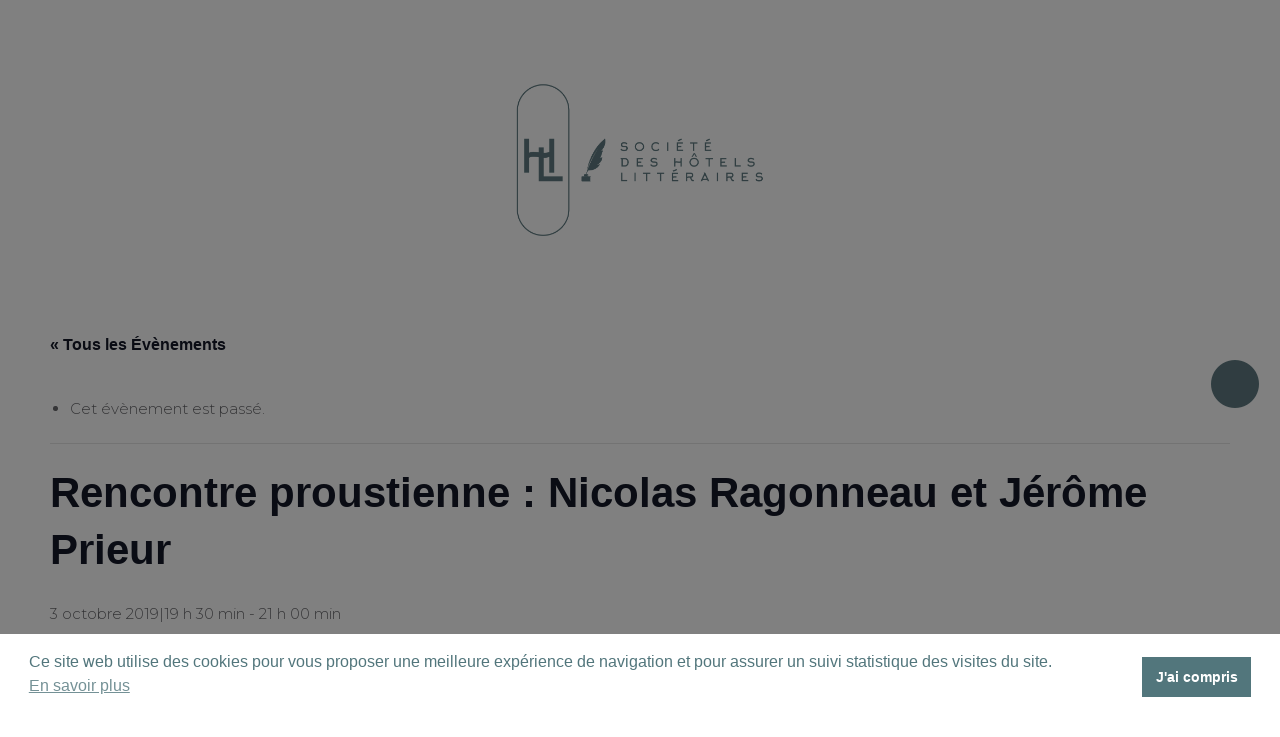

--- FILE ---
content_type: text/html; charset=UTF-8
request_url: https://www.hotelslitteraires.fr/evenement/rencontre-proustienne-nicolas-ragonneau-et-jerome-prieur/?utm_source=newsletter&utm_medium=email&utm_campaign=lettre_dinformations_du_7_septembre_2019&utm_term=2024-04-14
body_size: 28367
content:
<!DOCTYPE html>
<!--[if !(IE 6) | !(IE 7) | !(IE 8)  ]><!-->
<html lang="fr-FR" class="no-js">
<!--<![endif]-->
<head>
	<meta charset="UTF-8" />
				<meta name="viewport" content="width=device-width, initial-scale=1, maximum-scale=1, user-scalable=0"/>
			<meta name="theme-color" content="#1ebbf0"/>	<link rel="profile" href="https://gmpg.org/xfn/11" />
	<link rel='stylesheet' id='tribe-events-views-v2-bootstrap-datepicker-styles-css' href='https://www.hotelslitteraires.fr/wp-content/plugins/the-events-calendar/vendor/bootstrap-datepicker/css/bootstrap-datepicker.standalone.min.css?ver=6.15.11' media='all' />
<link rel='stylesheet' id='tec-variables-skeleton-css' href='https://www.hotelslitteraires.fr/wp-content/plugins/the-events-calendar/common/build/css/variables-skeleton.css?ver=6.9.10' media='all' />
<link rel='stylesheet' id='tribe-common-skeleton-style-css' href='https://www.hotelslitteraires.fr/wp-content/plugins/the-events-calendar/common/build/css/common-skeleton.css?ver=6.9.10' media='all' />
<link rel='stylesheet' id='tribe-tooltipster-css-css' href='https://www.hotelslitteraires.fr/wp-content/plugins/the-events-calendar/common/vendor/tooltipster/tooltipster.bundle.min.css?ver=6.9.10' media='all' />
<link rel='stylesheet' id='tribe-events-views-v2-skeleton-css' href='https://www.hotelslitteraires.fr/wp-content/plugins/the-events-calendar/build/css/views-skeleton.css?ver=6.15.11' media='all' />
<link rel='stylesheet' id='tec-variables-full-css' href='https://www.hotelslitteraires.fr/wp-content/plugins/the-events-calendar/common/build/css/variables-full.css?ver=6.9.10' media='all' />
<link rel='stylesheet' id='tribe-common-full-style-css' href='https://www.hotelslitteraires.fr/wp-content/plugins/the-events-calendar/common/build/css/common-full.css?ver=6.9.10' media='all' />
<link rel='stylesheet' id='tribe-events-views-v2-full-css' href='https://www.hotelslitteraires.fr/wp-content/plugins/the-events-calendar/build/css/views-full.css?ver=6.15.11' media='all' />
<link rel='stylesheet' id='tribe-events-views-v2-print-css' href='https://www.hotelslitteraires.fr/wp-content/plugins/the-events-calendar/build/css/views-print.css?ver=6.15.11' media='print' />
<meta name='robots' content='index, follow, max-image-preview:large, max-snippet:-1, max-video-preview:-1' />
	<style>img:is([sizes="auto" i], [sizes^="auto," i]) { contain-intrinsic-size: 3000px 1500px }</style>
	
	<!-- This site is optimized with the Yoast SEO plugin v25.8 - https://yoast.com/wordpress/plugins/seo/ -->
	<title>Rencontre proustienne : Nicolas Ragonneau et Jérôme Prieur - Les Hôtels Littéraires</title>
	<link rel="canonical" href="https://www.hotelslitteraires.fr/evenement/rencontre-proustienne-nicolas-ragonneau-et-jerome-prieur/" />
	<meta property="og:locale" content="fr_FR" />
	<meta property="og:type" content="article" />
	<meta property="og:title" content="Rencontre proustienne : Nicolas Ragonneau et Jérôme Prieur - Les Hôtels Littéraires" />
	<meta property="og:description" content="A l&rsquo;occasion de la sortie de « Proust, Commercy 1915 » de Maurice Vendôme &#8211; Lettres choisies et annotées par Nicolas Ragonneau : https://www.lapionniere.com/boutique/nouveaute/proust-commercy-1915 et de la traduction de « Dans les pas&hellip;" />
	<meta property="og:url" content="https://www.hotelslitteraires.fr/evenement/rencontre-proustienne-nicolas-ragonneau-et-jerome-prieur/" />
	<meta property="og:site_name" content="Les Hôtels Littéraires" />
	<meta property="article:modified_time" content="2019-08-19T09:05:48+00:00" />
	<meta property="og:image" content="https://www.hotelslitteraires.fr/wp-content/uploads/2019/08/Capture-d’écran-2019-08-19-à-10.59.16.png" />
	<meta property="og:image:width" content="898" />
	<meta property="og:image:height" content="698" />
	<meta property="og:image:type" content="image/png" />
	<meta name="twitter:card" content="summary_large_image" />
	<script type="application/ld+json" class="yoast-schema-graph">{"@context":"https://schema.org","@graph":[{"@type":"WebPage","@id":"https://www.hotelslitteraires.fr/evenement/rencontre-proustienne-nicolas-ragonneau-et-jerome-prieur/","url":"https://www.hotelslitteraires.fr/evenement/rencontre-proustienne-nicolas-ragonneau-et-jerome-prieur/","name":"Rencontre proustienne : Nicolas Ragonneau et Jérôme Prieur - Les Hôtels Littéraires","isPartOf":{"@id":"https://www.hotelslitteraires.fr/#website"},"primaryImageOfPage":{"@id":"https://www.hotelslitteraires.fr/evenement/rencontre-proustienne-nicolas-ragonneau-et-jerome-prieur/#primaryimage"},"image":{"@id":"https://www.hotelslitteraires.fr/evenement/rencontre-proustienne-nicolas-ragonneau-et-jerome-prieur/#primaryimage"},"thumbnailUrl":"https://www.hotelslitteraires.fr/wp-content/uploads/2019/08/Capture-d’écran-2019-08-19-à-10.59.16.png","datePublished":"2019-08-19T09:03:17+00:00","dateModified":"2019-08-19T09:05:48+00:00","breadcrumb":{"@id":"https://www.hotelslitteraires.fr/evenement/rencontre-proustienne-nicolas-ragonneau-et-jerome-prieur/#breadcrumb"},"inLanguage":"fr-FR","potentialAction":[{"@type":"ReadAction","target":["https://www.hotelslitteraires.fr/evenement/rencontre-proustienne-nicolas-ragonneau-et-jerome-prieur/"]}]},{"@type":"ImageObject","inLanguage":"fr-FR","@id":"https://www.hotelslitteraires.fr/evenement/rencontre-proustienne-nicolas-ragonneau-et-jerome-prieur/#primaryimage","url":"https://www.hotelslitteraires.fr/wp-content/uploads/2019/08/Capture-d’écran-2019-08-19-à-10.59.16.png","contentUrl":"https://www.hotelslitteraires.fr/wp-content/uploads/2019/08/Capture-d’écran-2019-08-19-à-10.59.16.png","width":898,"height":698},{"@type":"BreadcrumbList","@id":"https://www.hotelslitteraires.fr/evenement/rencontre-proustienne-nicolas-ragonneau-et-jerome-prieur/#breadcrumb","itemListElement":[{"@type":"ListItem","position":1,"name":"Accueil","item":"https://www.hotelslitteraires.fr/"},{"@type":"ListItem","position":2,"name":"Évènements","item":"https://www.hotelslitteraires.fr/evenements/"},{"@type":"ListItem","position":3,"name":"Rencontre proustienne : Nicolas Ragonneau et Jérôme Prieur"}]},{"@type":"WebSite","@id":"https://www.hotelslitteraires.fr/#website","url":"https://www.hotelslitteraires.fr/","name":"Les Hôtels Littéraires","description":"Des chambres avec livres","potentialAction":[{"@type":"SearchAction","target":{"@type":"EntryPoint","urlTemplate":"https://www.hotelslitteraires.fr/?s={search_term_string}"},"query-input":{"@type":"PropertyValueSpecification","valueRequired":true,"valueName":"search_term_string"}}],"inLanguage":"fr-FR"},{"@type":"Event","name":"Rencontre proustienne : Nicolas Ragonneau et Jérôme Prieur","description":"A l&rsquo;occasion de la sortie de « Proust, Commercy 1915 » de Maurice Vendôme &#8211; Lettres choisies et annotées par Nicolas Ragonneau : https://www.lapionniere.com/boutique/nouveaute/proust-commercy-1915 et de la traduction de « Dans les pas&hellip;","image":{"@id":"https://www.hotelslitteraires.fr/evenement/rencontre-proustienne-nicolas-ragonneau-et-jerome-prieur/#primaryimage"},"url":"https://www.hotelslitteraires.fr/evenement/rencontre-proustienne-nicolas-ragonneau-et-jerome-prieur/","eventAttendanceMode":"https://schema.org/OfflineEventAttendanceMode","eventStatus":"https://schema.org/EventScheduled","startDate":"2019-10-03T19:30:00+02:00","endDate":"2019-10-03T21:00:00+02:00","location":{"@type":"Place","name":"Hôtel Littéraire Le Swann","description":"","url":"","address":{"@type":"PostalAddress","streetAddress":"11-15 rue de Constantinople","addressLocality":"Paris","postalCode":"75008","addressCountry":"France"},"telephone":"","sameAs":""},"@id":"https://www.hotelslitteraires.fr/evenement/rencontre-proustienne-nicolas-ragonneau-et-jerome-prieur/#event","mainEntityOfPage":{"@id":"https://www.hotelslitteraires.fr/evenement/rencontre-proustienne-nicolas-ragonneau-et-jerome-prieur/"}}]}</script>
	<!-- / Yoast SEO plugin. -->


<link rel='dns-prefetch' href='//cdnjs.cloudflare.com' />
<link rel='dns-prefetch' href='//www.googletagmanager.com' />
<link rel='dns-prefetch' href='//fonts.googleapis.com' />
<link rel="alternate" type="application/rss+xml" title="Les Hôtels Littéraires &raquo; Flux" href="https://www.hotelslitteraires.fr/feed/" />
<link rel="alternate" type="text/calendar" title="Les Hôtels Littéraires &raquo; Flux iCal" href="https://www.hotelslitteraires.fr/evenements/?ical=1" />
<script>
window._wpemojiSettings = {"baseUrl":"https:\/\/s.w.org\/images\/core\/emoji\/16.0.1\/72x72\/","ext":".png","svgUrl":"https:\/\/s.w.org\/images\/core\/emoji\/16.0.1\/svg\/","svgExt":".svg","source":{"concatemoji":"https:\/\/www.hotelslitteraires.fr\/wp-includes\/js\/wp-emoji-release.min.js?ver=6.8.3"}};
/*! This file is auto-generated */
!function(s,n){var o,i,e;function c(e){try{var t={supportTests:e,timestamp:(new Date).valueOf()};sessionStorage.setItem(o,JSON.stringify(t))}catch(e){}}function p(e,t,n){e.clearRect(0,0,e.canvas.width,e.canvas.height),e.fillText(t,0,0);var t=new Uint32Array(e.getImageData(0,0,e.canvas.width,e.canvas.height).data),a=(e.clearRect(0,0,e.canvas.width,e.canvas.height),e.fillText(n,0,0),new Uint32Array(e.getImageData(0,0,e.canvas.width,e.canvas.height).data));return t.every(function(e,t){return e===a[t]})}function u(e,t){e.clearRect(0,0,e.canvas.width,e.canvas.height),e.fillText(t,0,0);for(var n=e.getImageData(16,16,1,1),a=0;a<n.data.length;a++)if(0!==n.data[a])return!1;return!0}function f(e,t,n,a){switch(t){case"flag":return n(e,"\ud83c\udff3\ufe0f\u200d\u26a7\ufe0f","\ud83c\udff3\ufe0f\u200b\u26a7\ufe0f")?!1:!n(e,"\ud83c\udde8\ud83c\uddf6","\ud83c\udde8\u200b\ud83c\uddf6")&&!n(e,"\ud83c\udff4\udb40\udc67\udb40\udc62\udb40\udc65\udb40\udc6e\udb40\udc67\udb40\udc7f","\ud83c\udff4\u200b\udb40\udc67\u200b\udb40\udc62\u200b\udb40\udc65\u200b\udb40\udc6e\u200b\udb40\udc67\u200b\udb40\udc7f");case"emoji":return!a(e,"\ud83e\udedf")}return!1}function g(e,t,n,a){var r="undefined"!=typeof WorkerGlobalScope&&self instanceof WorkerGlobalScope?new OffscreenCanvas(300,150):s.createElement("canvas"),o=r.getContext("2d",{willReadFrequently:!0}),i=(o.textBaseline="top",o.font="600 32px Arial",{});return e.forEach(function(e){i[e]=t(o,e,n,a)}),i}function t(e){var t=s.createElement("script");t.src=e,t.defer=!0,s.head.appendChild(t)}"undefined"!=typeof Promise&&(o="wpEmojiSettingsSupports",i=["flag","emoji"],n.supports={everything:!0,everythingExceptFlag:!0},e=new Promise(function(e){s.addEventListener("DOMContentLoaded",e,{once:!0})}),new Promise(function(t){var n=function(){try{var e=JSON.parse(sessionStorage.getItem(o));if("object"==typeof e&&"number"==typeof e.timestamp&&(new Date).valueOf()<e.timestamp+604800&&"object"==typeof e.supportTests)return e.supportTests}catch(e){}return null}();if(!n){if("undefined"!=typeof Worker&&"undefined"!=typeof OffscreenCanvas&&"undefined"!=typeof URL&&URL.createObjectURL&&"undefined"!=typeof Blob)try{var e="postMessage("+g.toString()+"("+[JSON.stringify(i),f.toString(),p.toString(),u.toString()].join(",")+"));",a=new Blob([e],{type:"text/javascript"}),r=new Worker(URL.createObjectURL(a),{name:"wpTestEmojiSupports"});return void(r.onmessage=function(e){c(n=e.data),r.terminate(),t(n)})}catch(e){}c(n=g(i,f,p,u))}t(n)}).then(function(e){for(var t in e)n.supports[t]=e[t],n.supports.everything=n.supports.everything&&n.supports[t],"flag"!==t&&(n.supports.everythingExceptFlag=n.supports.everythingExceptFlag&&n.supports[t]);n.supports.everythingExceptFlag=n.supports.everythingExceptFlag&&!n.supports.flag,n.DOMReady=!1,n.readyCallback=function(){n.DOMReady=!0}}).then(function(){return e}).then(function(){var e;n.supports.everything||(n.readyCallback(),(e=n.source||{}).concatemoji?t(e.concatemoji):e.wpemoji&&e.twemoji&&(t(e.twemoji),t(e.wpemoji)))}))}((window,document),window._wpemojiSettings);
</script>
<link rel='stylesheet' id='tribe-events-v2-single-skeleton-css' href='https://www.hotelslitteraires.fr/wp-content/plugins/the-events-calendar/build/css/tribe-events-single-skeleton.css?ver=6.15.11' media='all' />
<link rel='stylesheet' id='tribe-events-v2-single-skeleton-full-css' href='https://www.hotelslitteraires.fr/wp-content/plugins/the-events-calendar/build/css/tribe-events-single-full.css?ver=6.15.11' media='all' />
<link rel='stylesheet' id='la-icon-maneger-style-css' href='https://www.hotelslitteraires.fr/wp-content/uploads/la_icon_sets/style.min.css?ver=6.8.3' media='all' />
<style id='wp-emoji-styles-inline-css'>

	img.wp-smiley, img.emoji {
		display: inline !important;
		border: none !important;
		box-shadow: none !important;
		height: 1em !important;
		width: 1em !important;
		margin: 0 0.07em !important;
		vertical-align: -0.1em !important;
		background: none !important;
		padding: 0 !important;
	}
</style>
<link rel='stylesheet' id='wp-block-library-css' href='https://www.hotelslitteraires.fr/wp-includes/css/dist/block-library/style.min.css?ver=6.8.3' media='all' />
<style id='wp-block-library-theme-inline-css'>
.wp-block-audio :where(figcaption){color:#555;font-size:13px;text-align:center}.is-dark-theme .wp-block-audio :where(figcaption){color:#ffffffa6}.wp-block-audio{margin:0 0 1em}.wp-block-code{border:1px solid #ccc;border-radius:4px;font-family:Menlo,Consolas,monaco,monospace;padding:.8em 1em}.wp-block-embed :where(figcaption){color:#555;font-size:13px;text-align:center}.is-dark-theme .wp-block-embed :where(figcaption){color:#ffffffa6}.wp-block-embed{margin:0 0 1em}.blocks-gallery-caption{color:#555;font-size:13px;text-align:center}.is-dark-theme .blocks-gallery-caption{color:#ffffffa6}:root :where(.wp-block-image figcaption){color:#555;font-size:13px;text-align:center}.is-dark-theme :root :where(.wp-block-image figcaption){color:#ffffffa6}.wp-block-image{margin:0 0 1em}.wp-block-pullquote{border-bottom:4px solid;border-top:4px solid;color:currentColor;margin-bottom:1.75em}.wp-block-pullquote cite,.wp-block-pullquote footer,.wp-block-pullquote__citation{color:currentColor;font-size:.8125em;font-style:normal;text-transform:uppercase}.wp-block-quote{border-left:.25em solid;margin:0 0 1.75em;padding-left:1em}.wp-block-quote cite,.wp-block-quote footer{color:currentColor;font-size:.8125em;font-style:normal;position:relative}.wp-block-quote:where(.has-text-align-right){border-left:none;border-right:.25em solid;padding-left:0;padding-right:1em}.wp-block-quote:where(.has-text-align-center){border:none;padding-left:0}.wp-block-quote.is-large,.wp-block-quote.is-style-large,.wp-block-quote:where(.is-style-plain){border:none}.wp-block-search .wp-block-search__label{font-weight:700}.wp-block-search__button{border:1px solid #ccc;padding:.375em .625em}:where(.wp-block-group.has-background){padding:1.25em 2.375em}.wp-block-separator.has-css-opacity{opacity:.4}.wp-block-separator{border:none;border-bottom:2px solid;margin-left:auto;margin-right:auto}.wp-block-separator.has-alpha-channel-opacity{opacity:1}.wp-block-separator:not(.is-style-wide):not(.is-style-dots){width:100px}.wp-block-separator.has-background:not(.is-style-dots){border-bottom:none;height:1px}.wp-block-separator.has-background:not(.is-style-wide):not(.is-style-dots){height:2px}.wp-block-table{margin:0 0 1em}.wp-block-table td,.wp-block-table th{word-break:normal}.wp-block-table :where(figcaption){color:#555;font-size:13px;text-align:center}.is-dark-theme .wp-block-table :where(figcaption){color:#ffffffa6}.wp-block-video :where(figcaption){color:#555;font-size:13px;text-align:center}.is-dark-theme .wp-block-video :where(figcaption){color:#ffffffa6}.wp-block-video{margin:0 0 1em}:root :where(.wp-block-template-part.has-background){margin-bottom:0;margin-top:0;padding:1.25em 2.375em}
</style>
<style id='classic-theme-styles-inline-css'>
/*! This file is auto-generated */
.wp-block-button__link{color:#fff;background-color:#32373c;border-radius:9999px;box-shadow:none;text-decoration:none;padding:calc(.667em + 2px) calc(1.333em + 2px);font-size:1.125em}.wp-block-file__button{background:#32373c;color:#fff;text-decoration:none}
</style>
<style id='global-styles-inline-css'>
:root{--wp--preset--aspect-ratio--square: 1;--wp--preset--aspect-ratio--4-3: 4/3;--wp--preset--aspect-ratio--3-4: 3/4;--wp--preset--aspect-ratio--3-2: 3/2;--wp--preset--aspect-ratio--2-3: 2/3;--wp--preset--aspect-ratio--16-9: 16/9;--wp--preset--aspect-ratio--9-16: 9/16;--wp--preset--color--black: #000000;--wp--preset--color--cyan-bluish-gray: #abb8c3;--wp--preset--color--white: #FFF;--wp--preset--color--pale-pink: #f78da7;--wp--preset--color--vivid-red: #cf2e2e;--wp--preset--color--luminous-vivid-orange: #ff6900;--wp--preset--color--luminous-vivid-amber: #fcb900;--wp--preset--color--light-green-cyan: #7bdcb5;--wp--preset--color--vivid-green-cyan: #00d084;--wp--preset--color--pale-cyan-blue: #8ed1fc;--wp--preset--color--vivid-cyan-blue: #0693e3;--wp--preset--color--vivid-purple: #9b51e0;--wp--preset--color--accent: #1ebbf0;--wp--preset--color--dark-gray: #111;--wp--preset--color--light-gray: #767676;--wp--preset--gradient--vivid-cyan-blue-to-vivid-purple: linear-gradient(135deg,rgba(6,147,227,1) 0%,rgb(155,81,224) 100%);--wp--preset--gradient--light-green-cyan-to-vivid-green-cyan: linear-gradient(135deg,rgb(122,220,180) 0%,rgb(0,208,130) 100%);--wp--preset--gradient--luminous-vivid-amber-to-luminous-vivid-orange: linear-gradient(135deg,rgba(252,185,0,1) 0%,rgba(255,105,0,1) 100%);--wp--preset--gradient--luminous-vivid-orange-to-vivid-red: linear-gradient(135deg,rgba(255,105,0,1) 0%,rgb(207,46,46) 100%);--wp--preset--gradient--very-light-gray-to-cyan-bluish-gray: linear-gradient(135deg,rgb(238,238,238) 0%,rgb(169,184,195) 100%);--wp--preset--gradient--cool-to-warm-spectrum: linear-gradient(135deg,rgb(74,234,220) 0%,rgb(151,120,209) 20%,rgb(207,42,186) 40%,rgb(238,44,130) 60%,rgb(251,105,98) 80%,rgb(254,248,76) 100%);--wp--preset--gradient--blush-light-purple: linear-gradient(135deg,rgb(255,206,236) 0%,rgb(152,150,240) 100%);--wp--preset--gradient--blush-bordeaux: linear-gradient(135deg,rgb(254,205,165) 0%,rgb(254,45,45) 50%,rgb(107,0,62) 100%);--wp--preset--gradient--luminous-dusk: linear-gradient(135deg,rgb(255,203,112) 0%,rgb(199,81,192) 50%,rgb(65,88,208) 100%);--wp--preset--gradient--pale-ocean: linear-gradient(135deg,rgb(255,245,203) 0%,rgb(182,227,212) 50%,rgb(51,167,181) 100%);--wp--preset--gradient--electric-grass: linear-gradient(135deg,rgb(202,248,128) 0%,rgb(113,206,126) 100%);--wp--preset--gradient--midnight: linear-gradient(135deg,rgb(2,3,129) 0%,rgb(40,116,252) 100%);--wp--preset--font-size--small: 13px;--wp--preset--font-size--medium: 20px;--wp--preset--font-size--large: 36px;--wp--preset--font-size--x-large: 42px;--wp--preset--spacing--20: 0.44rem;--wp--preset--spacing--30: 0.67rem;--wp--preset--spacing--40: 1rem;--wp--preset--spacing--50: 1.5rem;--wp--preset--spacing--60: 2.25rem;--wp--preset--spacing--70: 3.38rem;--wp--preset--spacing--80: 5.06rem;--wp--preset--shadow--natural: 6px 6px 9px rgba(0, 0, 0, 0.2);--wp--preset--shadow--deep: 12px 12px 50px rgba(0, 0, 0, 0.4);--wp--preset--shadow--sharp: 6px 6px 0px rgba(0, 0, 0, 0.2);--wp--preset--shadow--outlined: 6px 6px 0px -3px rgba(255, 255, 255, 1), 6px 6px rgba(0, 0, 0, 1);--wp--preset--shadow--crisp: 6px 6px 0px rgba(0, 0, 0, 1);}:where(.is-layout-flex){gap: 0.5em;}:where(.is-layout-grid){gap: 0.5em;}body .is-layout-flex{display: flex;}.is-layout-flex{flex-wrap: wrap;align-items: center;}.is-layout-flex > :is(*, div){margin: 0;}body .is-layout-grid{display: grid;}.is-layout-grid > :is(*, div){margin: 0;}:where(.wp-block-columns.is-layout-flex){gap: 2em;}:where(.wp-block-columns.is-layout-grid){gap: 2em;}:where(.wp-block-post-template.is-layout-flex){gap: 1.25em;}:where(.wp-block-post-template.is-layout-grid){gap: 1.25em;}.has-black-color{color: var(--wp--preset--color--black) !important;}.has-cyan-bluish-gray-color{color: var(--wp--preset--color--cyan-bluish-gray) !important;}.has-white-color{color: var(--wp--preset--color--white) !important;}.has-pale-pink-color{color: var(--wp--preset--color--pale-pink) !important;}.has-vivid-red-color{color: var(--wp--preset--color--vivid-red) !important;}.has-luminous-vivid-orange-color{color: var(--wp--preset--color--luminous-vivid-orange) !important;}.has-luminous-vivid-amber-color{color: var(--wp--preset--color--luminous-vivid-amber) !important;}.has-light-green-cyan-color{color: var(--wp--preset--color--light-green-cyan) !important;}.has-vivid-green-cyan-color{color: var(--wp--preset--color--vivid-green-cyan) !important;}.has-pale-cyan-blue-color{color: var(--wp--preset--color--pale-cyan-blue) !important;}.has-vivid-cyan-blue-color{color: var(--wp--preset--color--vivid-cyan-blue) !important;}.has-vivid-purple-color{color: var(--wp--preset--color--vivid-purple) !important;}.has-black-background-color{background-color: var(--wp--preset--color--black) !important;}.has-cyan-bluish-gray-background-color{background-color: var(--wp--preset--color--cyan-bluish-gray) !important;}.has-white-background-color{background-color: var(--wp--preset--color--white) !important;}.has-pale-pink-background-color{background-color: var(--wp--preset--color--pale-pink) !important;}.has-vivid-red-background-color{background-color: var(--wp--preset--color--vivid-red) !important;}.has-luminous-vivid-orange-background-color{background-color: var(--wp--preset--color--luminous-vivid-orange) !important;}.has-luminous-vivid-amber-background-color{background-color: var(--wp--preset--color--luminous-vivid-amber) !important;}.has-light-green-cyan-background-color{background-color: var(--wp--preset--color--light-green-cyan) !important;}.has-vivid-green-cyan-background-color{background-color: var(--wp--preset--color--vivid-green-cyan) !important;}.has-pale-cyan-blue-background-color{background-color: var(--wp--preset--color--pale-cyan-blue) !important;}.has-vivid-cyan-blue-background-color{background-color: var(--wp--preset--color--vivid-cyan-blue) !important;}.has-vivid-purple-background-color{background-color: var(--wp--preset--color--vivid-purple) !important;}.has-black-border-color{border-color: var(--wp--preset--color--black) !important;}.has-cyan-bluish-gray-border-color{border-color: var(--wp--preset--color--cyan-bluish-gray) !important;}.has-white-border-color{border-color: var(--wp--preset--color--white) !important;}.has-pale-pink-border-color{border-color: var(--wp--preset--color--pale-pink) !important;}.has-vivid-red-border-color{border-color: var(--wp--preset--color--vivid-red) !important;}.has-luminous-vivid-orange-border-color{border-color: var(--wp--preset--color--luminous-vivid-orange) !important;}.has-luminous-vivid-amber-border-color{border-color: var(--wp--preset--color--luminous-vivid-amber) !important;}.has-light-green-cyan-border-color{border-color: var(--wp--preset--color--light-green-cyan) !important;}.has-vivid-green-cyan-border-color{border-color: var(--wp--preset--color--vivid-green-cyan) !important;}.has-pale-cyan-blue-border-color{border-color: var(--wp--preset--color--pale-cyan-blue) !important;}.has-vivid-cyan-blue-border-color{border-color: var(--wp--preset--color--vivid-cyan-blue) !important;}.has-vivid-purple-border-color{border-color: var(--wp--preset--color--vivid-purple) !important;}.has-vivid-cyan-blue-to-vivid-purple-gradient-background{background: var(--wp--preset--gradient--vivid-cyan-blue-to-vivid-purple) !important;}.has-light-green-cyan-to-vivid-green-cyan-gradient-background{background: var(--wp--preset--gradient--light-green-cyan-to-vivid-green-cyan) !important;}.has-luminous-vivid-amber-to-luminous-vivid-orange-gradient-background{background: var(--wp--preset--gradient--luminous-vivid-amber-to-luminous-vivid-orange) !important;}.has-luminous-vivid-orange-to-vivid-red-gradient-background{background: var(--wp--preset--gradient--luminous-vivid-orange-to-vivid-red) !important;}.has-very-light-gray-to-cyan-bluish-gray-gradient-background{background: var(--wp--preset--gradient--very-light-gray-to-cyan-bluish-gray) !important;}.has-cool-to-warm-spectrum-gradient-background{background: var(--wp--preset--gradient--cool-to-warm-spectrum) !important;}.has-blush-light-purple-gradient-background{background: var(--wp--preset--gradient--blush-light-purple) !important;}.has-blush-bordeaux-gradient-background{background: var(--wp--preset--gradient--blush-bordeaux) !important;}.has-luminous-dusk-gradient-background{background: var(--wp--preset--gradient--luminous-dusk) !important;}.has-pale-ocean-gradient-background{background: var(--wp--preset--gradient--pale-ocean) !important;}.has-electric-grass-gradient-background{background: var(--wp--preset--gradient--electric-grass) !important;}.has-midnight-gradient-background{background: var(--wp--preset--gradient--midnight) !important;}.has-small-font-size{font-size: var(--wp--preset--font-size--small) !important;}.has-medium-font-size{font-size: var(--wp--preset--font-size--medium) !important;}.has-large-font-size{font-size: var(--wp--preset--font-size--large) !important;}.has-x-large-font-size{font-size: var(--wp--preset--font-size--x-large) !important;}
:where(.wp-block-post-template.is-layout-flex){gap: 1.25em;}:where(.wp-block-post-template.is-layout-grid){gap: 1.25em;}
:where(.wp-block-columns.is-layout-flex){gap: 2em;}:where(.wp-block-columns.is-layout-grid){gap: 2em;}
:root :where(.wp-block-pullquote){font-size: 1.5em;line-height: 1.6;}
</style>
<link rel='stylesheet' id='nks_cc_styles-css' href='https://www.hotelslitteraires.fr/wp-content/plugins/NKS-custom/css/public.min.css?ver=6.8.3' media='all' />
<link rel='stylesheet' id='contact-form-7-css' href='https://www.hotelslitteraires.fr/wp-content/plugins/contact-form-7/includes/css/styles.css?ver=6.1.1' media='all' />
<link rel='stylesheet' id='eeb-css-frontend-css' href='https://www.hotelslitteraires.fr/wp-content/plugins/email-encoder-bundle/core/includes/assets/css/style.css?ver=240620-131029' media='all' />
<link rel='stylesheet' id='dashicons-css' href='https://www.hotelslitteraires.fr/wp-includes/css/dashicons.min.css?ver=6.8.3' media='all' />
<link rel='stylesheet' id='go-pricing-styles-css' href='https://www.hotelslitteraires.fr/wp-content/plugins/go_pricing/assets/css/go_pricing_styles.css?ver=3.4' media='all' />
<link rel='stylesheet' id='vlp-public-css' href='https://www.hotelslitteraires.fr/wp-content/plugins/visual-link-preview/dist/public.css?ver=2.2.7' media='all' />
<link rel='stylesheet' id='booking-style-css' href='https://www.hotelslitteraires.fr/wp-content/plugins/wp-plugin_hotels-litteraires//vc_widgets/vc_booking/vc_booking.css?ver=6.8.3' media='all' />
<link rel='stylesheet' id='nsc_bar_nice-cookie-consent-css' href='https://www.hotelslitteraires.fr/wp-content/plugins/beautiful-and-responsive-cookie-consent/public/cookieNSCconsent.min.css?ver=4.8.0' media='all' />
<link rel='stylesheet' id='cms-navigation-style-base-css' href='https://www.hotelslitteraires.fr/wp-content/plugins/wpml-cms-nav/res/css/cms-navigation-base.css?ver=1.5.6' media='screen' />
<link rel='stylesheet' id='cms-navigation-style-css' href='https://www.hotelslitteraires.fr/wp-content/plugins/wpml-cms-nav/res/css/cms-navigation.css?ver=1.5.6' media='screen' />
<link rel='stylesheet' id='the7-font-css' href='https://www.hotelslitteraires.fr/wp-content/themes/dt-the7/fonts/icomoon-the7-font/icomoon-the7-font.min.css?ver=12.8.1' media='all' />
<link rel='stylesheet' id='the7-awesome-fonts-css' href='https://www.hotelslitteraires.fr/wp-content/themes/dt-the7/fonts/FontAwesome/css/all.min.css?ver=12.8.1' media='all' />
<link rel='stylesheet' id='the7-awesome-fonts-back-css' href='https://www.hotelslitteraires.fr/wp-content/themes/dt-the7/fonts/FontAwesome/back-compat.min.css?ver=12.8.1' media='all' />
<link rel='stylesheet' id='the7-Defaults-css' href='https://www.hotelslitteraires.fr/wp-content/uploads/smile_fonts/Defaults/Defaults.css?ver=6.8.3' media='all' />
<link rel='stylesheet' id='marvelous-style-css' href='https://www.hotelslitteraires.fr/wp-content/plugins/wp-marvelous-hover-1/assets/css/marvelous-hover.css?ver=2.0.6' media='' />
<link rel='stylesheet' id='dt-web-fonts-css' href='https://fonts.googleapis.com/css?family=Roboto:400,600,700%7CNunito:300,400,600,700%7CRoboto+Condensed:400,600,700%7CTinos:400,600,700%7CMontserrat:300,400,500,600,700' media='all' />
<link rel='stylesheet' id='dt-main-css' href='https://www.hotelslitteraires.fr/wp-content/themes/dt-the7/css/main.min.css?ver=12.8.1' media='all' />
<style id='dt-main-inline-css'>
body #load {
  display: block;
  height: 100%;
  overflow: hidden;
  position: fixed;
  width: 100%;
  z-index: 9901;
  opacity: 1;
  visibility: visible;
  transition: all .35s ease-out;
}
.load-wrap {
  width: 100%;
  height: 100%;
  background-position: center center;
  background-repeat: no-repeat;
  text-align: center;
  display: -ms-flexbox;
  display: -ms-flex;
  display: flex;
  -ms-align-items: center;
  -ms-flex-align: center;
  align-items: center;
  -ms-flex-flow: column wrap;
  flex-flow: column wrap;
  -ms-flex-pack: center;
  -ms-justify-content: center;
  justify-content: center;
}
.load-wrap > svg {
  position: absolute;
  top: 50%;
  left: 50%;
  transform: translate(-50%,-50%);
}
#load {
  background: var(--the7-elementor-beautiful-loading-bg,#ffffff);
  --the7-beautiful-spinner-color2: var(--the7-beautiful-spinner-color,rgba(51,51,51,0.25));
}

</style>
<link rel='stylesheet' id='the7-custom-scrollbar-css' href='https://www.hotelslitteraires.fr/wp-content/themes/dt-the7/lib/custom-scrollbar/custom-scrollbar.min.css?ver=12.8.1' media='all' />
<link rel='stylesheet' id='the7-wpbakery-css' href='https://www.hotelslitteraires.fr/wp-content/themes/dt-the7/css/wpbakery.min.css?ver=12.8.1' media='all' />
<link rel='stylesheet' id='the7-core-css' href='https://www.hotelslitteraires.fr/wp-content/plugins/dt-the7-core/assets/css/post-type.min.css?ver=2.7.11' media='all' />
<link rel='stylesheet' id='the7-css-vars-css' href='https://www.hotelslitteraires.fr/wp-content/uploads/the7-css/css-vars.css?ver=c93b24f4e4dc' media='all' />
<link rel='stylesheet' id='dt-custom-css' href='https://www.hotelslitteraires.fr/wp-content/uploads/the7-css/custom.css?ver=c93b24f4e4dc' media='all' />
<link rel='stylesheet' id='dt-media-css' href='https://www.hotelslitteraires.fr/wp-content/uploads/the7-css/media.css?ver=c93b24f4e4dc' media='all' />
<link rel='stylesheet' id='the7-mega-menu-css' href='https://www.hotelslitteraires.fr/wp-content/uploads/the7-css/mega-menu.css?ver=c93b24f4e4dc' media='all' />
<link rel='stylesheet' id='the7-elements-albums-portfolio-css' href='https://www.hotelslitteraires.fr/wp-content/uploads/the7-css/the7-elements-albums-portfolio.css?ver=c93b24f4e4dc' media='all' />
<link rel='stylesheet' id='wpml.less-css' href='https://www.hotelslitteraires.fr/wp-content/uploads/the7-css/compatibility/wpml.css?ver=c93b24f4e4dc' media='all' />
<link rel='stylesheet' id='the7-elements-css' href='https://www.hotelslitteraires.fr/wp-content/uploads/the7-css/post-type-dynamic.css?ver=c93b24f4e4dc' media='all' />
<link rel='stylesheet' id='style-css' href='https://www.hotelslitteraires.fr/wp-content/themes/dt-the7-child/style.css?ver=12.8.1' media='all' />
<style id='teccc-nofile-stylesheet-inline-css'>

.teccc-legend a, .tribe-events-calendar a, #tribe-events-content .tribe-events-tooltip h4
{
	font-weight: Bold;
}

.tribe-events-list .vevent.hentry h2 {
	padding-left: 5px;
}


@media only screen and (max-width: 768px) {
	.tribe-events-calendar td .hentry,
	.tribe-events-calendar td .type-tribe_events {
		display: block;
	}

	h3.entry-title.summary,
	h3.tribe-events-month-event-title,
	.tribe-events-calendar .tribe-events-has-events:after {
		display: none;
	}

	.tribe-events-calendar .mobile-trigger .tribe-events-tooltip {
		display: none !important;
	}
}


.tribe-events .tribe-events-calendar-month__multiday-event-bar,
.tribe-events .tribe-events-calendar-month__multiday-event-bar-inner,
.tribe-events-calendar-month__multiday-event-wrapper
{ background-color: #F7F6F6; }


.tribe-events-calendar-month__multiday-event-wrapper.tribe-events-calendar-month__multiday-event--empty
{ background-color: transparent !important; }


.tribe-common--breakpoint-medium.tribe-events .tribe-events-calendar-list__event-datetime-featured-text,
.tribe-events-calendar-month-mobile-events__mobile-event-datetime-featured-text,
.tribe-events-calendar-day__event-datetime-featured-text,
.tribe-common-c-svgicon--featured
{ color: #0ea0d7 !important; }

.tribe-events-calendar-list__event-date-tag-datetime:after, 
.tribe-events-widget-events-list__event-date-tag-datetime:after, 
.tribe-events .tribe-events-calendar-day__event--featured:after,
.tribe-events .tribe-events-calendar-month__calendar-event--featured:before
{ background-color: #0ea0d7 !important; }



	
		.tribe-events-category-hotel-litteraire-alexandre-vialatte-clermont-ferrand h2.tribe-events-list-event-title.entry-title a,
.tribe-events-category-hotel-litteraire-alexandre-vialatte-clermont-ferrand h2.tribe-events-list-event-title a,
.tribe-events-category-hotel-litteraire-alexandre-vialatte-clermont-ferrand h3.tribe-events-list-event-title a,
.tribe-event-featured .tribe-events-category-hotel-litteraire-alexandre-vialatte-clermont-ferrand h3.tribe-events-list-event-title a,
.tribe-events-list .tribe-events-loop .tribe-event-featured.tribe-events-category-hotel-litteraire-alexandre-vialatte-clermont-ferrand h3.tribe-events-list-event-title a,	.tribe-events-shortcode .tribe-events-month table .type-tribe_events.tribe-events-category-hotel-litteraire-alexandre-vialatte-clermont-ferrand,		.tribe-events-list .tribe-events-loop .tribe-event-featured.tribe-events-category-hotel-litteraire-alexandre-vialatte-clermont-ferrand h3.tribe-events-list-event-title a:hover,
#tribe-events-content table.tribe-events-calendar .type-tribe_events.tribe-events-category-hotel-litteraire-alexandre-vialatte-clermont-ferrand.tribe-event-featured h3.tribe-events-month-event-title a:hover,			.tribe-events-list-widget li.tribe-events-category-hotel-litteraire-alexandre-vialatte-clermont-ferrand a:link,
.tribe-events-list-widget li.tribe-events-category-hotel-litteraire-alexandre-vialatte-clermont-ferrand a:visited,
li.tribe-events-list-widget-events.tribe-events-category-hotel-litteraire-alexandre-vialatte-clermont-ferrand a:link,
li.tribe-events-list-widget-events.tribe-events-category-hotel-litteraire-alexandre-vialatte-clermont-ferrand a:visited,	.teccc-legend li.tribe_events_cat-hotel-litteraire-alexandre-vialatte-clermont-ferrand a,
.tribe-common article.tribe_events_cat-hotel-litteraire-alexandre-vialatte-clermont-ferrand h3 a,
.tribe-common article.tribe_events_cat-hotel-litteraire-alexandre-vialatte-clermont-ferrand h3 a:link,
.tribe-common article.tribe_events_cat-hotel-litteraire-alexandre-vialatte-clermont-ferrand h3 a:visited,
article.tribe-events-calendar-month__multiday-event.tribe_events_cat-hotel-litteraire-alexandre-vialatte-clermont-ferrand h3,	#tribe-events-content table.tribe-events-calendar .tribe-event-featured.tribe-events-category-hotel-litteraire-alexandre-vialatte-clermont-ferrand .tribe-events-month-event-title a,
.teccc-legend li.tribe-events-category-hotel-litteraire-alexandre-vialatte-clermont-ferrand a,
.tribe-events-calendar .tribe-events-category-hotel-litteraire-alexandre-vialatte-clermont-ferrand a,
#tribe-events-content .teccc-legend li.tribe-events-category-hotel-litteraire-alexandre-vialatte-clermont-ferrand a,
#tribe-events-content .tribe-events-calendar .tribe-events-category-hotel-litteraire-alexandre-vialatte-clermont-ferrand a,
.type-tribe_events.tribe-events-category-hotel-litteraire-alexandre-vialatte-clermont-ferrand h2 a,
.tribe-events-category-hotel-litteraire-alexandre-vialatte-clermont-ferrand > div.hentry.vevent > h3.entry-title a,
.tribe-events-mobile.tribe-events-category-hotel-litteraire-alexandre-vialatte-clermont-ferrand h4 a
{
			color: #999;
		text-decoration: none;
}

		.tribe-events-category-hotel-litteraire-alexandre-vialatte-clermont-ferrand h3.tribe-events-list-event-title,		.tribe-events-shortcode .tribe-events-month table .type-tribe_events.tribe-events-category-hotel-litteraire-alexandre-vialatte-clermont-ferrand,				.tribe-events-list-widget li.tribe-events-category-hotel-litteraire-alexandre-vialatte-clermont-ferrand h4,
li.tribe-events-list-widget-events.tribe-events-category-hotel-litteraire-alexandre-vialatte-clermont-ferrand h4,	.teccc-legend li.tribe_events_cat-hotel-litteraire-alexandre-vialatte-clermont-ferrand,
article.tribe_events_cat-hotel-litteraire-alexandre-vialatte-clermont-ferrand header.tribe-events-widget-events-list__event-header h3,
article.tribe-events-calendar-month__calendar-event.tribe_events_cat-hotel-litteraire-alexandre-vialatte-clermont-ferrand h3,
article.tribe-events-calendar-month__multiday-event.tribe_events_cat-hotel-litteraire-alexandre-vialatte-clermont-ferrand .tribe-events-calendar-month__multiday-event-bar-inner,
article.tribe-events-calendar-month-mobile-events__mobile-event.tribe_events_cat-hotel-litteraire-alexandre-vialatte-clermont-ferrand h3,
article.tribe-events-calendar-day__event.tribe_events_cat-hotel-litteraire-alexandre-vialatte-clermont-ferrand h3,
article.tribe-events-calendar-list__event.tribe_events_cat-hotel-litteraire-alexandre-vialatte-clermont-ferrand h3,
article.tribe-events-calendar-latest-past__event.tribe_events_cat-hotel-litteraire-alexandre-vialatte-clermont-ferrand h3,	.events-archive.events-gridview #tribe-events-content table .type-tribe_events.tribe-events-category-hotel-litteraire-alexandre-vialatte-clermont-ferrand,
.teccc-legend li.tribe-events-category-hotel-litteraire-alexandre-vialatte-clermont-ferrand,
.tribe-events-calendar .tribe-events-category-hotel-litteraire-alexandre-vialatte-clermont-ferrand,
.type-tribe_events.tribe-events-category-hotel-litteraire-alexandre-vialatte-clermont-ferrand h2,
.tribe-events-category-hotel-litteraire-alexandre-vialatte-clermont-ferrand > div.hentry.vevent > h3.entry-title,
.tribe-events-mobile.tribe-events-category-hotel-litteraire-alexandre-vialatte-clermont-ferrand h4
{
			background-color: #ffffff;
				border-left: 5px solid #7ba53d;
			border-right: 5px solid transparent;
			color: #999;
		line-height: 1.4em;
	padding-left: 5px;
	padding-bottom: 2px;
}

	.tribe-events-calendar .tribe-event-featured.tribe-events-category-hotel-litteraire-alexandre-vialatte-clermont-ferrand,
#tribe-events-content table.tribe-events-calendar .type-tribe_events.tribe-event-featured.tribe-events-category-hotel-litteraire-alexandre-vialatte-clermont-ferrand,
.tribe-grid-body div[id*='tribe-events-event-'][class*='tribe-events-category-'].tribe-events-week-hourly-single.tribe-event-featured
{ border-right: 5px solid #0ea0d7 }

	
	
		.tribe-events-list-widget li.tribe-events-category-hotel-litteraire-alexandre-vialatte-clermont-ferrand a:link,
.tribe-events-list-widget li.tribe-events-category-hotel-litteraire-alexandre-vialatte-clermont-ferrand a:visited,
li.tribe-events-list-widget-events.tribe-events-category-hotel-litteraire-alexandre-vialatte-clermont-ferrand a:link,
li.tribe-events-list-widget-events.tribe-events-category-hotel-litteraire-alexandre-vialatte-clermont-ferrand a:visited,	.tribe-events-category-hotel-litteraire-alexandre-vialatte-clermont-ferrand h2.tribe-events-list-event-title.entry-title a,
.tribe-events-category-hotel-litteraire-alexandre-vialatte-clermont-ferrand h2.tribe-events-list-event-title a,
.tribe-events-category-hotel-litteraire-alexandre-vialatte-clermont-ferrand h3.tribe-events-list-event-title a,
.tribe-event-featured .tribe-events-category-hotel-litteraire-alexandre-vialatte-clermont-ferrand h3.tribe-events-list-event-title a,
.tribe-events-list .tribe-events-loop .tribe-event-featured.tribe-events-category-hotel-litteraire-alexandre-vialatte-clermont-ferrand h3.tribe-events-list-event-title a
{
	width: auto;
	display: block;
}
	
		.tribe-events-category-hotel-litteraire-arthur-rimbaud-paris h2.tribe-events-list-event-title.entry-title a,
.tribe-events-category-hotel-litteraire-arthur-rimbaud-paris h2.tribe-events-list-event-title a,
.tribe-events-category-hotel-litteraire-arthur-rimbaud-paris h3.tribe-events-list-event-title a,
.tribe-event-featured .tribe-events-category-hotel-litteraire-arthur-rimbaud-paris h3.tribe-events-list-event-title a,
.tribe-events-list .tribe-events-loop .tribe-event-featured.tribe-events-category-hotel-litteraire-arthur-rimbaud-paris h3.tribe-events-list-event-title a,	.tribe-events-shortcode .tribe-events-month table .type-tribe_events.tribe-events-category-hotel-litteraire-arthur-rimbaud-paris,		.tribe-events-list .tribe-events-loop .tribe-event-featured.tribe-events-category-hotel-litteraire-arthur-rimbaud-paris h3.tribe-events-list-event-title a:hover,
#tribe-events-content table.tribe-events-calendar .type-tribe_events.tribe-events-category-hotel-litteraire-arthur-rimbaud-paris.tribe-event-featured h3.tribe-events-month-event-title a:hover,			.tribe-events-list-widget li.tribe-events-category-hotel-litteraire-arthur-rimbaud-paris a:link,
.tribe-events-list-widget li.tribe-events-category-hotel-litteraire-arthur-rimbaud-paris a:visited,
li.tribe-events-list-widget-events.tribe-events-category-hotel-litteraire-arthur-rimbaud-paris a:link,
li.tribe-events-list-widget-events.tribe-events-category-hotel-litteraire-arthur-rimbaud-paris a:visited,	.teccc-legend li.tribe_events_cat-hotel-litteraire-arthur-rimbaud-paris a,
.tribe-common article.tribe_events_cat-hotel-litteraire-arthur-rimbaud-paris h3 a,
.tribe-common article.tribe_events_cat-hotel-litteraire-arthur-rimbaud-paris h3 a:link,
.tribe-common article.tribe_events_cat-hotel-litteraire-arthur-rimbaud-paris h3 a:visited,
article.tribe-events-calendar-month__multiday-event.tribe_events_cat-hotel-litteraire-arthur-rimbaud-paris h3,	#tribe-events-content table.tribe-events-calendar .tribe-event-featured.tribe-events-category-hotel-litteraire-arthur-rimbaud-paris .tribe-events-month-event-title a,
.teccc-legend li.tribe-events-category-hotel-litteraire-arthur-rimbaud-paris a,
.tribe-events-calendar .tribe-events-category-hotel-litteraire-arthur-rimbaud-paris a,
#tribe-events-content .teccc-legend li.tribe-events-category-hotel-litteraire-arthur-rimbaud-paris a,
#tribe-events-content .tribe-events-calendar .tribe-events-category-hotel-litteraire-arthur-rimbaud-paris a,
.type-tribe_events.tribe-events-category-hotel-litteraire-arthur-rimbaud-paris h2 a,
.tribe-events-category-hotel-litteraire-arthur-rimbaud-paris > div.hentry.vevent > h3.entry-title a,
.tribe-events-mobile.tribe-events-category-hotel-litteraire-arthur-rimbaud-paris h4 a
{
			color: #999;
		text-decoration: none;
}

		.tribe-events-category-hotel-litteraire-arthur-rimbaud-paris h3.tribe-events-list-event-title,		.tribe-events-shortcode .tribe-events-month table .type-tribe_events.tribe-events-category-hotel-litteraire-arthur-rimbaud-paris,				.tribe-events-list-widget li.tribe-events-category-hotel-litteraire-arthur-rimbaud-paris h4,
li.tribe-events-list-widget-events.tribe-events-category-hotel-litteraire-arthur-rimbaud-paris h4,	.teccc-legend li.tribe_events_cat-hotel-litteraire-arthur-rimbaud-paris,
article.tribe_events_cat-hotel-litteraire-arthur-rimbaud-paris header.tribe-events-widget-events-list__event-header h3,
article.tribe-events-calendar-month__calendar-event.tribe_events_cat-hotel-litteraire-arthur-rimbaud-paris h3,
article.tribe-events-calendar-month__multiday-event.tribe_events_cat-hotel-litteraire-arthur-rimbaud-paris .tribe-events-calendar-month__multiday-event-bar-inner,
article.tribe-events-calendar-month-mobile-events__mobile-event.tribe_events_cat-hotel-litteraire-arthur-rimbaud-paris h3,
article.tribe-events-calendar-day__event.tribe_events_cat-hotel-litteraire-arthur-rimbaud-paris h3,
article.tribe-events-calendar-list__event.tribe_events_cat-hotel-litteraire-arthur-rimbaud-paris h3,
article.tribe-events-calendar-latest-past__event.tribe_events_cat-hotel-litteraire-arthur-rimbaud-paris h3,	.events-archive.events-gridview #tribe-events-content table .type-tribe_events.tribe-events-category-hotel-litteraire-arthur-rimbaud-paris,
.teccc-legend li.tribe-events-category-hotel-litteraire-arthur-rimbaud-paris,
.tribe-events-calendar .tribe-events-category-hotel-litteraire-arthur-rimbaud-paris,
.type-tribe_events.tribe-events-category-hotel-litteraire-arthur-rimbaud-paris h2,
.tribe-events-category-hotel-litteraire-arthur-rimbaud-paris > div.hentry.vevent > h3.entry-title,
.tribe-events-mobile.tribe-events-category-hotel-litteraire-arthur-rimbaud-paris h4
{
			background-color: #ffffff;
				border-left: 5px solid #dd9bca;
			border-right: 5px solid transparent;
			color: #999;
		line-height: 1.4em;
	padding-left: 5px;
	padding-bottom: 2px;
}

	.tribe-events-calendar .tribe-event-featured.tribe-events-category-hotel-litteraire-arthur-rimbaud-paris,
#tribe-events-content table.tribe-events-calendar .type-tribe_events.tribe-event-featured.tribe-events-category-hotel-litteraire-arthur-rimbaud-paris,
.tribe-grid-body div[id*='tribe-events-event-'][class*='tribe-events-category-'].tribe-events-week-hourly-single.tribe-event-featured
{ border-right: 5px solid #0ea0d7 }

	
	
		.tribe-events-list-widget li.tribe-events-category-hotel-litteraire-arthur-rimbaud-paris a:link,
.tribe-events-list-widget li.tribe-events-category-hotel-litteraire-arthur-rimbaud-paris a:visited,
li.tribe-events-list-widget-events.tribe-events-category-hotel-litteraire-arthur-rimbaud-paris a:link,
li.tribe-events-list-widget-events.tribe-events-category-hotel-litteraire-arthur-rimbaud-paris a:visited,	.tribe-events-category-hotel-litteraire-arthur-rimbaud-paris h2.tribe-events-list-event-title.entry-title a,
.tribe-events-category-hotel-litteraire-arthur-rimbaud-paris h2.tribe-events-list-event-title a,
.tribe-events-category-hotel-litteraire-arthur-rimbaud-paris h3.tribe-events-list-event-title a,
.tribe-event-featured .tribe-events-category-hotel-litteraire-arthur-rimbaud-paris h3.tribe-events-list-event-title a,
.tribe-events-list .tribe-events-loop .tribe-event-featured.tribe-events-category-hotel-litteraire-arthur-rimbaud-paris h3.tribe-events-list-event-title a
{
	width: auto;
	display: block;
}
	
		.tribe-events-category-hotel-litteraire-gustave-flaubert-rouen h2.tribe-events-list-event-title.entry-title a,
.tribe-events-category-hotel-litteraire-gustave-flaubert-rouen h2.tribe-events-list-event-title a,
.tribe-events-category-hotel-litteraire-gustave-flaubert-rouen h3.tribe-events-list-event-title a,
.tribe-event-featured .tribe-events-category-hotel-litteraire-gustave-flaubert-rouen h3.tribe-events-list-event-title a,
.tribe-events-list .tribe-events-loop .tribe-event-featured.tribe-events-category-hotel-litteraire-gustave-flaubert-rouen h3.tribe-events-list-event-title a,	.tribe-events-shortcode .tribe-events-month table .type-tribe_events.tribe-events-category-hotel-litteraire-gustave-flaubert-rouen,		.tribe-events-list .tribe-events-loop .tribe-event-featured.tribe-events-category-hotel-litteraire-gustave-flaubert-rouen h3.tribe-events-list-event-title a:hover,
#tribe-events-content table.tribe-events-calendar .type-tribe_events.tribe-events-category-hotel-litteraire-gustave-flaubert-rouen.tribe-event-featured h3.tribe-events-month-event-title a:hover,			.tribe-events-list-widget li.tribe-events-category-hotel-litteraire-gustave-flaubert-rouen a:link,
.tribe-events-list-widget li.tribe-events-category-hotel-litteraire-gustave-flaubert-rouen a:visited,
li.tribe-events-list-widget-events.tribe-events-category-hotel-litteraire-gustave-flaubert-rouen a:link,
li.tribe-events-list-widget-events.tribe-events-category-hotel-litteraire-gustave-flaubert-rouen a:visited,	.teccc-legend li.tribe_events_cat-hotel-litteraire-gustave-flaubert-rouen a,
.tribe-common article.tribe_events_cat-hotel-litteraire-gustave-flaubert-rouen h3 a,
.tribe-common article.tribe_events_cat-hotel-litteraire-gustave-flaubert-rouen h3 a:link,
.tribe-common article.tribe_events_cat-hotel-litteraire-gustave-flaubert-rouen h3 a:visited,
article.tribe-events-calendar-month__multiday-event.tribe_events_cat-hotel-litteraire-gustave-flaubert-rouen h3,	#tribe-events-content table.tribe-events-calendar .tribe-event-featured.tribe-events-category-hotel-litteraire-gustave-flaubert-rouen .tribe-events-month-event-title a,
.teccc-legend li.tribe-events-category-hotel-litteraire-gustave-flaubert-rouen a,
.tribe-events-calendar .tribe-events-category-hotel-litteraire-gustave-flaubert-rouen a,
#tribe-events-content .teccc-legend li.tribe-events-category-hotel-litteraire-gustave-flaubert-rouen a,
#tribe-events-content .tribe-events-calendar .tribe-events-category-hotel-litteraire-gustave-flaubert-rouen a,
.type-tribe_events.tribe-events-category-hotel-litteraire-gustave-flaubert-rouen h2 a,
.tribe-events-category-hotel-litteraire-gustave-flaubert-rouen > div.hentry.vevent > h3.entry-title a,
.tribe-events-mobile.tribe-events-category-hotel-litteraire-gustave-flaubert-rouen h4 a
{
			color: #999;
		text-decoration: none;
}

		.tribe-events-category-hotel-litteraire-gustave-flaubert-rouen h3.tribe-events-list-event-title,		.tribe-events-shortcode .tribe-events-month table .type-tribe_events.tribe-events-category-hotel-litteraire-gustave-flaubert-rouen,				.tribe-events-list-widget li.tribe-events-category-hotel-litteraire-gustave-flaubert-rouen h4,
li.tribe-events-list-widget-events.tribe-events-category-hotel-litteraire-gustave-flaubert-rouen h4,	.teccc-legend li.tribe_events_cat-hotel-litteraire-gustave-flaubert-rouen,
article.tribe_events_cat-hotel-litteraire-gustave-flaubert-rouen header.tribe-events-widget-events-list__event-header h3,
article.tribe-events-calendar-month__calendar-event.tribe_events_cat-hotel-litteraire-gustave-flaubert-rouen h3,
article.tribe-events-calendar-month__multiday-event.tribe_events_cat-hotel-litteraire-gustave-flaubert-rouen .tribe-events-calendar-month__multiday-event-bar-inner,
article.tribe-events-calendar-month-mobile-events__mobile-event.tribe_events_cat-hotel-litteraire-gustave-flaubert-rouen h3,
article.tribe-events-calendar-day__event.tribe_events_cat-hotel-litteraire-gustave-flaubert-rouen h3,
article.tribe-events-calendar-list__event.tribe_events_cat-hotel-litteraire-gustave-flaubert-rouen h3,
article.tribe-events-calendar-latest-past__event.tribe_events_cat-hotel-litteraire-gustave-flaubert-rouen h3,	.events-archive.events-gridview #tribe-events-content table .type-tribe_events.tribe-events-category-hotel-litteraire-gustave-flaubert-rouen,
.teccc-legend li.tribe-events-category-hotel-litteraire-gustave-flaubert-rouen,
.tribe-events-calendar .tribe-events-category-hotel-litteraire-gustave-flaubert-rouen,
.type-tribe_events.tribe-events-category-hotel-litteraire-gustave-flaubert-rouen h2,
.tribe-events-category-hotel-litteraire-gustave-flaubert-rouen > div.hentry.vevent > h3.entry-title,
.tribe-events-mobile.tribe-events-category-hotel-litteraire-gustave-flaubert-rouen h4
{
			background-color: #ffffff;
				border-left: 5px solid #cc4542;
			border-right: 5px solid transparent;
			color: #999;
		line-height: 1.4em;
	padding-left: 5px;
	padding-bottom: 2px;
}

	.tribe-events-calendar .tribe-event-featured.tribe-events-category-hotel-litteraire-gustave-flaubert-rouen,
#tribe-events-content table.tribe-events-calendar .type-tribe_events.tribe-event-featured.tribe-events-category-hotel-litteraire-gustave-flaubert-rouen,
.tribe-grid-body div[id*='tribe-events-event-'][class*='tribe-events-category-'].tribe-events-week-hourly-single.tribe-event-featured
{ border-right: 5px solid #0ea0d7 }

	
	
		.tribe-events-list-widget li.tribe-events-category-hotel-litteraire-gustave-flaubert-rouen a:link,
.tribe-events-list-widget li.tribe-events-category-hotel-litteraire-gustave-flaubert-rouen a:visited,
li.tribe-events-list-widget-events.tribe-events-category-hotel-litteraire-gustave-flaubert-rouen a:link,
li.tribe-events-list-widget-events.tribe-events-category-hotel-litteraire-gustave-flaubert-rouen a:visited,	.tribe-events-category-hotel-litteraire-gustave-flaubert-rouen h2.tribe-events-list-event-title.entry-title a,
.tribe-events-category-hotel-litteraire-gustave-flaubert-rouen h2.tribe-events-list-event-title a,
.tribe-events-category-hotel-litteraire-gustave-flaubert-rouen h3.tribe-events-list-event-title a,
.tribe-event-featured .tribe-events-category-hotel-litteraire-gustave-flaubert-rouen h3.tribe-events-list-event-title a,
.tribe-events-list .tribe-events-loop .tribe-event-featured.tribe-events-category-hotel-litteraire-gustave-flaubert-rouen h3.tribe-events-list-event-title a
{
	width: auto;
	display: block;
}
	
		.tribe-events-category-hotel-litteraire-le-swann-paris-8e h2.tribe-events-list-event-title.entry-title a,
.tribe-events-category-hotel-litteraire-le-swann-paris-8e h2.tribe-events-list-event-title a,
.tribe-events-category-hotel-litteraire-le-swann-paris-8e h3.tribe-events-list-event-title a,
.tribe-event-featured .tribe-events-category-hotel-litteraire-le-swann-paris-8e h3.tribe-events-list-event-title a,
.tribe-events-list .tribe-events-loop .tribe-event-featured.tribe-events-category-hotel-litteraire-le-swann-paris-8e h3.tribe-events-list-event-title a,	.tribe-events-shortcode .tribe-events-month table .type-tribe_events.tribe-events-category-hotel-litteraire-le-swann-paris-8e,		.tribe-events-list .tribe-events-loop .tribe-event-featured.tribe-events-category-hotel-litteraire-le-swann-paris-8e h3.tribe-events-list-event-title a:hover,
#tribe-events-content table.tribe-events-calendar .type-tribe_events.tribe-events-category-hotel-litteraire-le-swann-paris-8e.tribe-event-featured h3.tribe-events-month-event-title a:hover,			.tribe-events-list-widget li.tribe-events-category-hotel-litteraire-le-swann-paris-8e a:link,
.tribe-events-list-widget li.tribe-events-category-hotel-litteraire-le-swann-paris-8e a:visited,
li.tribe-events-list-widget-events.tribe-events-category-hotel-litteraire-le-swann-paris-8e a:link,
li.tribe-events-list-widget-events.tribe-events-category-hotel-litteraire-le-swann-paris-8e a:visited,	.teccc-legend li.tribe_events_cat-hotel-litteraire-le-swann-paris-8e a,
.tribe-common article.tribe_events_cat-hotel-litteraire-le-swann-paris-8e h3 a,
.tribe-common article.tribe_events_cat-hotel-litteraire-le-swann-paris-8e h3 a:link,
.tribe-common article.tribe_events_cat-hotel-litteraire-le-swann-paris-8e h3 a:visited,
article.tribe-events-calendar-month__multiday-event.tribe_events_cat-hotel-litteraire-le-swann-paris-8e h3,	#tribe-events-content table.tribe-events-calendar .tribe-event-featured.tribe-events-category-hotel-litteraire-le-swann-paris-8e .tribe-events-month-event-title a,
.teccc-legend li.tribe-events-category-hotel-litteraire-le-swann-paris-8e a,
.tribe-events-calendar .tribe-events-category-hotel-litteraire-le-swann-paris-8e a,
#tribe-events-content .teccc-legend li.tribe-events-category-hotel-litteraire-le-swann-paris-8e a,
#tribe-events-content .tribe-events-calendar .tribe-events-category-hotel-litteraire-le-swann-paris-8e a,
.type-tribe_events.tribe-events-category-hotel-litteraire-le-swann-paris-8e h2 a,
.tribe-events-category-hotel-litteraire-le-swann-paris-8e > div.hentry.vevent > h3.entry-title a,
.tribe-events-mobile.tribe-events-category-hotel-litteraire-le-swann-paris-8e h4 a
{
			color: #999;
		text-decoration: none;
}

		.tribe-events-category-hotel-litteraire-le-swann-paris-8e h3.tribe-events-list-event-title,		.tribe-events-shortcode .tribe-events-month table .type-tribe_events.tribe-events-category-hotel-litteraire-le-swann-paris-8e,				.tribe-events-list-widget li.tribe-events-category-hotel-litteraire-le-swann-paris-8e h4,
li.tribe-events-list-widget-events.tribe-events-category-hotel-litteraire-le-swann-paris-8e h4,	.teccc-legend li.tribe_events_cat-hotel-litteraire-le-swann-paris-8e,
article.tribe_events_cat-hotel-litteraire-le-swann-paris-8e header.tribe-events-widget-events-list__event-header h3,
article.tribe-events-calendar-month__calendar-event.tribe_events_cat-hotel-litteraire-le-swann-paris-8e h3,
article.tribe-events-calendar-month__multiday-event.tribe_events_cat-hotel-litteraire-le-swann-paris-8e .tribe-events-calendar-month__multiday-event-bar-inner,
article.tribe-events-calendar-month-mobile-events__mobile-event.tribe_events_cat-hotel-litteraire-le-swann-paris-8e h3,
article.tribe-events-calendar-day__event.tribe_events_cat-hotel-litteraire-le-swann-paris-8e h3,
article.tribe-events-calendar-list__event.tribe_events_cat-hotel-litteraire-le-swann-paris-8e h3,
article.tribe-events-calendar-latest-past__event.tribe_events_cat-hotel-litteraire-le-swann-paris-8e h3,	.events-archive.events-gridview #tribe-events-content table .type-tribe_events.tribe-events-category-hotel-litteraire-le-swann-paris-8e,
.teccc-legend li.tribe-events-category-hotel-litteraire-le-swann-paris-8e,
.tribe-events-calendar .tribe-events-category-hotel-litteraire-le-swann-paris-8e,
.type-tribe_events.tribe-events-category-hotel-litteraire-le-swann-paris-8e h2,
.tribe-events-category-hotel-litteraire-le-swann-paris-8e > div.hentry.vevent > h3.entry-title,
.tribe-events-mobile.tribe-events-category-hotel-litteraire-le-swann-paris-8e h4
{
			background-color: #ffffff;
				border-left: 5px solid #5f94ae;
			border-right: 5px solid transparent;
			color: #999;
		line-height: 1.4em;
	padding-left: 5px;
	padding-bottom: 2px;
}

	.tribe-events-calendar .tribe-event-featured.tribe-events-category-hotel-litteraire-le-swann-paris-8e,
#tribe-events-content table.tribe-events-calendar .type-tribe_events.tribe-event-featured.tribe-events-category-hotel-litteraire-le-swann-paris-8e,
.tribe-grid-body div[id*='tribe-events-event-'][class*='tribe-events-category-'].tribe-events-week-hourly-single.tribe-event-featured
{ border-right: 5px solid #0ea0d7 }

	
	
		.tribe-events-list-widget li.tribe-events-category-hotel-litteraire-le-swann-paris-8e a:link,
.tribe-events-list-widget li.tribe-events-category-hotel-litteraire-le-swann-paris-8e a:visited,
li.tribe-events-list-widget-events.tribe-events-category-hotel-litteraire-le-swann-paris-8e a:link,
li.tribe-events-list-widget-events.tribe-events-category-hotel-litteraire-le-swann-paris-8e a:visited,	.tribe-events-category-hotel-litteraire-le-swann-paris-8e h2.tribe-events-list-event-title.entry-title a,
.tribe-events-category-hotel-litteraire-le-swann-paris-8e h2.tribe-events-list-event-title a,
.tribe-events-category-hotel-litteraire-le-swann-paris-8e h3.tribe-events-list-event-title a,
.tribe-event-featured .tribe-events-category-hotel-litteraire-le-swann-paris-8e h3.tribe-events-list-event-title a,
.tribe-events-list .tribe-events-loop .tribe-event-featured.tribe-events-category-hotel-litteraire-le-swann-paris-8e h3.tribe-events-list-event-title a
{
	width: auto;
	display: block;
}
	
		.tribe-events-category-hotel-litteraire-marcel-ayme-paris-18e h2.tribe-events-list-event-title.entry-title a,
.tribe-events-category-hotel-litteraire-marcel-ayme-paris-18e h2.tribe-events-list-event-title a,
.tribe-events-category-hotel-litteraire-marcel-ayme-paris-18e h3.tribe-events-list-event-title a,
.tribe-event-featured .tribe-events-category-hotel-litteraire-marcel-ayme-paris-18e h3.tribe-events-list-event-title a,
.tribe-events-list .tribe-events-loop .tribe-event-featured.tribe-events-category-hotel-litteraire-marcel-ayme-paris-18e h3.tribe-events-list-event-title a,	.tribe-events-shortcode .tribe-events-month table .type-tribe_events.tribe-events-category-hotel-litteraire-marcel-ayme-paris-18e,		.tribe-events-list .tribe-events-loop .tribe-event-featured.tribe-events-category-hotel-litteraire-marcel-ayme-paris-18e h3.tribe-events-list-event-title a:hover,
#tribe-events-content table.tribe-events-calendar .type-tribe_events.tribe-events-category-hotel-litteraire-marcel-ayme-paris-18e.tribe-event-featured h3.tribe-events-month-event-title a:hover,			.tribe-events-list-widget li.tribe-events-category-hotel-litteraire-marcel-ayme-paris-18e a:link,
.tribe-events-list-widget li.tribe-events-category-hotel-litteraire-marcel-ayme-paris-18e a:visited,
li.tribe-events-list-widget-events.tribe-events-category-hotel-litteraire-marcel-ayme-paris-18e a:link,
li.tribe-events-list-widget-events.tribe-events-category-hotel-litteraire-marcel-ayme-paris-18e a:visited,	.teccc-legend li.tribe_events_cat-hotel-litteraire-marcel-ayme-paris-18e a,
.tribe-common article.tribe_events_cat-hotel-litteraire-marcel-ayme-paris-18e h3 a,
.tribe-common article.tribe_events_cat-hotel-litteraire-marcel-ayme-paris-18e h3 a:link,
.tribe-common article.tribe_events_cat-hotel-litteraire-marcel-ayme-paris-18e h3 a:visited,
article.tribe-events-calendar-month__multiday-event.tribe_events_cat-hotel-litteraire-marcel-ayme-paris-18e h3,	#tribe-events-content table.tribe-events-calendar .tribe-event-featured.tribe-events-category-hotel-litteraire-marcel-ayme-paris-18e .tribe-events-month-event-title a,
.teccc-legend li.tribe-events-category-hotel-litteraire-marcel-ayme-paris-18e a,
.tribe-events-calendar .tribe-events-category-hotel-litteraire-marcel-ayme-paris-18e a,
#tribe-events-content .teccc-legend li.tribe-events-category-hotel-litteraire-marcel-ayme-paris-18e a,
#tribe-events-content .tribe-events-calendar .tribe-events-category-hotel-litteraire-marcel-ayme-paris-18e a,
.type-tribe_events.tribe-events-category-hotel-litteraire-marcel-ayme-paris-18e h2 a,
.tribe-events-category-hotel-litteraire-marcel-ayme-paris-18e > div.hentry.vevent > h3.entry-title a,
.tribe-events-mobile.tribe-events-category-hotel-litteraire-marcel-ayme-paris-18e h4 a
{
			color: #999;
		text-decoration: none;
}

		.tribe-events-category-hotel-litteraire-marcel-ayme-paris-18e h3.tribe-events-list-event-title,		.tribe-events-shortcode .tribe-events-month table .type-tribe_events.tribe-events-category-hotel-litteraire-marcel-ayme-paris-18e,				.tribe-events-list-widget li.tribe-events-category-hotel-litteraire-marcel-ayme-paris-18e h4,
li.tribe-events-list-widget-events.tribe-events-category-hotel-litteraire-marcel-ayme-paris-18e h4,	.teccc-legend li.tribe_events_cat-hotel-litteraire-marcel-ayme-paris-18e,
article.tribe_events_cat-hotel-litteraire-marcel-ayme-paris-18e header.tribe-events-widget-events-list__event-header h3,
article.tribe-events-calendar-month__calendar-event.tribe_events_cat-hotel-litteraire-marcel-ayme-paris-18e h3,
article.tribe-events-calendar-month__multiday-event.tribe_events_cat-hotel-litteraire-marcel-ayme-paris-18e .tribe-events-calendar-month__multiday-event-bar-inner,
article.tribe-events-calendar-month-mobile-events__mobile-event.tribe_events_cat-hotel-litteraire-marcel-ayme-paris-18e h3,
article.tribe-events-calendar-day__event.tribe_events_cat-hotel-litteraire-marcel-ayme-paris-18e h3,
article.tribe-events-calendar-list__event.tribe_events_cat-hotel-litteraire-marcel-ayme-paris-18e h3,
article.tribe-events-calendar-latest-past__event.tribe_events_cat-hotel-litteraire-marcel-ayme-paris-18e h3,	.events-archive.events-gridview #tribe-events-content table .type-tribe_events.tribe-events-category-hotel-litteraire-marcel-ayme-paris-18e,
.teccc-legend li.tribe-events-category-hotel-litteraire-marcel-ayme-paris-18e,
.tribe-events-calendar .tribe-events-category-hotel-litteraire-marcel-ayme-paris-18e,
.type-tribe_events.tribe-events-category-hotel-litteraire-marcel-ayme-paris-18e h2,
.tribe-events-category-hotel-litteraire-marcel-ayme-paris-18e > div.hentry.vevent > h3.entry-title,
.tribe-events-mobile.tribe-events-category-hotel-litteraire-marcel-ayme-paris-18e h4
{
			background-color: #ffffff;
				border-left: 5px solid #683175;
			border-right: 5px solid transparent;
			color: #999;
		line-height: 1.4em;
	padding-left: 5px;
	padding-bottom: 2px;
}

	.tribe-events-calendar .tribe-event-featured.tribe-events-category-hotel-litteraire-marcel-ayme-paris-18e,
#tribe-events-content table.tribe-events-calendar .type-tribe_events.tribe-event-featured.tribe-events-category-hotel-litteraire-marcel-ayme-paris-18e,
.tribe-grid-body div[id*='tribe-events-event-'][class*='tribe-events-category-'].tribe-events-week-hourly-single.tribe-event-featured
{ border-right: 5px solid #0ea0d7 }

	
	
		.tribe-events-list-widget li.tribe-events-category-hotel-litteraire-marcel-ayme-paris-18e a:link,
.tribe-events-list-widget li.tribe-events-category-hotel-litteraire-marcel-ayme-paris-18e a:visited,
li.tribe-events-list-widget-events.tribe-events-category-hotel-litteraire-marcel-ayme-paris-18e a:link,
li.tribe-events-list-widget-events.tribe-events-category-hotel-litteraire-marcel-ayme-paris-18e a:visited,	.tribe-events-category-hotel-litteraire-marcel-ayme-paris-18e h2.tribe-events-list-event-title.entry-title a,
.tribe-events-category-hotel-litteraire-marcel-ayme-paris-18e h2.tribe-events-list-event-title a,
.tribe-events-category-hotel-litteraire-marcel-ayme-paris-18e h3.tribe-events-list-event-title a,
.tribe-event-featured .tribe-events-category-hotel-litteraire-marcel-ayme-paris-18e h3.tribe-events-list-event-title a,
.tribe-events-list .tribe-events-loop .tribe-event-featured.tribe-events-category-hotel-litteraire-marcel-ayme-paris-18e h3.tribe-events-list-event-title a
{
	width: auto;
	display: block;
}
	
		.tribe-events-category-hotel-litteraire-stendhal h2.tribe-events-list-event-title.entry-title a,
.tribe-events-category-hotel-litteraire-stendhal h2.tribe-events-list-event-title a,
.tribe-events-category-hotel-litteraire-stendhal h3.tribe-events-list-event-title a,
.tribe-event-featured .tribe-events-category-hotel-litteraire-stendhal h3.tribe-events-list-event-title a,
.tribe-events-list .tribe-events-loop .tribe-event-featured.tribe-events-category-hotel-litteraire-stendhal h3.tribe-events-list-event-title a,	.tribe-events-shortcode .tribe-events-month table .type-tribe_events.tribe-events-category-hotel-litteraire-stendhal,		.tribe-events-list .tribe-events-loop .tribe-event-featured.tribe-events-category-hotel-litteraire-stendhal h3.tribe-events-list-event-title a:hover,
#tribe-events-content table.tribe-events-calendar .type-tribe_events.tribe-events-category-hotel-litteraire-stendhal.tribe-event-featured h3.tribe-events-month-event-title a:hover,			.tribe-events-list-widget li.tribe-events-category-hotel-litteraire-stendhal a:link,
.tribe-events-list-widget li.tribe-events-category-hotel-litteraire-stendhal a:visited,
li.tribe-events-list-widget-events.tribe-events-category-hotel-litteraire-stendhal a:link,
li.tribe-events-list-widget-events.tribe-events-category-hotel-litteraire-stendhal a:visited,	.teccc-legend li.tribe_events_cat-hotel-litteraire-stendhal a,
.tribe-common article.tribe_events_cat-hotel-litteraire-stendhal h3 a,
.tribe-common article.tribe_events_cat-hotel-litteraire-stendhal h3 a:link,
.tribe-common article.tribe_events_cat-hotel-litteraire-stendhal h3 a:visited,
article.tribe-events-calendar-month__multiday-event.tribe_events_cat-hotel-litteraire-stendhal h3,	#tribe-events-content table.tribe-events-calendar .tribe-event-featured.tribe-events-category-hotel-litteraire-stendhal .tribe-events-month-event-title a,
.teccc-legend li.tribe-events-category-hotel-litteraire-stendhal a,
.tribe-events-calendar .tribe-events-category-hotel-litteraire-stendhal a,
#tribe-events-content .teccc-legend li.tribe-events-category-hotel-litteraire-stendhal a,
#tribe-events-content .tribe-events-calendar .tribe-events-category-hotel-litteraire-stendhal a,
.type-tribe_events.tribe-events-category-hotel-litteraire-stendhal h2 a,
.tribe-events-category-hotel-litteraire-stendhal > div.hentry.vevent > h3.entry-title a,
.tribe-events-mobile.tribe-events-category-hotel-litteraire-stendhal h4 a
{
			color: ;
		text-decoration: none;
}

		.tribe-events-category-hotel-litteraire-stendhal h3.tribe-events-list-event-title,		.tribe-events-shortcode .tribe-events-month table .type-tribe_events.tribe-events-category-hotel-litteraire-stendhal,				.tribe-events-list-widget li.tribe-events-category-hotel-litteraire-stendhal h4,
li.tribe-events-list-widget-events.tribe-events-category-hotel-litteraire-stendhal h4,	.teccc-legend li.tribe_events_cat-hotel-litteraire-stendhal,
article.tribe_events_cat-hotel-litteraire-stendhal header.tribe-events-widget-events-list__event-header h3,
article.tribe-events-calendar-month__calendar-event.tribe_events_cat-hotel-litteraire-stendhal h3,
article.tribe-events-calendar-month__multiday-event.tribe_events_cat-hotel-litteraire-stendhal .tribe-events-calendar-month__multiday-event-bar-inner,
article.tribe-events-calendar-month-mobile-events__mobile-event.tribe_events_cat-hotel-litteraire-stendhal h3,
article.tribe-events-calendar-day__event.tribe_events_cat-hotel-litteraire-stendhal h3,
article.tribe-events-calendar-list__event.tribe_events_cat-hotel-litteraire-stendhal h3,
article.tribe-events-calendar-latest-past__event.tribe_events_cat-hotel-litteraire-stendhal h3,	.events-archive.events-gridview #tribe-events-content table .type-tribe_events.tribe-events-category-hotel-litteraire-stendhal,
.teccc-legend li.tribe-events-category-hotel-litteraire-stendhal,
.tribe-events-calendar .tribe-events-category-hotel-litteraire-stendhal,
.type-tribe_events.tribe-events-category-hotel-litteraire-stendhal h2,
.tribe-events-category-hotel-litteraire-stendhal > div.hentry.vevent > h3.entry-title,
.tribe-events-mobile.tribe-events-category-hotel-litteraire-stendhal h4
{
			background-color: #ffffff;
				border-left: 5px solid #e8cb3e;
			border-right: 5px solid transparent;
			color: ;
		line-height: 1.4em;
	padding-left: 5px;
	padding-bottom: 2px;
}

	.tribe-events-calendar .tribe-event-featured.tribe-events-category-hotel-litteraire-stendhal,
#tribe-events-content table.tribe-events-calendar .type-tribe_events.tribe-event-featured.tribe-events-category-hotel-litteraire-stendhal,
.tribe-grid-body div[id*='tribe-events-event-'][class*='tribe-events-category-'].tribe-events-week-hourly-single.tribe-event-featured
{ border-right: 5px solid #0ea0d7 }

	
	
		.tribe-events-list-widget li.tribe-events-category-hotel-litteraire-stendhal a:link,
.tribe-events-list-widget li.tribe-events-category-hotel-litteraire-stendhal a:visited,
li.tribe-events-list-widget-events.tribe-events-category-hotel-litteraire-stendhal a:link,
li.tribe-events-list-widget-events.tribe-events-category-hotel-litteraire-stendhal a:visited,	.tribe-events-category-hotel-litteraire-stendhal h2.tribe-events-list-event-title.entry-title a,
.tribe-events-category-hotel-litteraire-stendhal h2.tribe-events-list-event-title a,
.tribe-events-category-hotel-litteraire-stendhal h3.tribe-events-list-event-title a,
.tribe-event-featured .tribe-events-category-hotel-litteraire-stendhal h3.tribe-events-list-event-title a,
.tribe-events-list .tribe-events-loop .tribe-event-featured.tribe-events-category-hotel-litteraire-stendhal h3.tribe-events-list-event-title a
{
	width: auto;
	display: block;
}
	
		.tribe-events-category-societe-des-hotels-litteraires h2.tribe-events-list-event-title.entry-title a,
.tribe-events-category-societe-des-hotels-litteraires h2.tribe-events-list-event-title a,
.tribe-events-category-societe-des-hotels-litteraires h3.tribe-events-list-event-title a,
.tribe-event-featured .tribe-events-category-societe-des-hotels-litteraires h3.tribe-events-list-event-title a,
.tribe-events-list .tribe-events-loop .tribe-event-featured.tribe-events-category-societe-des-hotels-litteraires h3.tribe-events-list-event-title a,	.tribe-events-shortcode .tribe-events-month table .type-tribe_events.tribe-events-category-societe-des-hotels-litteraires,		.tribe-events-list .tribe-events-loop .tribe-event-featured.tribe-events-category-societe-des-hotels-litteraires h3.tribe-events-list-event-title a:hover,
#tribe-events-content table.tribe-events-calendar .type-tribe_events.tribe-events-category-societe-des-hotels-litteraires.tribe-event-featured h3.tribe-events-month-event-title a:hover,			.tribe-events-list-widget li.tribe-events-category-societe-des-hotels-litteraires a:link,
.tribe-events-list-widget li.tribe-events-category-societe-des-hotels-litteraires a:visited,
li.tribe-events-list-widget-events.tribe-events-category-societe-des-hotels-litteraires a:link,
li.tribe-events-list-widget-events.tribe-events-category-societe-des-hotels-litteraires a:visited,	.teccc-legend li.tribe_events_cat-societe-des-hotels-litteraires a,
.tribe-common article.tribe_events_cat-societe-des-hotels-litteraires h3 a,
.tribe-common article.tribe_events_cat-societe-des-hotels-litteraires h3 a:link,
.tribe-common article.tribe_events_cat-societe-des-hotels-litteraires h3 a:visited,
article.tribe-events-calendar-month__multiday-event.tribe_events_cat-societe-des-hotels-litteraires h3,	#tribe-events-content table.tribe-events-calendar .tribe-event-featured.tribe-events-category-societe-des-hotels-litteraires .tribe-events-month-event-title a,
.teccc-legend li.tribe-events-category-societe-des-hotels-litteraires a,
.tribe-events-calendar .tribe-events-category-societe-des-hotels-litteraires a,
#tribe-events-content .teccc-legend li.tribe-events-category-societe-des-hotels-litteraires a,
#tribe-events-content .tribe-events-calendar .tribe-events-category-societe-des-hotels-litteraires a,
.type-tribe_events.tribe-events-category-societe-des-hotels-litteraires h2 a,
.tribe-events-category-societe-des-hotels-litteraires > div.hentry.vevent > h3.entry-title a,
.tribe-events-mobile.tribe-events-category-societe-des-hotels-litteraires h4 a
{
			color: #999;
		text-decoration: none;
}

		.tribe-events-category-societe-des-hotels-litteraires h3.tribe-events-list-event-title,		.tribe-events-shortcode .tribe-events-month table .type-tribe_events.tribe-events-category-societe-des-hotels-litteraires,				.tribe-events-list-widget li.tribe-events-category-societe-des-hotels-litteraires h4,
li.tribe-events-list-widget-events.tribe-events-category-societe-des-hotels-litteraires h4,	.teccc-legend li.tribe_events_cat-societe-des-hotels-litteraires,
article.tribe_events_cat-societe-des-hotels-litteraires header.tribe-events-widget-events-list__event-header h3,
article.tribe-events-calendar-month__calendar-event.tribe_events_cat-societe-des-hotels-litteraires h3,
article.tribe-events-calendar-month__multiday-event.tribe_events_cat-societe-des-hotels-litteraires .tribe-events-calendar-month__multiday-event-bar-inner,
article.tribe-events-calendar-month-mobile-events__mobile-event.tribe_events_cat-societe-des-hotels-litteraires h3,
article.tribe-events-calendar-day__event.tribe_events_cat-societe-des-hotels-litteraires h3,
article.tribe-events-calendar-list__event.tribe_events_cat-societe-des-hotels-litteraires h3,
article.tribe-events-calendar-latest-past__event.tribe_events_cat-societe-des-hotels-litteraires h3,	.events-archive.events-gridview #tribe-events-content table .type-tribe_events.tribe-events-category-societe-des-hotels-litteraires,
.teccc-legend li.tribe-events-category-societe-des-hotels-litteraires,
.tribe-events-calendar .tribe-events-category-societe-des-hotels-litteraires,
.type-tribe_events.tribe-events-category-societe-des-hotels-litteraires h2,
.tribe-events-category-societe-des-hotels-litteraires > div.hentry.vevent > h3.entry-title,
.tribe-events-mobile.tribe-events-category-societe-des-hotels-litteraires h4
{
			background-color: #ffffff;
				border-left: 5px solid #e5733d;
			border-right: 5px solid transparent;
			color: #999;
		line-height: 1.4em;
	padding-left: 5px;
	padding-bottom: 2px;
}

	.tribe-events-calendar .tribe-event-featured.tribe-events-category-societe-des-hotels-litteraires,
#tribe-events-content table.tribe-events-calendar .type-tribe_events.tribe-event-featured.tribe-events-category-societe-des-hotels-litteraires,
.tribe-grid-body div[id*='tribe-events-event-'][class*='tribe-events-category-'].tribe-events-week-hourly-single.tribe-event-featured
{ border-right: 5px solid #0ea0d7 }

	
	
		.tribe-events-list-widget li.tribe-events-category-societe-des-hotels-litteraires a:link,
.tribe-events-list-widget li.tribe-events-category-societe-des-hotels-litteraires a:visited,
li.tribe-events-list-widget-events.tribe-events-category-societe-des-hotels-litteraires a:link,
li.tribe-events-list-widget-events.tribe-events-category-societe-des-hotels-litteraires a:visited,	.tribe-events-category-societe-des-hotels-litteraires h2.tribe-events-list-event-title.entry-title a,
.tribe-events-category-societe-des-hotels-litteraires h2.tribe-events-list-event-title a,
.tribe-events-category-societe-des-hotels-litteraires h3.tribe-events-list-event-title a,
.tribe-event-featured .tribe-events-category-societe-des-hotels-litteraires h3.tribe-events-list-event-title a,
.tribe-events-list .tribe-events-loop .tribe-event-featured.tribe-events-category-societe-des-hotels-litteraires h3.tribe-events-list-event-title a
{
	width: auto;
	display: block;
}

#legend_box
{
	font: bold 10px/4em sans-serif;
	text-align: center;
	width: 100%;
}

#legend a { text-decoration: none; }

#tribe-events #legend li, .tribe-events #legend li
{
	display: inline-block;
	list-style-type: none;
	padding: 7px;
	margin: 0 0 1em 0.7em;
}

#legend_box #legend li span { cursor: pointer; }

#tribe-events #legend li.teccc-reset,
.tribe-events #legend li.teccc-reset
{
	line-height: 1.4px;
}
/* End The Events Calendar: Category Colors CSS */

</style>
<script src="https://www.hotelslitteraires.fr/wp-includes/js/jquery/jquery.min.js?ver=3.7.1" id="jquery-core-js"></script>
<script src="https://www.hotelslitteraires.fr/wp-includes/js/jquery/jquery-migrate.min.js?ver=3.4.1" id="jquery-migrate-js"></script>
<script id="wpml-cookie-js-extra">
var wpml_cookies = {"wp-wpml_current_language":{"value":"fr","expires":1,"path":"\/"}};
var wpml_cookies = {"wp-wpml_current_language":{"value":"fr","expires":1,"path":"\/"}};
</script>
<script src="https://www.hotelslitteraires.fr/wp-content/plugins/sitepress-multilingual-cms/res/js/cookies/language-cookie.js?ver=476000" id="wpml-cookie-js" defer data-wp-strategy="defer"></script>
<script src="https://www.hotelslitteraires.fr/wp-content/plugins/the-events-calendar/common/build/js/tribe-common.js?ver=9c44e11f3503a33e9540" id="tribe-common-js"></script>
<script src="https://www.hotelslitteraires.fr/wp-content/plugins/the-events-calendar/build/js/views/breakpoints.js?ver=4208de2df2852e0b91ec" id="tribe-events-views-v2-breakpoints-js"></script>
<script src="https://www.hotelslitteraires.fr/wp-content/plugins/NKS-custom/includes/vendor/looks_awesome/icon_manager/js/md5.js?ver=1.0,0" id="la-icon-manager-md5-js"></script>
<script src="https://www.hotelslitteraires.fr/wp-content/plugins/NKS-custom/includes/vendor/looks_awesome/icon_manager/js/util.js?ver=1.0,0" id="la-icon-manager-util-js"></script>
<script id="nks_cc_public-js-extra">
var NKS_CC_Opts = {"test_mode":"","sidebar_type":"slide","sidebar_pos":"right","width":"400","gaps":"20","base_color":"#333333","fade_content":"dark","label_top":"50%","label_top_mob":"50px","label_size":"2x","label_vis":"visible","label_invert":"","label_no_anim":"","label_scroll_selector":"","selectors":"","bg":"none","path":"https:\/\/www.hotelslitteraires.fr\/wp-content\/plugins\/NKS-custom\/img\/"};
</script>
<script src="https://www.hotelslitteraires.fr/wp-content/plugins/NKS-custom/js/public.min.js?ver=3.0.10" id="nks_cc_public-js"></script>
<script src="https://www.hotelslitteraires.fr/wp-content/plugins/email-encoder-bundle/core/includes/assets/js/custom.js?ver=240620-131029" id="eeb-js-frontend-js"></script>
<script id="gw-tweenmax-js-before">
var oldGS=window.GreenSockGlobals,oldGSQueue=window._gsQueue,oldGSDefine=window._gsDefine;window._gsDefine=null;delete(window._gsDefine);var gwGS=window.GreenSockGlobals={};
</script>
<script src="https://cdnjs.cloudflare.com/ajax/libs/gsap/1.11.2/TweenMax.min.js" id="gw-tweenmax-js"></script>
<script id="gw-tweenmax-js-after">
try{window.GreenSockGlobals=null;window._gsQueue=null;window._gsDefine=null;delete(window.GreenSockGlobals);delete(window._gsQueue);delete(window._gsDefine);window.GreenSockGlobals=oldGS;window._gsQueue=oldGSQueue;window._gsDefine=oldGSDefine;}catch(e){}
</script>
<script src="//www.hotelslitteraires.fr/wp-content/plugins/revslider/sr6/assets/js/rbtools.min.js?ver=6.7.37" async id="tp-tools-js"></script>
<script src="//www.hotelslitteraires.fr/wp-content/plugins/revslider/sr6/assets/js/rs6.min.js?ver=6.7.37" async id="revmin-js"></script>
<script id="wpgmza_data-js-extra">
var wpgmza_google_api_status = {"message":"Enqueued","code":"ENQUEUED"};
</script>
<script src="https://www.hotelslitteraires.fr/wp-content/plugins/wp-google-maps/wpgmza_data.js?ver=6.8.3" id="wpgmza_data-js"></script>
<script id="dt-above-fold-js-extra">
var dtLocal = {"themeUrl":"https:\/\/www.hotelslitteraires.fr\/wp-content\/themes\/dt-the7","passText":"Pour voir ce contenu, entrer le mots de passe:","moreButtonText":{"loading":"Chargement...","loadMore":"Charger la suite"},"postID":"5084","ajaxurl":"https:\/\/www.hotelslitteraires.fr\/wp-admin\/admin-ajax.php","REST":{"baseUrl":"https:\/\/www.hotelslitteraires.fr\/wp-json\/the7\/v1","endpoints":{"sendMail":"\/send-mail"}},"contactMessages":{"required":"One or more fields have an error. Please check and try again.","terms":"Please accept the privacy policy.","fillTheCaptchaError":"Please, fill the captcha."},"captchaSiteKey":"","ajaxNonce":"9479cb4369","pageData":"","themeSettings":{"smoothScroll":"on","lazyLoading":false,"desktopHeader":{"height":100},"ToggleCaptionEnabled":"disabled","ToggleCaption":"Navigation","floatingHeader":{"showAfter":140,"showMenu":true,"height":60,"logo":{"showLogo":true,"html":"<img class=\" preload-me\" src=\"https:\/\/www.hotelslitteraires.fr\/wp-content\/uploads\/2021\/04\/logo-hotel-litteraires-sticky.png\" srcset=\"https:\/\/www.hotelslitteraires.fr\/wp-content\/uploads\/2021\/04\/logo-hotel-litteraires-sticky.png 158w, https:\/\/www.hotelslitteraires.fr\/wp-content\/uploads\/2021\/04\/logo-hotel-litteraires-sticky-x2.png 317w\" width=\"158\" height=\"40\"   sizes=\"158px\" alt=\"Les H\u00f4tels Litt\u00e9raires\" \/>","url":"https:\/\/www.hotelslitteraires.fr\/"}},"topLine":{"floatingTopLine":{"logo":{"showLogo":false,"html":""}}},"mobileHeader":{"firstSwitchPoint":1050,"secondSwitchPoint":778,"firstSwitchPointHeight":90,"secondSwitchPointHeight":90,"mobileToggleCaptionEnabled":"disabled","mobileToggleCaption":"Menu"},"stickyMobileHeaderFirstSwitch":{"logo":{"html":"<img class=\" preload-me\" src=\"https:\/\/www.hotelslitteraires.fr\/wp-content\/uploads\/2023\/03\/logo-hotel-litteraires-mobile-green.png\" srcset=\"https:\/\/www.hotelslitteraires.fr\/wp-content\/uploads\/2023\/03\/logo-hotel-litteraires-mobile-green.png 198w, https:\/\/www.hotelslitteraires.fr\/wp-content\/uploads\/2023\/03\/logo-hotel-litteraires-mobile-x2-green.png 396w\" width=\"198\" height=\"50\"   sizes=\"198px\" alt=\"Les H\u00f4tels Litt\u00e9raires\" \/>"}},"stickyMobileHeaderSecondSwitch":{"logo":{"html":"<img class=\" preload-me\" src=\"https:\/\/www.hotelslitteraires.fr\/wp-content\/uploads\/2023\/03\/logo-hotel-litteraires-mobile-green.png\" srcset=\"https:\/\/www.hotelslitteraires.fr\/wp-content\/uploads\/2023\/03\/logo-hotel-litteraires-mobile-green.png 198w, https:\/\/www.hotelslitteraires.fr\/wp-content\/uploads\/2023\/03\/logo-hotel-litteraires-mobile-x2-green.png 396w\" width=\"198\" height=\"50\"   sizes=\"198px\" alt=\"Les H\u00f4tels Litt\u00e9raires\" \/>"}},"sidebar":{"switchPoint":990},"boxedWidth":"1280px"},"VCMobileScreenWidth":"768"};
var dtShare = {"shareButtonText":{"facebook":"Share on Facebook","twitter":"Share on X","pinterest":"Pin it","linkedin":"Share on Linkedin","whatsapp":"Share on Whatsapp"},"overlayOpacity":"85"};
</script>
<script src="https://www.hotelslitteraires.fr/wp-content/themes/dt-the7/js/above-the-fold.min.js?ver=12.8.1" id="dt-above-fold-js"></script>

<!-- Extrait de code de la balise Google (gtag.js) ajouté par Site Kit -->
<!-- Extrait Google Analytics ajouté par Site Kit -->
<script src="https://www.googletagmanager.com/gtag/js?id=GT-TXXPD9D" id="google_gtagjs-js" async></script>
<script id="google_gtagjs-js-after">
window.dataLayer = window.dataLayer || [];function gtag(){dataLayer.push(arguments);}
gtag("set","linker",{"domains":["www.hotelslitteraires.fr"]});
gtag("js", new Date());
gtag("set", "developer_id.dZTNiMT", true);
gtag("config", "GT-TXXPD9D");
</script>
<script></script><link rel="https://api.w.org/" href="https://www.hotelslitteraires.fr/wp-json/" /><link rel="alternate" title="JSON" type="application/json" href="https://www.hotelslitteraires.fr/wp-json/wp/v2/tribe_events/5084" /><link rel="EditURI" type="application/rsd+xml" title="RSD" href="https://www.hotelslitteraires.fr/xmlrpc.php?rsd" />
<meta name="generator" content="WordPress 6.8.3" />
<link rel='shortlink' href='https://www.hotelslitteraires.fr/?p=5084' />
<link rel="alternate" title="oEmbed (JSON)" type="application/json+oembed" href="https://www.hotelslitteraires.fr/wp-json/oembed/1.0/embed?url=https%3A%2F%2Fwww.hotelslitteraires.fr%2Fevenement%2Frencontre-proustienne-nicolas-ragonneau-et-jerome-prieur%2F" />
<link rel="alternate" title="oEmbed (XML)" type="text/xml+oembed" href="https://www.hotelslitteraires.fr/wp-json/oembed/1.0/embed?url=https%3A%2F%2Fwww.hotelslitteraires.fr%2Fevenement%2Frencontre-proustienne-nicolas-ragonneau-et-jerome-prieur%2F&#038;format=xml" />
<meta name="generator" content="Site Kit by Google 1.160.1" /><meta name="generator" content="WPML ver:4.7.6 stt:1,4;" />
<meta name="tec-api-version" content="v1"><meta name="tec-api-origin" content="https://www.hotelslitteraires.fr"><link rel="alternate" href="https://www.hotelslitteraires.fr/wp-json/tribe/events/v1/events/5084" /><meta name="generator" content="Powered by WPBakery Page Builder - drag and drop page builder for WordPress."/>
<meta name="generator" content="Powered by Slider Revolution 6.7.37 - responsive, Mobile-Friendly Slider Plugin for WordPress with comfortable drag and drop interface." />
<script type="text/javascript" id="the7-loader-script">
document.addEventListener("DOMContentLoaded", function(event) {
	var load = document.getElementById("load");
	if(!load.classList.contains('loader-removed')){
		var removeLoading = setTimeout(function() {
			load.className += " loader-removed";
		}, 300);
	}
});
</script>
		<link rel="icon" href="https://www.hotelslitteraires.fr/wp-content/uploads/2021/04/cropped-favicon-32x32.png" sizes="32x32" />
<link rel="icon" href="https://www.hotelslitteraires.fr/wp-content/uploads/2021/04/cropped-favicon-192x192.png" sizes="192x192" />
<link rel="apple-touch-icon" href="https://www.hotelslitteraires.fr/wp-content/uploads/2021/04/cropped-favicon-180x180.png" />
<meta name="msapplication-TileImage" content="https://www.hotelslitteraires.fr/wp-content/uploads/2021/04/cropped-favicon-270x270.png" />
<script>function setREVStartSize(e){
			//window.requestAnimationFrame(function() {
				window.RSIW = window.RSIW===undefined ? window.innerWidth : window.RSIW;
				window.RSIH = window.RSIH===undefined ? window.innerHeight : window.RSIH;
				try {
					var pw = document.getElementById(e.c).parentNode.offsetWidth,
						newh;
					pw = pw===0 || isNaN(pw) || (e.l=="fullwidth" || e.layout=="fullwidth") ? window.RSIW : pw;
					e.tabw = e.tabw===undefined ? 0 : parseInt(e.tabw);
					e.thumbw = e.thumbw===undefined ? 0 : parseInt(e.thumbw);
					e.tabh = e.tabh===undefined ? 0 : parseInt(e.tabh);
					e.thumbh = e.thumbh===undefined ? 0 : parseInt(e.thumbh);
					e.tabhide = e.tabhide===undefined ? 0 : parseInt(e.tabhide);
					e.thumbhide = e.thumbhide===undefined ? 0 : parseInt(e.thumbhide);
					e.mh = e.mh===undefined || e.mh=="" || e.mh==="auto" ? 0 : parseInt(e.mh,0);
					if(e.layout==="fullscreen" || e.l==="fullscreen")
						newh = Math.max(e.mh,window.RSIH);
					else{
						e.gw = Array.isArray(e.gw) ? e.gw : [e.gw];
						for (var i in e.rl) if (e.gw[i]===undefined || e.gw[i]===0) e.gw[i] = e.gw[i-1];
						e.gh = e.el===undefined || e.el==="" || (Array.isArray(e.el) && e.el.length==0)? e.gh : e.el;
						e.gh = Array.isArray(e.gh) ? e.gh : [e.gh];
						for (var i in e.rl) if (e.gh[i]===undefined || e.gh[i]===0) e.gh[i] = e.gh[i-1];
											
						var nl = new Array(e.rl.length),
							ix = 0,
							sl;
						e.tabw = e.tabhide>=pw ? 0 : e.tabw;
						e.thumbw = e.thumbhide>=pw ? 0 : e.thumbw;
						e.tabh = e.tabhide>=pw ? 0 : e.tabh;
						e.thumbh = e.thumbhide>=pw ? 0 : e.thumbh;
						for (var i in e.rl) nl[i] = e.rl[i]<window.RSIW ? 0 : e.rl[i];
						sl = nl[0];
						for (var i in nl) if (sl>nl[i] && nl[i]>0) { sl = nl[i]; ix=i;}
						var m = pw>(e.gw[ix]+e.tabw+e.thumbw) ? 1 : (pw-(e.tabw+e.thumbw)) / (e.gw[ix]);
						newh =  (e.gh[ix] * m) + (e.tabh + e.thumbh);
					}
					var el = document.getElementById(e.c);
					if (el!==null && el) el.style.height = newh+"px";
					el = document.getElementById(e.c+"_wrapper");
					if (el!==null && el) {
						el.style.height = newh+"px";
						el.style.display = "block";
					}
				} catch(e){
					console.log("Failure at Presize of Slider:" + e)
				}
			//});
		  };</script>
<noscript><style> .wpb_animate_when_almost_visible { opacity: 1; }</style></noscript><style id='the7-custom-inline-css' type='text/css'>
.menu-only-icon i
{
	padding: 0 !important;
}

/* NKS Sliding Panel */
.fa-stack-1x,
.fa-stack-2x
{
	width: 50px;
}


a {
text-decoration: none;
}
</style>

<style type="text/css" id="nks-dynamic-styles">
    @font-face{
        font-family: 'FontAwesome';
        src: url('https://www.hotelslitteraires.fr/wp-content/plugins/NKS-custom/fonts/fontawesome-webfont.eot?v=4.3.0');
        src: url('https://www.hotelslitteraires.fr/wp-content/plugins/NKS-custom/fonts/fontawesome-webfont.eot?#iefix&v=4.3.0') format('embedded-opentype'),
        url('https://www.hotelslitteraires.fr/wp-content/plugins/NKS-custom/fonts/fontawesome-webfont.svg?v=4.3.0#fontawesomeregular') format('svg'),
        url('https://www.hotelslitteraires.fr/wp-content/plugins/NKS-custom/fonts/fontawesome-webfont.woff?v=4.3.0') format('woff'),
        url('https://www.hotelslitteraires.fr/wp-content/plugins/NKS-custom/fonts/fontawesome-webfont.ttf?v=4.3.0') format('truetype');
        font-weight: normal;
        font-style: normal
    }

    
    
        #nks_cc_sidebar{
        width: 400px;
        overflow: hidden;
    }

    #nks_cc_sidebar .nks_cc_sidebar_cont_scrollable{
        width: 400px !important;
        padding-right: 60px;
    }

    .nks_mobile #nks_cc_sidebar .nks_cc_sidebar_cont_scrollable,
    .nks_mobile #nks_cc_sidebar .nks_cc_sidebar_cont{
        width: 100% !important;
    }

    #nks_cc_sidebar .nks_cc_sidebar_cont{
        width: 400px !important;
    }

    body #nks_cc_sidebar{
        -webkit-transform: translate(-400px, 0);
        -moz-transform: translate(-400px, 0);
        -ms-transform: translate(-400px, 0);
        -o-transform: translate(-400px, 0);
        transform: translate(-400px, 0);
        -webkit-transform: translate3d(-400px, 0, 0);
        -moz-transform: translate3d(-400px, 0, 0);
        -ms-transform: translate3d(-400px, 0, 0);
        -o-transform: translate3d(-400px, 0, 0);
        transform: translate3d(-400px, 0, 0);
    }

    body.nks_cc_sidebar_pos_right #nks_cc_sidebar{
        -webkit-transform: translate(400px, 0);
        -moz-transform: translate(400px, 0);
        -ms-transform: translate(400px, 0);
        -o-transform: translate(400px, 0);
        transform: translate(400px, 0);
        -webkit-transform: translate3d(400px, 0, 0);
        -moz-transform: translate3d(400px, 0, 0);
        -ms-transform: translate3d(400px, 0, 0);
        -o-transform: translate3d(400px, 0, 0);
        transform: translate3d(400px, 0, 0);
    }

    body.nks_cc_exposed > .nks_cc_trigger_tabs{
        -webkit-transform: translate(400px, 0);
        -moz-transform: translate(400px, 0);
        -ms-transform: translate(400px, 0);
        -o-transform: translate(400px, 0);
        transform: translate(400px, 0);
        -webkit-transform: translate3d(400px, 0, 0);
        -moz-transform: translate3d(400px, 0, 0);
        -ms-transform: translate3d(400px, 0, 0);
        -o-transform: translate3d(400px, 0, 0);
        transform: translate3d(400px, 0, 0);
    }

    body.nks_cc_sidebar_pos_right.nks_cc_exposed > .nks_cc_trigger_tabs{
        -webkit-transform: translate(-400px, 0);
        -moz-transform: translate(-400px, 0);
        -ms-transform: translate(-400px, 0);
        -o-transform: translate(-400px, 0);
        transform: translate(-400px, 0);
        -webkit-transform: translate3d(-400px, 0, 0);
        -moz-transform: translate3d(-400px, 0, 0);
        -ms-transform: translate3d(-400px, 0, 0);
        -o-transform: translate3d(-400px, 0, 0);
        transform: translate3d(-400px, 0, 0);
    }

    
    .nks_cc_exposed #nks-overlay{
        opacity: 0.7;
        -ms-filter: "progid:DXImageTransform.Microsoft.Alpha(Opacity=70)";
    }

        .nks_cc_exposed #nks-overlay:hover{
        cursor: pointer;
        cursor: url("https://www.hotelslitteraires.fr/wp-content/plugins/NKS-custom/img/close2.png") 16 16, pointer;
    }

    
        #nks_cc_sidebar{
        background-color: #333333 !important;
    }

    
    .nks_cc_trigger_tabs #nks-tab-1 .fa:before  {
                    color: #5f7a80;
          }.nks_cc_trigger_tabs.nks_metro  #nks-tab-1 .fa-stack-2x {
                    background-color: #5f7a80;
          }
           .nks_cc_trigger_tabs #nks-tab-1:after {
                        content: 'Réservations';
                    }
            #nks-content-1 {
                    background-color: #ffffff !important;
          }#nks-content-1, #nks-content-1 p{
                    color: #939393 !important;
          }.nks_cc_trigger_tabs #nks-tab-2 .fa:before  {
                    color: #5f7a80;
          }.nks_cc_trigger_tabs.nks_metro  #nks-tab-2 .fa-stack-2x {
                    background-color: #5f7a80;
          }
           .nks_cc_trigger_tabs #nks-tab-2:after {
                        content: 'Booking';
                    }
            #nks-content-2 {
                    background-color: #ffffff !important;
          }#nks-content-2, #nks-content-2 p{
                    color: #939393 !important;
          }            .nks-content > div{
        padding: 20px !important;
    }

            .nks_cc_imagebg_custom{
        background-image: url() !important;
    }

    
    
    #nks_cc_sidebar .nks-content > div{
        -webkit-transition: -webkit-transform 0.4s ease-in-out 0.2s;
        -moz-transition: -moz-transform 0.4s ease-in-out 0.2s;
        -ms-transition: -ms-transform 0.4s ease-in-out 0.2s;
        -o-transition: -o-transform 0.4s ease-in-out 0.2s;
        transition: transform 0.4s ease-in-out;
        -webkit-backface-visibility: hidden;
    }

    #nks_cc_sidebar .nks-content > div.nks-shrinked{
        -webkit-transform: scale(0.9, 0.9) !important;
        -moz-transform: scale(0.9, 0.9) !important;
        -ms-transform: scale(0.9, 0.9) !important;
        transform: scale(0.9, 0.9) !important;
        -webkit-transform-origin: top center;
        -moz-transform-origin: top center;
        -ms-transform-origin: top center;
        transform-origin: top center;
    }

    
    .nks_mobile .nks_cc_trigger_tabs{
        top: 50px !important;
    }

    
    
    .nks_mobile .nks_cc_trigger_tabs .nks-tab:after{
        display: none !important;
    }

    .nks_cc_trigger_tabs .nks-tab:after{
        opacity: 0;
        visibility: hidden;
        background-color: rgba(0, 0, 0, 0.7);
        position: absolute;
        padding: 6px 14px;
        top: 50%;
        margin-top: -20px;
        left: 110%;
        font-family: inherit;
        font-size: 14px;
        line-height: 28px;
        white-space: nowrap;
        border-radius: 20px;
        -moz-border-radius: 20px;
        -webkit-border-radius: 20px;
        color: #FFF;
        -webkit-transition: opacity 0.25s cubic-bezier(0.645, 0.045, 0.355, 1), visibility 0s 0.25s;
        -moz-transition: opacity 0.25s cubic-bezier(0.645, 0.045, 0.355, 1), visibility 0s 0.25s;
        -ms-transition: opacity 0.25s cubic-bezier(0.645, 0.045, 0.355, 1), visibility 0s 0.25s;
        -o-transition: opacity 0.25s cubic-bezier(0.645, 0.045, 0.355, 1), visibility 0s 0.25s;
        transition: opacity 0.25s cubic-bezier(0.645, 0.045, 0.355, 1), visibility 0s 0.25s;
        -webkit-backface-visibility: hidden;
    }

    body.nks_cc_hidden .nks_cc_trigger_tabs .nks-tab:hover:after{
        opacity: 1;
        visibility: visible;
        -webkit-transition: opacity 0.25s cubic-bezier(0.645, 0.045, 0.355, 1);
        -moz-transition: opacity 0.25s cubic-bezier(0.645, 0.045, 0.355, 1);
        -ms-transition: opacity 0.25s cubic-bezier(0.645, 0.045, 0.355, 1);
        -o-transition: opacity 0.25s cubic-bezier(0.645, 0.045, 0.355, 1);
        transition: opacity 0.25s cubic-bezier(0.645, 0.045, 0.355, 1);
    }

    .nks_cc_sidebar_pos_right .nks_cc_trigger_tabs .nks-tab:after{
        right: 110%;
        left: auto;
    }

    .nks_cc_trigger_tabs.nks_metro .nks-tab:after{
        left: 100%;
        border-radius: 0px;
        -moz-border-radius: 0px;
        -webkit-border-radius: 0px;
    }

    .nks_cc_sidebar_pos_right .nks_cc_trigger_tabs.nks_metro .nks-tab:after{
        right: 100%;
        left: auto;
    }

    .nks_cc_trigger_tabs.nks_metro .nks-tab.fa-2x:after{
        padding: 10px 14px;
        margin-top: -24px;
    }

    .nks_cc_trigger_tabs.nks_metro .nks-tab.fa-3x:after{
        padding: 21px 14px;
        margin-top: -35px
    }

    
</style>

<div id="nks_cc_sidebar" class="nks_cc_imagebg_none">
    <div class="nks_cc_sidebar_cont_scrollable">
        <div class="nks_cc_sidebar_cont">

            <div id='nks-content-1' class='nks-content'><div class='nks-shrinked'><p>
<form id="AVP" method="post" action="https://www.secure-hotel-booking.com/Hotel-Executive-Solution/JRWM/search" target="_blank" class="fbqs">
    <h2>Réservations</h2>

    <input type="hidden" id="language" name="language" value="fr" />
    <input type="hidden" id="AVP_arrivalDate" name="arrivalDate" value="" />
    <input type="hidden" id="AVP_nights" name="nights" value="" />
    <input type="hidden" id="_ga" name="_ga" value="" />
    <input type="hidden" id="selectedHotelId" disabled="disabled" name="selectedHotelId" value="" />
    <input type="hidden" id="guestCountSelector" name="guestCountSelector" value="ReadOnly" />

    <!-- Hotel selector -->
    <div class="field hotel_select">
        <label for="Hotelnames">
            Sélectionner un hôtel        </label>
        <select id="AVP_list_hotels" name="Hotelnames" onchange="updateIdHotel('selectedHotelId')">
            <option value="0">Tous</option>
            <option value="20266">
                Hôtel Littéraire Le Swann (Paris 8<sup>e</sup>)            </option>
            <option value="20270">
                Hôtel Littéraire Marcel Aymé (Paris 18<sup>e</sup>)            </option>
            <option value="20264">
                Hôtel Littéraire Arthur Rimbaud (Paris 10<sup>e</sup>)            </option>
            <option value="20280">
                Hôtel Littéraire Alexandre Vialatte (Clermont-Ferrand)            </option>
            <option value="20271">
                Hôtel Littéraire Gustave Flaubert (Rouen)            </option>
            <!--<option value="93774">
                Hôtel Littéraire Jules Verne (Biarritz)            </option>-->
            <option value="28293">
                Hôtel Littéraire Stendhal (Nancy)            </option>
        </select>
    </div>

    <!-- Check-in -->
    <div class="field dates checkin">
        <label>
            Date d’arrivée        </label>
        <div class="selects">
            <select id="AVP_list_days" onchange="updateDDay();"></select>
            <select id="AVP_list_months" onchange="setDays();"></select>
        </div>
    </div>

    <!-- Check-out -->
    <div class="field dates checkin">
        <label>
            Date de départ        </label>
        <div class="selects">
            <select id="AVP_list_ddays"></select>
            <select id="AVP_list_dmonths" onchange="setDDays();"></select>
        </div>
    </div>

    <!-- Number of people -->
    <div class="field adults_select">
        Nombre d’adulte(s) <select id="selectedAdultCount" name="selectedAdultCount"></select>
    </div>
    <div class="field adults_select">
        Nombre d’enfant(s) <select id="selectedChildCount" name="selectedChildCount"></select>
    </div>
    <div class="field adults_select">
        Nombre de bébé(s) <select id="selectedInfantCount" name="selectedInfantCount"></select>
    </div>

    <!-- Promo Code -->
    <div class="field promo_code">
        <label for="AccessCode">
            Code promotionnel        </label>
        <br />
        <input type="text" id="rate" name="rate" value="" autocomplete="off" />
    </div>

    <div class="field buttons">
        <input type="button" value="Réserver maintenant" onclick="validate();" class="submit" />
        <br />
        <a href="https://www.secure-hotel-booking.com/modification/Hotel-Executive-Solution/JRWM" target="_blank" class="cancel">
            Annuler une réservation        </a>
    </div>
</form>

<script type="text/javascript">
    var months = ["Janvier","F\u00e9vrier","Mars","Avril","Mai","Juin","Juillet","Aout","Septembre","Octobre","Novembre","D\u00e9cembre"];
    var message = "Date non valide";
</script>
<script type="text/javascript" src="https://www.secure-hotel-booking.com/Hotel-Executive-Solution/JRWM/scripts/base.js"></script>
</p></div></div>        </div>
    </div>
</div>

<div class="nks_cc_trigger_tabs nks_cc_label_visible" style="top:50%"><span id="nks-tab-1"  class="nks-tab fa-stack fa-lg fa-2x">
                    <i class="fa fa-circle fa-stack-2x "></i> <i class="fa la2d74fed4cfb9e2b1fa69ed7cad410af3-calendar fa-stack-1x fa-inverse"></i>
                </span></div><div id="nks-body-bg"></div>
<div id="nks-overlay-wrapper">
    <div id="nks-overlay"></div>
</div>
<script>
    (function ($) {
        if (!$ || !window.NKS_CC_Opts) return;

        var TYPE = NKS_CC_Opts.sidebar_type;
        var $bodybg = $('#nks-body-bg');
        var b = document.body;
        var $body = $('body');
        var bodyCss;

        // fix onload
        $(function () {
            setTimeout(function () {

                if (!$bodybg.parent().is($body)) {
                    $body.prepend($bodybg).prepend($('.nks_cc_trigger_tabs')).prepend($('#nks_cc_sidebar')).append($('#nks-overlay-wrapper'));
                }

                if (TYPE === 'push') {
                    $bodybg.css('backgroundColor', $body.css('backgroundColor'))
                }

            }, 0)
        })

        if (TYPE === 'push') {

            bodyCss = {
                'backgroundColor': $body.css('backgroundColor'),
                'backgroundImage': $body.css('backgroundImage'),
                'backgroundAttachment': $body.css('backgroundAttachment'),
                'backgroundSize': $body.css('backgroundSize'),
                'backgroundPosition': $body.css('backgroundPosition'),
                'backgroundRepeat': $body.css('backgroundRepeat'),
                'backgroundOrigin': $body.css('backgroundOrigin'),
                'backgroundClip': $body.css('backgroundClip')
            };

            if (bodyCss.backgroundColor.indexOf('(0, 0, 0, 0') + 1 || bodyCss.backgroundColor.indexOf('transparent') + 1) {
                bodyCss.backgroundColor = '#fff';
            }

            if (bodyCss.backgroundAttachment === 'fixed') {
                NKS_CC_Opts.isBgFixed = true;
                bodyCss.position = 'fixed';
                bodyCss.bottom = 0;
                bodyCss.backgroundAttachment = 'scroll';
            } else {
//				bodyCss.height = Math.max(
//					b.scrollHeight, document.documentElement.scrollHeight,
//					b.offsetHeight, document.documentElement.offsetHeight,
//					b.clientHeight, document.documentElement.clientHeight
//				)
            }

            $bodybg.css(bodyCss);

        } else {
            //$body.addClass('nks_sidebar_slide')
        }

    })(window.jQuery)
</script>



</head>
<body id="the7-body" class="wp-singular tribe_events-template-default single single-tribe_events postid-5084 wp-embed-responsive wp-theme-dt-the7 wp-child-theme-dt-the7-child the7-core-ver-2.7.11 tribe-no-js page-template-the7dtchild tribe-filter-live no-comments transparent dt-responsive-on right-mobile-menu-close-icon ouside-menu-close-icon mobile-hamburger-close-bg-enable mobile-hamburger-close-bg-hover-enable  fade-medium-mobile-menu-close-icon fade-medium-menu-close-icon accent-gradient srcset-enabled btn-flat custom-btn-color custom-btn-hover-color phantom-fade phantom-shadow-decoration phantom-custom-logo-on sticky-mobile-header top-header first-switch-logo-left first-switch-menu-right second-switch-logo-left second-switch-menu-right right-mobile-menu layzr-loading-on dt-wpml popup-message-style the7-ver-12.8.1 dt-fa-compatibility wpb-js-composer js-comp-ver-8.5 vc_responsive events-single tribe-events-style-full tribe-events-style-theme tribe-theme-dt-the7">
<!-- The7 12.8.1 -->
<div id="load" class="spinner-loader">
	<div class="load-wrap"><style type="text/css">
    [class*="the7-spinner-animate-"]{
        animation: spinner-animation 1s cubic-bezier(1,1,1,1) infinite;
        x:46.5px;
        y:40px;
        width:7px;
        height:20px;
        fill:var(--the7-beautiful-spinner-color2);
        opacity: 0.2;
    }
    .the7-spinner-animate-2{
        animation-delay: 0.083s;
    }
    .the7-spinner-animate-3{
        animation-delay: 0.166s;
    }
    .the7-spinner-animate-4{
         animation-delay: 0.25s;
    }
    .the7-spinner-animate-5{
         animation-delay: 0.33s;
    }
    .the7-spinner-animate-6{
         animation-delay: 0.416s;
    }
    .the7-spinner-animate-7{
         animation-delay: 0.5s;
    }
    .the7-spinner-animate-8{
         animation-delay: 0.58s;
    }
    .the7-spinner-animate-9{
         animation-delay: 0.666s;
    }
    .the7-spinner-animate-10{
         animation-delay: 0.75s;
    }
    .the7-spinner-animate-11{
        animation-delay: 0.83s;
    }
    .the7-spinner-animate-12{
        animation-delay: 0.916s;
    }
    @keyframes spinner-animation{
        from {
            opacity: 1;
        }
        to{
            opacity: 0;
        }
    }
</style>
<svg width="75px" height="75px" xmlns="http://www.w3.org/2000/svg" viewBox="0 0 100 100" preserveAspectRatio="xMidYMid">
	<rect class="the7-spinner-animate-1" rx="5" ry="5" transform="rotate(0 50 50) translate(0 -30)"></rect>
	<rect class="the7-spinner-animate-2" rx="5" ry="5" transform="rotate(30 50 50) translate(0 -30)"></rect>
	<rect class="the7-spinner-animate-3" rx="5" ry="5" transform="rotate(60 50 50) translate(0 -30)"></rect>
	<rect class="the7-spinner-animate-4" rx="5" ry="5" transform="rotate(90 50 50) translate(0 -30)"></rect>
	<rect class="the7-spinner-animate-5" rx="5" ry="5" transform="rotate(120 50 50) translate(0 -30)"></rect>
	<rect class="the7-spinner-animate-6" rx="5" ry="5" transform="rotate(150 50 50) translate(0 -30)"></rect>
	<rect class="the7-spinner-animate-7" rx="5" ry="5" transform="rotate(180 50 50) translate(0 -30)"></rect>
	<rect class="the7-spinner-animate-8" rx="5" ry="5" transform="rotate(210 50 50) translate(0 -30)"></rect>
	<rect class="the7-spinner-animate-9" rx="5" ry="5" transform="rotate(240 50 50) translate(0 -30)"></rect>
	<rect class="the7-spinner-animate-10" rx="5" ry="5" transform="rotate(270 50 50) translate(0 -30)"></rect>
	<rect class="the7-spinner-animate-11" rx="5" ry="5" transform="rotate(300 50 50) translate(0 -30)"></rect>
	<rect class="the7-spinner-animate-12" rx="5" ry="5" transform="rotate(330 50 50) translate(0 -30)"></rect>
</svg></div>
</div>
<div id="page" >
	<a class="skip-link screen-reader-text" href="#content">Contenu en pleine largeur</a>

<div class="masthead inline-header right light-preset-color widgets full-height full-width dividers shadow-decoration shadow-mobile-header-decoration small-mobile-menu-icon dt-parent-menu-clickable show-sub-menu-on-hover show-device-logo show-mobile-logo" >

	<div class="top-bar line-content top-bar-empty top-bar-line-hide">
	<div class="top-bar-bg" ></div>
	<div class="mini-widgets left-widgets"></div><div class="mini-widgets right-widgets"></div></div>

	<header class="header-bar" role="banner">

		<div class="branding">
	<div id="site-title" class="assistive-text">Les Hôtels Littéraires</div>
	<div id="site-description" class="assistive-text">Des chambres avec livres</div>
	<a class="" href="https://www.hotelslitteraires.fr/"><img class=" preload-me" src="https://www.hotelslitteraires.fr/wp-content/uploads/2021/04/logo-hotel-litteraires.png" srcset="https://www.hotelslitteraires.fr/wp-content/uploads/2021/04/logo-hotel-litteraires.png 238w, https://www.hotelslitteraires.fr/wp-content/uploads/2021/04/logo-hotel-litteraires-x2.png 475w" width="238" height="60"   sizes="238px" alt="Les Hôtels Littéraires" /><img class="mobile-logo preload-me" src="https://www.hotelslitteraires.fr/wp-content/uploads/2021/04/logo-hotel-litteraires-mobile.png" srcset="https://www.hotelslitteraires.fr/wp-content/uploads/2021/04/logo-hotel-litteraires-mobile.png 198w, https://www.hotelslitteraires.fr/wp-content/uploads/2021/04/logo-hotel-litteraires-mobile-x2.png 396w" width="198" height="50"   sizes="198px" alt="Les Hôtels Littéraires" /></a></div>

		<ul id="primary-menu" class="main-nav underline-decoration from-centre-line outside-item-remove-margin"><li class="menu-only-icon menu-item menu-item-type-post_type menu-item-object-page menu-item-home menu-item-1323 first depth-0"><a href='https://www.hotelslitteraires.fr/' data-level='1' data-ps2id-api='true'><span class="menu-item-text"><span class="menu-text"><i class="fa fa-home"></i></span></span></a></li> <li class="menu-item menu-item-type-post_type menu-item-object-page menu-item-has-children menu-item-1037 has-children depth-0"><a href='https://www.hotelslitteraires.fr/le-concept-des-hotels-litteraires/' data-level='1' aria-haspopup='true' aria-expanded='false' data-ps2id-api='true'><span class="menu-item-text"><span class="menu-text">Le concept</span></span></a><ul class="sub-nav hover-style-bg level-arrows-on" role="group"><li class="menu-item menu-item-type-post_type menu-item-object-page menu-item-663 first depth-1"><a href='https://www.hotelslitteraires.fr/le-concept-des-hotels-litteraires/les-etapes-de-creation-dun-hotel-litteraire/' data-level='2' data-ps2id-api='true'><span class="menu-item-text"><span class="menu-text">Les étapes de création</span></span></a></li> <li class="menu-item menu-item-type-post_type menu-item-object-page menu-item-891 depth-1"><a href='https://www.hotelslitteraires.fr/le-concept-des-hotels-litteraires/les-collections/' data-level='2' data-ps2id-api='true'><span class="menu-item-text"><span class="menu-text">Les collections</span></span></a></li> <li class="menu-item menu-item-type-post_type menu-item-object-page menu-item-983 depth-1"><a href='https://www.hotelslitteraires.fr/le-concept-des-hotels-litteraires/les-bibliotheques-des-hotels-litteraires/' data-level='2' data-ps2id-api='true'><span class="menu-item-text"><span class="menu-text">Les bibliothèques</span></span></a></li> <li class="menu-item menu-item-type-post_type menu-item-object-page menu-item-1112 depth-1"><a href='https://www.hotelslitteraires.fr/le-concept-des-hotels-litteraires/decoration-des-hotels-litteraires/' data-level='2' data-ps2id-api='true'><span class="menu-item-text"><span class="menu-text">La décoration</span></span></a></li> <li class="menu-item menu-item-type-post_type menu-item-object-page menu-item-1010 depth-1"><a href='https://www.hotelslitteraires.fr/le-concept-des-hotels-litteraires/la-vie-culturelle-des-hotels-litteraires/' data-level='2' data-ps2id-api='true'><span class="menu-item-text"><span class="menu-text">La vie culturelle</span></span></a></li> <li class="menu-item menu-item-type-custom menu-item-object-custom menu-item-3222 depth-1"><a href='https://plans.hotelslitteraires.fr/' target='_blank' data-level='2' data-ps2id-api='true'><span class="menu-item-text"><span class="menu-text">Les Plans des Hôtels Littéraires</span></span></a></li> </ul></li> <li class="menu-item menu-item-type-post_type menu-item-object-page menu-item-has-children menu-item-4886 has-children depth-0"><a href='https://www.hotelslitteraires.fr/qui-sommes-nous/lequipe/' data-level='1' aria-haspopup='true' aria-expanded='false' data-ps2id-api='true'><span class="menu-item-text"><span class="menu-text">Qui sommes-nous ?</span></span></a><ul class="sub-nav hover-style-bg level-arrows-on" role="group"><li class="menu-item menu-item-type-post_type menu-item-object-page menu-item-1039 first depth-1"><a href='https://www.hotelslitteraires.fr/qui-sommes-nous/lequipe/' data-level='2' data-ps2id-api='true'><span class="menu-item-text"><span class="menu-text">L’équipe</span></span></a></li> <li class="menu-item menu-item-type-post_type menu-item-object-page menu-item-7811 depth-1"><a href='https://www.hotelslitteraires.fr/qui-sommes-nous/entreprise-a-mission/' data-level='2' data-ps2id-api='true'><span class="menu-item-text"><span class="menu-text">Entreprise à mission</span></span></a></li> <li class="menu-item menu-item-type-post_type menu-item-object-page menu-item-8308 depth-1"><a href='https://www.hotelslitteraires.fr/qui-sommes-nous/notre-politique-rse/' data-level='2' data-ps2id-api='true'><span class="menu-item-text"><span class="menu-text">Notre politique RSE</span></span></a></li> <li class="menu-item menu-item-type-post_type menu-item-object-page menu-item-1192 depth-1"><a href='https://www.hotelslitteraires.fr/qui-sommes-nous/les-partenaires-et-amis/' data-level='2' data-ps2id-api='true'><span class="menu-item-text"><span class="menu-text">Les partenaires et amis</span></span></a></li> <li class="menu-item menu-item-type-post_type menu-item-object-page menu-item-1753 depth-1"><a href='https://www.hotelslitteraires.fr/qui-sommes-nous/la-presse-en-parle/' data-level='2' data-ps2id-api='true'><span class="menu-item-text"><span class="menu-text">La presse en parle</span></span></a></li> <li class="menu-item menu-item-type-post_type menu-item-object-page menu-item-2629 depth-1"><a href='https://www.hotelslitteraires.fr/nos-videos/' data-level='2' data-ps2id-api='true'><span class="menu-item-text"><span class="menu-text">Nos vidéos</span></span></a></li> <li class="menu-item menu-item-type-post_type menu-item-object-page menu-item-13439 depth-1"><a href='https://www.hotelslitteraires.fr/qui-sommes-nous/carrieres/' data-level='2' data-ps2id-api='true'><span class="menu-item-text"><span class="menu-text">Carrières</span></span></a></li> </ul></li> <li class="menu-item menu-item-type-post_type menu-item-object-page menu-item-has-children menu-item-294 has-children depth-0"><a href='https://www.hotelslitteraires.fr/nos-hotels/' data-level='1' aria-haspopup='true' aria-expanded='false' data-ps2id-api='true'><span class="menu-item-text"><span class="menu-text">Nos hôtels</span></span></a><ul class="sub-nav hover-style-bg level-arrows-on" role="group"><li class="menu-item menu-item-type-post_type menu-item-object-page menu-item-441 first depth-1"><a href='https://www.hotelslitteraires.fr/nos-hotels/hotel-litteraire-le-swann/' data-level='2' data-ps2id-api='true'><span class="menu-item-text"><span class="menu-text">Hôtel Littéraire Le Swann</span></span></a></li> <li class="menu-item menu-item-type-post_type menu-item-object-page menu-item-1250 depth-1"><a href='https://www.hotelslitteraires.fr/nos-hotels/hotel-litteraire-gustave-flaubert/' data-level='2' data-ps2id-api='true'><span class="menu-item-text"><span class="menu-text">Hôtel Littéraire Gustave Flaubert</span></span></a></li> <li class="menu-item menu-item-type-post_type menu-item-object-page menu-item-1627 depth-1"><a href='https://www.hotelslitteraires.fr/nos-hotels/hotel-litteraire-alexandre-vialatte/' data-level='2' data-ps2id-api='true'><span class="menu-item-text"><span class="menu-text">Hôtel Littéraire Alexandre Vialatte</span></span></a></li> <li class="menu-item menu-item-type-post_type menu-item-object-page menu-item-1642 depth-1"><a href='https://www.hotelslitteraires.fr/nos-hotels/hotel-litteraire-marcel-ayme/' data-level='2' data-ps2id-api='true'><span class="menu-item-text"><span class="menu-text">Hôtel Littéraire Marcel Aymé</span></span></a></li> <li class="menu-item menu-item-type-post_type menu-item-object-page menu-item-3215 depth-1"><a href='https://www.hotelslitteraires.fr/nos-hotels/hotel-litteraire-arthur-rimbaud/' data-level='2' data-ps2id-api='true'><span class="menu-item-text"><span class="menu-text">Hôtel Littéraire Arthur Rimbaud</span></span></a></li> <li class="menu-item menu-item-type-post_type menu-item-object-page menu-item-14635 depth-1"><a href='https://www.hotelslitteraires.fr/nos-hotels/hotel-litteraire-stendhal/' data-level='2' data-ps2id-api='true'><span class="menu-item-text"><span class="menu-text">Hôtel Littéraire Stendhal</span></span></a></li> </ul></li> <li class="menu-item menu-item-type-post_type menu-item-object-page menu-item-286 depth-0"><a href='https://www.hotelslitteraires.fr/blog/' data-level='1' data-ps2id-api='true'><span class="menu-item-text"><span class="menu-text">Blog</span></span></a></li> <li class="menu-item menu-item-type-custom menu-item-object-custom current-menu-item current_page_item menu-item-2302 depth-0"><a href='https://www.hotelslitteraires.fr/evenements/' target='_blank' data-level='1' data-ps2id-api='true'><span class="menu-item-text"><span class="menu-text">Agenda</span></span></a></li> <li class="menu-item menu-item-type-post_type menu-item-object-page menu-item-1310 last depth-0"><a href='https://www.hotelslitteraires.fr/contact/' data-level='1' data-ps2id-api='true'><span class="menu-item-text"><span class="menu-text">Contact</span></span></a></li> </ul>
		<div class="mini-widgets"><div class="text-area show-on-desktop near-logo-first-switch in-menu-second-switch"><div class="vc_row wpb_row vc_row-fluid">
<div class="wpb_column vc_column_container vc_col-sm-12">
<div class="vc_column-inner">
<div class="wpb_wrapper">
<div class="vc_empty_space"   style="height: 34px"><span class="vc_empty_space_inner"></span></div>
<div class=" vc_custom_1705312793982 ubtn-ctn-center nks_cc_trigger_element"><a class="ubtn-link ult-adjust-bottom-margin ubtn-center ubtn-small nks_cc_trigger_element" href="#" ><button type="button" id="ubtn-7662"  class="ubtn ult-adjust-bottom-margin ult-responsive ubtn-small ubtn-no-hover-bg  ulta-grow  ubtn-sep-icon ubtn-sep-icon-right-push  ubtn-center   tooltip-69694b0242719"  data-hover="#ffffff" data-border-color="#ffffff" data-bg="rgba(255,255,255,0.01)" data-hover-bg="rgba(255,255,255,0.01)" data-border-hover="#ffffff" data-shadow-hover="" data-shadow-click="none" data-shadow="" data-shd-shadow=""  data-ultimate-target='#ubtn-7662'  data-responsive-json-new='{"font-size":"desktop:11px;","line-height":"desktop:15px;"}'  style="font-family:&#039;Montserrat&#039;;font-weight:700;border-radius:0px;border-width:2px;border-color:#ffffff;border-style:solid;background: rgba(255,255,255,0.01);color: #ffffff;"><span class="ubtn-data ubtn-icon"><i class="Defaults-calendar" style="font-size:13px;color:#ffffff;"></i></span><span class="ubtn-hover" style="background-color:rgba(255,255,255,0.01)"></span><span class="ubtn-data ubtn-text " >RÉSERVATIONS</span></button></a></div>
</div>
</div>
</div>
</div>
</div><div class="soc-ico show-on-desktop in-top-bar-right in-menu-second-switch custom-bg disabled-border border-off hover-custom-bg hover-disabled-border  hover-border-off"><a title="Facebook page opens in new window" href="https://www.facebook.com/les.hotels.litteraires/" target="_blank" class="facebook"><span class="soc-font-icon"></span><span class="screen-reader-text">Facebook page opens in new window</span></a><a title="X page opens in new window" href="https://twitter.com/H_Litteraires" target="_blank" class="twitter"><span class="soc-font-icon"></span><span class="screen-reader-text">X page opens in new window</span></a><a title="Instagram page opens in new window" href="https://www.instagram.com/societe.des.hotels.litteraires/" target="_blank" class="instagram"><span class="soc-font-icon"></span><span class="screen-reader-text">Instagram page opens in new window</span></a><a title="YouTube page opens in new window" href="https://www.youtube.com/channel/UCRJV-NKiTOBjZ6rmgbLMWmQ" target="_blank" class="you-tube"><span class="soc-font-icon"></span><span class="screen-reader-text">YouTube page opens in new window</span></a><a title="LinkedIn page opens in new window" href="https://www.linkedin.com/company/societe-des-hotels-litteraires/?originalSubdomain=fr" target="_blank" class="linkedin"><span class="soc-font-icon"></span><span class="screen-reader-text">LinkedIn page opens in new window</span></a></div></div>
	</header>

</div>
<div role="navigation" aria-label="Main Menu" class="dt-mobile-header mobile-menu-show-divider">
	<div class="dt-close-mobile-menu-icon" aria-label="Close" role="button" tabindex="0"><div class="close-line-wrap"><span class="close-line"></span><span class="close-line"></span><span class="close-line"></span></div></div>	<ul id="mobile-menu" class="mobile-main-nav">
		<li class="menu-only-icon menu-item menu-item-type-post_type menu-item-object-page menu-item-home menu-item-1323 first depth-0"><a href='https://www.hotelslitteraires.fr/' data-level='1' data-ps2id-api='true'><span class="menu-item-text"><span class="menu-text"><i class="fa fa-home"></i></span></span></a></li> <li class="menu-item menu-item-type-post_type menu-item-object-page menu-item-has-children menu-item-1037 has-children depth-0"><a href='https://www.hotelslitteraires.fr/le-concept-des-hotels-litteraires/' data-level='1' aria-haspopup='true' aria-expanded='false' data-ps2id-api='true'><span class="menu-item-text"><span class="menu-text">Le concept</span></span></a><ul class="sub-nav hover-style-bg level-arrows-on" role="group"><li class="menu-item menu-item-type-post_type menu-item-object-page menu-item-663 first depth-1"><a href='https://www.hotelslitteraires.fr/le-concept-des-hotels-litteraires/les-etapes-de-creation-dun-hotel-litteraire/' data-level='2' data-ps2id-api='true'><span class="menu-item-text"><span class="menu-text">Les étapes de création</span></span></a></li> <li class="menu-item menu-item-type-post_type menu-item-object-page menu-item-891 depth-1"><a href='https://www.hotelslitteraires.fr/le-concept-des-hotels-litteraires/les-collections/' data-level='2' data-ps2id-api='true'><span class="menu-item-text"><span class="menu-text">Les collections</span></span></a></li> <li class="menu-item menu-item-type-post_type menu-item-object-page menu-item-983 depth-1"><a href='https://www.hotelslitteraires.fr/le-concept-des-hotels-litteraires/les-bibliotheques-des-hotels-litteraires/' data-level='2' data-ps2id-api='true'><span class="menu-item-text"><span class="menu-text">Les bibliothèques</span></span></a></li> <li class="menu-item menu-item-type-post_type menu-item-object-page menu-item-1112 depth-1"><a href='https://www.hotelslitteraires.fr/le-concept-des-hotels-litteraires/decoration-des-hotels-litteraires/' data-level='2' data-ps2id-api='true'><span class="menu-item-text"><span class="menu-text">La décoration</span></span></a></li> <li class="menu-item menu-item-type-post_type menu-item-object-page menu-item-1010 depth-1"><a href='https://www.hotelslitteraires.fr/le-concept-des-hotels-litteraires/la-vie-culturelle-des-hotels-litteraires/' data-level='2' data-ps2id-api='true'><span class="menu-item-text"><span class="menu-text">La vie culturelle</span></span></a></li> <li class="menu-item menu-item-type-custom menu-item-object-custom menu-item-3222 depth-1"><a href='https://plans.hotelslitteraires.fr/' target='_blank' data-level='2' data-ps2id-api='true'><span class="menu-item-text"><span class="menu-text">Les Plans des Hôtels Littéraires</span></span></a></li> </ul></li> <li class="menu-item menu-item-type-post_type menu-item-object-page menu-item-has-children menu-item-4886 has-children depth-0"><a href='https://www.hotelslitteraires.fr/qui-sommes-nous/lequipe/' data-level='1' aria-haspopup='true' aria-expanded='false' data-ps2id-api='true'><span class="menu-item-text"><span class="menu-text">Qui sommes-nous ?</span></span></a><ul class="sub-nav hover-style-bg level-arrows-on" role="group"><li class="menu-item menu-item-type-post_type menu-item-object-page menu-item-1039 first depth-1"><a href='https://www.hotelslitteraires.fr/qui-sommes-nous/lequipe/' data-level='2' data-ps2id-api='true'><span class="menu-item-text"><span class="menu-text">L’équipe</span></span></a></li> <li class="menu-item menu-item-type-post_type menu-item-object-page menu-item-7811 depth-1"><a href='https://www.hotelslitteraires.fr/qui-sommes-nous/entreprise-a-mission/' data-level='2' data-ps2id-api='true'><span class="menu-item-text"><span class="menu-text">Entreprise à mission</span></span></a></li> <li class="menu-item menu-item-type-post_type menu-item-object-page menu-item-8308 depth-1"><a href='https://www.hotelslitteraires.fr/qui-sommes-nous/notre-politique-rse/' data-level='2' data-ps2id-api='true'><span class="menu-item-text"><span class="menu-text">Notre politique RSE</span></span></a></li> <li class="menu-item menu-item-type-post_type menu-item-object-page menu-item-1192 depth-1"><a href='https://www.hotelslitteraires.fr/qui-sommes-nous/les-partenaires-et-amis/' data-level='2' data-ps2id-api='true'><span class="menu-item-text"><span class="menu-text">Les partenaires et amis</span></span></a></li> <li class="menu-item menu-item-type-post_type menu-item-object-page menu-item-1753 depth-1"><a href='https://www.hotelslitteraires.fr/qui-sommes-nous/la-presse-en-parle/' data-level='2' data-ps2id-api='true'><span class="menu-item-text"><span class="menu-text">La presse en parle</span></span></a></li> <li class="menu-item menu-item-type-post_type menu-item-object-page menu-item-2629 depth-1"><a href='https://www.hotelslitteraires.fr/nos-videos/' data-level='2' data-ps2id-api='true'><span class="menu-item-text"><span class="menu-text">Nos vidéos</span></span></a></li> <li class="menu-item menu-item-type-post_type menu-item-object-page menu-item-13439 depth-1"><a href='https://www.hotelslitteraires.fr/qui-sommes-nous/carrieres/' data-level='2' data-ps2id-api='true'><span class="menu-item-text"><span class="menu-text">Carrières</span></span></a></li> </ul></li> <li class="menu-item menu-item-type-post_type menu-item-object-page menu-item-has-children menu-item-294 has-children depth-0"><a href='https://www.hotelslitteraires.fr/nos-hotels/' data-level='1' aria-haspopup='true' aria-expanded='false' data-ps2id-api='true'><span class="menu-item-text"><span class="menu-text">Nos hôtels</span></span></a><ul class="sub-nav hover-style-bg level-arrows-on" role="group"><li class="menu-item menu-item-type-post_type menu-item-object-page menu-item-441 first depth-1"><a href='https://www.hotelslitteraires.fr/nos-hotels/hotel-litteraire-le-swann/' data-level='2' data-ps2id-api='true'><span class="menu-item-text"><span class="menu-text">Hôtel Littéraire Le Swann</span></span></a></li> <li class="menu-item menu-item-type-post_type menu-item-object-page menu-item-1250 depth-1"><a href='https://www.hotelslitteraires.fr/nos-hotels/hotel-litteraire-gustave-flaubert/' data-level='2' data-ps2id-api='true'><span class="menu-item-text"><span class="menu-text">Hôtel Littéraire Gustave Flaubert</span></span></a></li> <li class="menu-item menu-item-type-post_type menu-item-object-page menu-item-1627 depth-1"><a href='https://www.hotelslitteraires.fr/nos-hotels/hotel-litteraire-alexandre-vialatte/' data-level='2' data-ps2id-api='true'><span class="menu-item-text"><span class="menu-text">Hôtel Littéraire Alexandre Vialatte</span></span></a></li> <li class="menu-item menu-item-type-post_type menu-item-object-page menu-item-1642 depth-1"><a href='https://www.hotelslitteraires.fr/nos-hotels/hotel-litteraire-marcel-ayme/' data-level='2' data-ps2id-api='true'><span class="menu-item-text"><span class="menu-text">Hôtel Littéraire Marcel Aymé</span></span></a></li> <li class="menu-item menu-item-type-post_type menu-item-object-page menu-item-3215 depth-1"><a href='https://www.hotelslitteraires.fr/nos-hotels/hotel-litteraire-arthur-rimbaud/' data-level='2' data-ps2id-api='true'><span class="menu-item-text"><span class="menu-text">Hôtel Littéraire Arthur Rimbaud</span></span></a></li> <li class="menu-item menu-item-type-post_type menu-item-object-page menu-item-14635 depth-1"><a href='https://www.hotelslitteraires.fr/nos-hotels/hotel-litteraire-stendhal/' data-level='2' data-ps2id-api='true'><span class="menu-item-text"><span class="menu-text">Hôtel Littéraire Stendhal</span></span></a></li> </ul></li> <li class="menu-item menu-item-type-post_type menu-item-object-page menu-item-286 depth-0"><a href='https://www.hotelslitteraires.fr/blog/' data-level='1' data-ps2id-api='true'><span class="menu-item-text"><span class="menu-text">Blog</span></span></a></li> <li class="menu-item menu-item-type-custom menu-item-object-custom current-menu-item current_page_item menu-item-2302 depth-0"><a href='https://www.hotelslitteraires.fr/evenements/' target='_blank' data-level='1' data-ps2id-api='true'><span class="menu-item-text"><span class="menu-text">Agenda</span></span></a></li> <li class="menu-item menu-item-type-post_type menu-item-object-page menu-item-1310 last depth-0"><a href='https://www.hotelslitteraires.fr/contact/' data-level='1' data-ps2id-api='true'><span class="menu-item-text"><span class="menu-text">Contact</span></span></a></li> 	</ul>
	<div class='mobile-mini-widgets-in-menu'></div>
</div>



<div id="main" class="sidebar-none sidebar-divider-vertical">

	
	<div class="main-gradient"></div>
	<div class="wf-wrap">
	<div class="wf-container-main">

	


	<div id="content" class="content" role="main">

		<section id="tribe-events"><div class="tribe-events-before-html"><p><center><img class=" wp-image-7409 aligncenter" src="https://www.hotelslitteraires.fr/wp-content/uploads/2021/04/LOGOTYPE-SOCIÉTÉ-DES-HÔTELS-LITTÉRAIRES-HORIZONTAL-BLEU.png" alt="" width="261" height="161" /></center><br />
<span style="color: #ffffff;">.</span><br />
<span style="color: #ffffff;">.</span></p>
</div><span class="tribe-events-ajax-loading"><img class="tribe-events-spinner-medium" src="https://www.hotelslitteraires.fr/wp-content/plugins/the-events-calendar/src/resources/images/tribe-loading.gif" alt="Chargement Évènements" /></span>
<div id="tribe-events-content" class="tribe-events-single">

	<p class="tribe-events-back">
		<a href="https://www.hotelslitteraires.fr/evenements/"> &laquo; Tous les Évènements</a>
	</p>

	<!-- Notices -->
	<div class="tribe-events-notices"><ul><li>Cet évènement est passé.</li></ul></div>
	<h1 class="tribe-events-single-event-title">Rencontre proustienne : Nicolas Ragonneau et Jérôme Prieur</h1>
	<div class="tribe-events-schedule tribe-clearfix">
		<div><span class="tribe-event-date-start">3 octobre 2019|19 h 30 min</span> - <span class="tribe-event-time">21 h 00 min</span></div>			</div>

	<!-- Event header -->
	<div id="tribe-events-header"  data-title="Rencontre proustienne : Nicolas Ragonneau et Jérôme Prieur - Les Hôtels Littéraires" data-viewtitle="Rencontre proustienne : Nicolas Ragonneau et Jérôme Prieur">
		<!-- Navigation -->
		<nav class="tribe-events-nav-pagination" aria-label="Navigation Évènement">
			<ul class="tribe-events-sub-nav">
				<li class="tribe-events-nav-previous"><a href="https://www.hotelslitteraires.fr/evenement/vernissage-de-lexposition-jean-anglade/"><span>&laquo;</span> Vernissage de l&rsquo;exposition Jean Anglade</a></li>
				<li class="tribe-events-nav-next"><a href="https://www.hotelslitteraires.fr/evenement/festival-livres-en-tete-tete-a-tete-avec-un-ecrivain-ecrire-en-2019/">Festival Livres en Tête -Tête à Tête avec un écrivain, « Ecrire en 2019 » <span>&raquo;</span></a></li>
			</ul>
			<!-- .tribe-events-sub-nav -->
		</nav>
	</div>
	<!-- #tribe-events-header -->

			<div id="post-5084" class="post-5084 tribe_events type-tribe_events status-publish has-post-thumbnail tribe_events_cat-hotel-litteraire-le-swann-paris-8e cat_hotel-litteraire-le-swann-paris-8e description-off">
			<!-- Event featured image, but exclude link -->
			<div class="tribe-events-event-image"><img width="898" height="698" src="https://www.hotelslitteraires.fr/wp-content/uploads/2019/08/Capture-d’écran-2019-08-19-à-10.59.16.png" class="attachment-full size-full wp-post-image" alt="" srcset="https://www.hotelslitteraires.fr/wp-content/uploads/2019/08/Capture-d’écran-2019-08-19-à-10.59.16.png 898w, https://www.hotelslitteraires.fr/wp-content/uploads/2019/08/Capture-d’écran-2019-08-19-à-10.59.16-300x233.png 300w, https://www.hotelslitteraires.fr/wp-content/uploads/2019/08/Capture-d’écran-2019-08-19-à-10.59.16-768x597.png 768w" sizes="(max-width: 898px) 100vw, 898px" /></div>
			<!-- Event content -->
						<div class="tribe-events-single-event-description tribe-events-content">
				<p>A l&rsquo;occasion de la sortie de « Proust, Commercy 1915 » de Maurice Vendôme &#8211; Lettres choisies et annotées par Nicolas Ragonneau : https://www.lapionniere.com/boutique/nouveaute/proust-commercy-1915<br />
et de la traduction de « Dans les pas de Marcel Proust » de William Friedkin, par Nicolas Ragonneau avec une préface de Jérôme Prieur,<br />
les éditions La Pionnière organisent une rencontre à l&rsquo;Hôtel Littéraire Le Swann entre Nicolas Ragonneau et Jérôme Prieur, afin d&rsquo;en savoir plus sur ces deux nouveaux ouvrages proustiens.</p>
<span class="cp-load-after-post"></span>			</div>
			<!-- .tribe-events-single-event-description -->
			<div class="tribe-events tribe-common">
	<div class="tribe-events-c-subscribe-dropdown__container">
		<div class="tribe-events-c-subscribe-dropdown">
			<div class="tribe-common-c-btn-border tribe-events-c-subscribe-dropdown__button">
				<svg
	 class="tribe-common-c-svgicon tribe-common-c-svgicon--cal-export tribe-events-c-subscribe-dropdown__export-icon" 	aria-hidden="true"
	viewBox="0 0 23 17"
	xmlns="http://www.w3.org/2000/svg"
>
	<path fill-rule="evenodd" clip-rule="evenodd" d="M.128.896V16.13c0 .211.145.383.323.383h15.354c.179 0 .323-.172.323-.383V.896c0-.212-.144-.383-.323-.383H.451C.273.513.128.684.128.896Zm16 6.742h-.901V4.679H1.009v10.729h14.218v-3.336h.901V7.638ZM1.01 1.614h14.218v2.058H1.009V1.614Z" />
	<path d="M20.5 9.846H8.312M18.524 6.953l2.89 2.909-2.855 2.855" stroke-width="1.2" stroke-linecap="round" stroke-linejoin="round"/>
</svg>
				<button
					class="tribe-events-c-subscribe-dropdown__button-text"
					aria-expanded="false"
					aria-controls="tribe-events-subscribe-dropdown-content"
					aria-label="Afficher les liens permettant d’ajouter des évènements à votre calendrier"
				>
					Ajouter au calendrier				</button>
				<svg
	 class="tribe-common-c-svgicon tribe-common-c-svgicon--caret-down tribe-events-c-subscribe-dropdown__button-icon" 	aria-hidden="true"
	viewBox="0 0 10 7"
	xmlns="http://www.w3.org/2000/svg"
>
	<path fill-rule="evenodd" clip-rule="evenodd" d="M1.008.609L5 4.6 8.992.61l.958.958L5 6.517.05 1.566l.958-.958z" class="tribe-common-c-svgicon__svg-fill"/>
</svg>
			</div>
			<div id="tribe-events-subscribe-dropdown-content" class="tribe-events-c-subscribe-dropdown__content">
				<ul class="tribe-events-c-subscribe-dropdown__list">
											
<li class="tribe-events-c-subscribe-dropdown__list-item tribe-events-c-subscribe-dropdown__list-item--gcal">
	<a
		href="https://www.google.com/calendar/event?action=TEMPLATE&#038;dates=20191003T193000/20191003T210000&#038;text=Rencontre%20proustienne%20%3A%20Nicolas%20Ragonneau%20et%20J%C3%A9r%C3%B4me%20Prieur&#038;details=A+l%27occasion+de+la+sortie+de+%22Proust%2C+Commercy+1915%22+de+Maurice+Vend%C3%B4me+-+Lettres+choisies+et+annot%C3%A9es+par+Nicolas+Ragonneau+%3A+https%3A%2F%2Fwww.lapionniere.com%2Fboutique%2Fnouveaute%2Fproust-commercy-1915et+de+la+traduction+de+%22Dans+les+pas+de+Marcel+Proust%22+de+William+Friedkin%2C+par+Nicolas+Ragonneau+avec+une+pr%C3%A9face+de+J%C3%A9r%C3%B4me+Prieur%2Cles+%C3%A9ditions+La+Pionni%C3%A8re+organisent+une+rencontre+%C3%A0+l%27H%C3%B4tel+Litt%C3%A9raire+Le+Swann+entre+Nicolas+Ragonneau+et+J%C3%A9r%C3%B4me+Prieur%2C+afin+d%27en+savoir+plus+sur+ces+deux+nouveaux+ouvrages+proustiens.&#038;location=Hôtel%20Littéraire%20Le%20Swann,%2011-15%20rue%20de%20Constantinople,%20Paris,%2075008,%20France&#038;trp=false&#038;ctz=Europe/Paris&#038;sprop=website:https://www.hotelslitteraires.fr"
		class="tribe-events-c-subscribe-dropdown__list-item-link"
		target="_blank"
		rel="noopener noreferrer nofollow noindex"
	>
		Google Agenda	</a>
</li>
											
<li class="tribe-events-c-subscribe-dropdown__list-item tribe-events-c-subscribe-dropdown__list-item--ical">
	<a
		href="webcal://www.hotelslitteraires.fr/evenement/rencontre-proustienne-nicolas-ragonneau-et-jerome-prieur/?ical=1"
		class="tribe-events-c-subscribe-dropdown__list-item-link"
		target="_blank"
		rel="noopener noreferrer nofollow noindex"
	>
		iCalendar	</a>
</li>
											
<li class="tribe-events-c-subscribe-dropdown__list-item tribe-events-c-subscribe-dropdown__list-item--outlook-365">
	<a
		href="https://outlook.office.com/owa/?path=/calendar/action/compose&#038;rrv=addevent&#038;startdt=2019-10-03T19%3A30%3A00%2B02%3A00&#038;enddt=2019-10-03T21%3A00%3A00%2B02%3A00&#038;location=Hôtel%20Littéraire%20Le%20Swann,%2011-15%20rue%20de%20Constantinople,%20Paris,%2075008,%20France&#038;subject=Rencontre%20proustienne%20%3A%20Nicolas%20Ragonneau%20et%20J%C3%A9r%C3%B4me%20Prieur&#038;body=A%20l%27occasion%20de%20la%20sortie%20de%20%22Proust%2C%20Commercy%201915%22%20de%20Maurice%20Vend%C3%B4me%20-%20Lettres%20choisies%20et%20annot%C3%A9es%20par%20Nicolas%20Ragonneau%20%3A%20https%3A%2F%2Fwww.lapionniere.com%2Fboutique%2Fnouveaute%2Fproust-commercy-1915et%20de%20la%20traduction%20de%20%22Dans%20les%20pas%20de%20Marcel%20Proust%22%20de%20William%20Friedkin%2C%20par%20Nicolas%20Ragonneau%20avec%20une%20pr%C3%A9face%20de%20J%C3%A9r%C3%B4me%20Prieur%2Cles%20%C3%A9ditions%20La%20Pionni%C3%A8re%20organisent%20une%20rencontre%20%C3%A0%20l%27H%C3%B4tel%20Litt%C3%A9raire%20Le%20Swann%20entre%20Nicolas%20Ragonneau%20et%20J%C3%A9r%C3%B4me%20Prieur%2C%20afin%20d%27en%20savoir%20plus%20sur%20ces%20deux%20nouveaux%20ouvrages%20proustiens."
		class="tribe-events-c-subscribe-dropdown__list-item-link"
		target="_blank"
		rel="noopener noreferrer nofollow noindex"
	>
		Outlook 365	</a>
</li>
											
<li class="tribe-events-c-subscribe-dropdown__list-item tribe-events-c-subscribe-dropdown__list-item--outlook-live">
	<a
		href="https://outlook.live.com/owa/?path=/calendar/action/compose&#038;rrv=addevent&#038;startdt=2019-10-03T19%3A30%3A00%2B02%3A00&#038;enddt=2019-10-03T21%3A00%3A00%2B02%3A00&#038;location=Hôtel%20Littéraire%20Le%20Swann,%2011-15%20rue%20de%20Constantinople,%20Paris,%2075008,%20France&#038;subject=Rencontre%20proustienne%20%3A%20Nicolas%20Ragonneau%20et%20J%C3%A9r%C3%B4me%20Prieur&#038;body=A%20l%27occasion%20de%20la%20sortie%20de%20%22Proust%2C%20Commercy%201915%22%20de%20Maurice%20Vend%C3%B4me%20-%20Lettres%20choisies%20et%20annot%C3%A9es%20par%20Nicolas%20Ragonneau%20%3A%20https%3A%2F%2Fwww.lapionniere.com%2Fboutique%2Fnouveaute%2Fproust-commercy-1915et%20de%20la%20traduction%20de%20%22Dans%20les%20pas%20de%20Marcel%20Proust%22%20de%20William%20Friedkin%2C%20par%20Nicolas%20Ragonneau%20avec%20une%20pr%C3%A9face%20de%20J%C3%A9r%C3%B4me%20Prieur%2Cles%20%C3%A9ditions%20La%20Pionni%C3%A8re%20organisent%20une%20rencontre%20%C3%A0%20l%27H%C3%B4tel%20Litt%C3%A9raire%20Le%20Swann%20entre%20Nicolas%20Ragonneau%20et%20J%C3%A9r%C3%B4me%20Prieur%2C%20afin%20d%27en%20savoir%20plus%20sur%20ces%20deux%20nouveaux%20ouvrages%20proustiens."
		class="tribe-events-c-subscribe-dropdown__list-item-link"
		target="_blank"
		rel="noopener noreferrer nofollow noindex"
	>
		Outlook Live	</a>
</li>
									</ul>
			</div>
		</div>
	</div>
</div>

			<!-- Event meta -->
						
	<div class="tribe-events-single-section tribe-events-event-meta primary tribe-clearfix">


<div class="tribe-events-meta-group tribe-events-meta-group-details">
	<h2 class="tribe-events-single-section-title"> Détails </h2>
	<ul class="tribe-events-meta-list">

		
			<li class="tribe-events-meta-item">
				<span class="tribe-events-start-date-label tribe-events-meta-label">Date :</span>
				<span class="tribe-events-meta-value">
					<abbr class="tribe-events-abbr tribe-events-start-date published dtstart" title="2019-10-03"> 3 octobre 2019 </abbr>
				</span>
			</li>

			<li class="tribe-events-meta-item">
				<span class="tribe-events-start-time-label tribe-events-meta-label">Heure :</span>
				<span class="tribe-events-meta-value">
					<div class="tribe-events-abbr tribe-events-start-time published dtstart" title="2019-10-03">
						19 h 30 min - 21 h 00 min											</div>
				</span>
			</li>

		
		
		
		<li class="tribe-events-meta-item"><span class="tribe-events-event-categories-label tribe-events-meta-label">Catégorie d’Évènement:</span> <span class="tribe-events-event-categories tribe-events-meta-value"><a href="https://www.hotelslitteraires.fr/evenements/category/hotel-litteraire-le-swann-paris-8e/" rel="tag">Hôtel Littéraire Le Swann (Paris, 8e)</a></span></li>
		
		
			</ul>
</div>

<div class="tribe-events-meta-group tribe-events-meta-group-venue">
	<h2 class="tribe-events-single-section-title"> Lieu </h2>
	<ul class="tribe-events-meta-list">
				<li class="tribe-events-meta-item tribe-venue"> Hôtel Littéraire Le Swann </li>

									<li class="tribe-events-meta-item tribe-venue-location">
					<address class="tribe-events-address">
						<span class="tribe-address">

<span class="tribe-street-address">11-15 rue de Constantinople</span>
	
		<br>
		<span class="tribe-locality">Paris</span><span class="tribe-delimiter">,</span>


	<span class="tribe-postal-code">75008</span>

	<span class="tribe-country-name">France</span>

</span>

													<a class="tribe-events-gmap" href="https://maps.google.com/maps?f=q&#038;source=s_q&#038;hl=en&#038;geocode=&#038;q=11-15+rue+de+Constantinople+Paris+75008+France" title="Cliquez pour voir une carte Google Map" target="_blank" rel="noreferrer noopener">+ Google Map</a>											</address>
				</li>
			
			
					
			</ul>
</div>
<div class="tribe-events-meta-group tribe-events-meta-group-gmap">
<div class="tribe-events-venue-map">
	
<iframe
  title="L‘iframe Google maps affichant l’adresse à Hôtel Littéraire Le Swann"
  aria-label="Plan des lieux"
  width="100%"
  height="350px"
  frameborder="0" style="border:0"
  src="https://www.google.com/maps/embed/v1/place?key=AIzaSyDNsicAsP6-VuGtAb1O9riI3oc_NOb7IOU&#038;q=11-15+rue+de+Constantinople+Paris+75008+France+&#038;zoom=10" allowfullscreen>
</iframe>
</div>
</div>
	</div>


					</div> <!-- #post-x -->
			
	<!-- Event footer -->
	<div id="tribe-events-footer">
		<!-- Navigation -->
		<nav class="tribe-events-nav-pagination" aria-label="Navigation Évènement">
			<ul class="tribe-events-sub-nav">
				<li class="tribe-events-nav-previous"><a href="https://www.hotelslitteraires.fr/evenement/vernissage-de-lexposition-jean-anglade/"><span>&laquo;</span> Vernissage de l&rsquo;exposition Jean Anglade</a></li>
				<li class="tribe-events-nav-next"><a href="https://www.hotelslitteraires.fr/evenement/festival-livres-en-tete-tete-a-tete-avec-un-ecrivain-ecrire-en-2019/">Festival Livres en Tête -Tête à Tête avec un écrivain, « Ecrire en 2019 » <span>&raquo;</span></a></li>
			</ul>
			<!-- .tribe-events-sub-nav -->
		</nav>
	</div>
	<!-- #tribe-events-footer -->

</div><!-- #tribe-events-content -->
<div class="tribe-events-after-html"></div>
<!--
This calendar is powered by The Events Calendar.
http://evnt.is/18wn
-->
</section>
	</div><!-- #content -->

	


			</div><!-- .wf-container -->
		</div><!-- .wf-wrap -->

	
	</div><!-- #main -->

	


	<!-- !Footer -->
	<footer id="footer" class="footer solid-bg"  role="contentinfo">

		
			<div class="wf-wrap">
				<div class="wf-container-footer">
					<div class="wf-container">
						<section id="custom_html-2" class="widget_text widget widget_custom_html wf-cell wf-1-2"><div class="textwidget custom-html-widget"><script data-xp-widget-newsletter-170 src="https://widgets.experience-hotel.com/front/widget/widget-newsletter/bootstrap.js?widget_id=170"></script></div></section><section id="presscore-contact-info-widget-3" class="widget widget_presscore-contact-info-widget wf-cell wf-1-2"><div class="widget-title">Suivez-nous sur les réseaux sociaux :</div><div class="soc-ico"><p class="assistive-text">Trouvez nous sur :</p><a title="Facebook page opens in new window" href="https://www.facebook.com/les.hotels.litteraires" target="_blank" class="facebook"><span class="soc-font-icon"></span><span class="screen-reader-text">Facebook page opens in new window</span></a><a title="X page opens in new window" href="https://twitter.com/H_Litteraires" target="_blank" class="twitter"><span class="soc-font-icon"></span><span class="screen-reader-text">X page opens in new window</span></a><a title="YouTube page opens in new window" href="https://www.youtube.com/channel/UCRJV-NKiTOBjZ6rmgbLMWmQ" target="_blank" class="you-tube"><span class="soc-font-icon"></span><span class="screen-reader-text">YouTube page opens in new window</span></a><a title="LinkedIn page opens in new window" href="https://www.linkedin.com/company/societe-des-hotels-litteraires/?originalSubdomain=fr" target="_blank" class="linkedin"><span class="soc-font-icon"></span><span class="screen-reader-text">LinkedIn page opens in new window</span></a><a title="Instagram page opens in new window" href="https://www.instagram.com/societe.des.hotels.litteraires/" target="_blank" class="instagram"><span class="soc-font-icon"></span><span class="screen-reader-text">Instagram page opens in new window</span></a></div></section><section id="block-2" class="widget widget_block wf-cell wf-1-2">
<div class="wp-block-buttons is-layout-flex wp-block-buttons-is-layout-flex"></div>
</section>					</div><!-- .wf-container -->
				</div><!-- .wf-container-footer -->
			</div><!-- .wf-wrap -->

			
<!-- !Bottom-bar -->
<div id="bottom-bar" class="logo-left">
    <div class="wf-wrap">
        <div class="wf-container-bottom">

			<div id="branding-bottom"><a class="" href="https://www.hotelslitteraires.fr/"><img class=" preload-me" src="https://www.hotelslitteraires.fr/wp-content/uploads/2021/06/footer.png" srcset="https://www.hotelslitteraires.fr/wp-content/uploads/2021/06/footer.png 350w, https://www.hotelslitteraires.fr/wp-content/uploads/2021/06/footer-x2.png 700w" width="350" height="60"   sizes="350px" alt="Les Hôtels Littéraires" /></a></div>
                <div class="wf-float-left">

					© 2024 - Société des Hôtels Littéraires
                </div>

			
            <div class="wf-float-right">

				<div class="mini-nav"><ul id="bottom-menu"><li class="menu-item menu-item-type-post_type menu-item-object-page menu-item-4928 first last depth-0"><a href='https://www.hotelslitteraires.fr/mentions-legales/' data-level='1' data-ps2id-api='true'><span class="menu-item-text"><span class="menu-text">Mentions légales</span></span></a></li> </ul><div class="menu-select"><span class="customSelect1"><span class="customSelectInner">Menu pied de page</span></span></div></div>
            </div>

        </div><!-- .wf-container-bottom -->
    </div><!-- .wf-wrap -->
</div><!-- #bottom-bar -->
	</footer><!-- #footer -->

<a href="#" class="scroll-top"><svg version="1.1" xmlns="http://www.w3.org/2000/svg" xmlns:xlink="http://www.w3.org/1999/xlink" x="0px" y="0px"
	 viewBox="0 0 16 16" style="enable-background:new 0 0 16 16;" xml:space="preserve">
<path d="M11.7,6.3l-3-3C8.5,3.1,8.3,3,8,3c0,0,0,0,0,0C7.7,3,7.5,3.1,7.3,3.3l-3,3c-0.4,0.4-0.4,1,0,1.4c0.4,0.4,1,0.4,1.4,0L7,6.4
	V12c0,0.6,0.4,1,1,1s1-0.4,1-1V6.4l1.3,1.3c0.4,0.4,1,0.4,1.4,0C11.9,7.5,12,7.3,12,7S11.9,6.5,11.7,6.3z"/>
</svg><span class="screen-reader-text">Go to Top</span></a>

</div><!-- #page -->


		<script>
			window.RS_MODULES = window.RS_MODULES || {};
			window.RS_MODULES.modules = window.RS_MODULES.modules || {};
			window.RS_MODULES.waiting = window.RS_MODULES.waiting || [];
			window.RS_MODULES.defered = false;
			window.RS_MODULES.moduleWaiting = window.RS_MODULES.moduleWaiting || {};
			window.RS_MODULES.type = 'compiled';
		</script>
		<script type="speculationrules">
{"prefetch":[{"source":"document","where":{"and":[{"href_matches":"\/*"},{"not":{"href_matches":["\/wp-*.php","\/wp-admin\/*","\/wp-content\/uploads\/*","\/wp-content\/*","\/wp-content\/plugins\/*","\/wp-content\/themes\/dt-the7-child\/*","\/wp-content\/themes\/dt-the7\/*","\/*\\?(.+)"]}},{"not":{"selector_matches":"a[rel~=\"nofollow\"]"}},{"not":{"selector_matches":".no-prefetch, .no-prefetch a"}}]},"eagerness":"conservative"}]}
</script>
		<script>
		( function ( body ) {
			'use strict';
			body.className = body.className.replace( /\btribe-no-js\b/, 'tribe-js' );
		} )( document.body );
		</script>
		<script> /* <![CDATA[ */var tribe_l10n_datatables = {"aria":{"sort_ascending":": activate to sort column ascending","sort_descending":": activate to sort column descending"},"length_menu":"Show _MENU_ entries","empty_table":"No data available in table","info":"Showing _START_ to _END_ of _TOTAL_ entries","info_empty":"Showing 0 to 0 of 0 entries","info_filtered":"(filtered from _MAX_ total entries)","zero_records":"No matching records found","search":"Search:","all_selected_text":"All items on this page were selected. ","select_all_link":"Select all pages","clear_selection":"Clear Selection.","pagination":{"all":"All","next":"Next","previous":"Previous"},"select":{"rows":{"0":"","_":": Selected %d rows","1":": Selected 1 row"}},"datepicker":{"dayNames":["dimanche","lundi","mardi","mercredi","jeudi","vendredi","samedi"],"dayNamesShort":["dim","lun","mar","mer","jeu","ven","sam"],"dayNamesMin":["D","L","M","M","J","V","S"],"monthNames":["janvier","f\u00e9vrier","mars","avril","mai","juin","juillet","ao\u00fbt","septembre","octobre","novembre","d\u00e9cembre"],"monthNamesShort":["janvier","f\u00e9vrier","mars","avril","mai","juin","juillet","ao\u00fbt","septembre","octobre","novembre","d\u00e9cembre"],"monthNamesMin":["Jan","F\u00e9v","Mar","Avr","Mai","Juin","Juil","Ao\u00fbt","Sep","Oct","Nov","D\u00e9c"],"nextText":"Next","prevText":"Prev","currentText":"Today","closeText":"Done","today":"Today","clear":"Clear"}};/* ]]> */ </script><script type="text/html" id="wpb-modifications"> window.wpbCustomElement = 1; </script><link rel='stylesheet' id='js_composer_front-css' href='https://www.hotelslitteraires.fr/wp-content/plugins/js_composer/assets/css/js_composer.min.css?ver=8.5' media='all' />
<link rel='stylesheet' id='rs-plugin-settings-css' href='//www.hotelslitteraires.fr/wp-content/plugins/revslider/sr6/assets/css/rs6.css?ver=6.7.37' media='all' />
<style id='rs-plugin-settings-inline-css'>
#rs-demo-id {}
</style>
<script src="https://www.hotelslitteraires.fr/wp-content/themes/dt-the7/js/main.min.js?ver=12.8.1" id="dt-main-js"></script>
<script src="https://www.hotelslitteraires.fr/wp-content/plugins/the-events-calendar/build/js/views/viewport.js?ver=3e90f3ec254086a30629" id="tribe-events-views-v2-viewport-js"></script>
<script src="https://www.hotelslitteraires.fr/wp-content/plugins/the-events-calendar/vendor/bootstrap-datepicker/js/bootstrap-datepicker.min.js?ver=6.15.11" id="tribe-events-views-v2-bootstrap-datepicker-js"></script>
<script src="https://www.hotelslitteraires.fr/wp-content/plugins/the-events-calendar/build/js/views/accordion.js?ver=b0cf88d89b3e05e7d2ef" id="tribe-events-views-v2-accordion-js"></script>
<script src="https://www.hotelslitteraires.fr/wp-content/plugins/the-events-calendar/build/js/views/events-bar.js?ver=3825b4a45b5c6f3f04b9" id="tribe-events-views-v2-events-bar-js"></script>
<script src="https://www.hotelslitteraires.fr/wp-content/plugins/the-events-calendar/build/js/views/view-selector.js?ver=a8aa8890141fbcc3162a" id="tribe-events-views-v2-view-selector-js"></script>
<script src="https://www.hotelslitteraires.fr/wp-content/plugins/the-events-calendar/build/js/views/ical-links.js?ver=0dadaa0667a03645aee4" id="tribe-events-views-v2-ical-links-js"></script>
<script src="https://www.hotelslitteraires.fr/wp-content/plugins/the-events-calendar/build/js/views/navigation-scroll.js?ver=eba0057e0fd877f08e9d" id="tribe-events-views-v2-navigation-scroll-js"></script>
<script src="https://www.hotelslitteraires.fr/wp-content/plugins/the-events-calendar/build/js/views/multiday-events.js?ver=780fd76b5b819e3a6ece" id="tribe-events-views-v2-multiday-events-js"></script>
<script src="https://www.hotelslitteraires.fr/wp-content/plugins/the-events-calendar/build/js/views/month-mobile-events.js?ver=cee03bfee0063abbd5b8" id="tribe-events-views-v2-month-mobile-events-js"></script>
<script src="https://www.hotelslitteraires.fr/wp-content/plugins/the-events-calendar/common/vendor/tooltipster/tooltipster.bundle.min.js?ver=6.9.10" id="tribe-tooltipster-js"></script>
<script src="https://www.hotelslitteraires.fr/wp-content/plugins/the-events-calendar/build/js/views/tooltip.js?ver=82f9d4de83ed0352be8e" id="tribe-events-views-v2-tooltip-js"></script>
<script src="https://www.hotelslitteraires.fr/wp-content/plugins/the-events-calendar/build/js/views/events-bar-inputs.js?ver=e3710df171bb081761bd" id="tribe-events-views-v2-events-bar-inputs-js"></script>
<script src="https://www.hotelslitteraires.fr/wp-content/plugins/the-events-calendar/build/js/views/datepicker.js?ver=4fd11aac95dc95d3b90a" id="tribe-events-views-v2-datepicker-js"></script>
<script src="https://www.hotelslitteraires.fr/wp-content/plugins/the-events-calendar/build/js/views/month-grid.js?ver=b5773d96c9ff699a45dd" id="tribe-events-views-v2-month-grid-js"></script>
<script src="https://www.hotelslitteraires.fr/wp-content/plugins/the-events-calendar/common/build/js/user-agent.js?ver=da75d0bdea6dde3898df" id="tec-user-agent-js"></script>
<script src="https://www.hotelslitteraires.fr/wp-includes/js/dist/hooks.min.js?ver=4d63a3d491d11ffd8ac6" id="wp-hooks-js"></script>
<script src="https://www.hotelslitteraires.fr/wp-includes/js/dist/i18n.min.js?ver=5e580eb46a90c2b997e6" id="wp-i18n-js"></script>
<script id="wp-i18n-js-after">
wp.i18n.setLocaleData( { 'text direction\u0004ltr': [ 'ltr' ] } );
</script>
<script src="https://www.hotelslitteraires.fr/wp-content/plugins/contact-form-7/includes/swv/js/index.js?ver=6.1.1" id="swv-js"></script>
<script id="contact-form-7-js-translations">
( function( domain, translations ) {
	var localeData = translations.locale_data[ domain ] || translations.locale_data.messages;
	localeData[""].domain = domain;
	wp.i18n.setLocaleData( localeData, domain );
} )( "contact-form-7", {"translation-revision-date":"2025-02-06 12:02:14+0000","generator":"GlotPress\/4.0.1","domain":"messages","locale_data":{"messages":{"":{"domain":"messages","plural-forms":"nplurals=2; plural=n > 1;","lang":"fr"},"This contact form is placed in the wrong place.":["Ce formulaire de contact est plac\u00e9 dans un mauvais endroit."],"Error:":["Erreur\u00a0:"]}},"comment":{"reference":"includes\/js\/index.js"}} );
</script>
<script id="contact-form-7-js-before">
var wpcf7 = {
    "api": {
        "root": "https:\/\/www.hotelslitteraires.fr\/wp-json\/",
        "namespace": "contact-form-7\/v1"
    }
};
</script>
<script src="https://www.hotelslitteraires.fr/wp-content/plugins/contact-form-7/includes/js/index.js?ver=6.1.1" id="contact-form-7-js"></script>
<script src="https://www.hotelslitteraires.fr/wp-content/plugins/go_pricing/assets/js/go_pricing_scripts.js?ver=3.4" id="go-pricing-scripts-js"></script>
<script id="page-scroll-to-id-plugin-script-js-extra">
var mPS2id_params = {"instances":{"mPS2id_instance_0":{"selector":"a[href*='#']:not([href='#'])","autoSelectorMenuLinks":"true","excludeSelector":"a[href^='#tab-'], a[href^='#tabs-'], a[data-toggle]:not([data-toggle='tooltip']), a[data-slide], a[data-vc-tabs], a[data-vc-accordion], a.screen-reader-text.skip-link","scrollSpeed":300,"autoScrollSpeed":"true","scrollEasing":"easeInOutQuint","scrollingEasing":"easeOutQuint","forceScrollEasing":"false","pageEndSmoothScroll":"true","stopScrollOnUserAction":"false","autoCorrectScroll":"false","autoCorrectScrollExtend":"false","layout":"vertical","offset":"80","dummyOffset":"false","highlightSelector":"","clickedClass":"mPS2id-clicked","targetClass":"mPS2id-target","highlightClass":"mPS2id-highlight","forceSingleHighlight":"false","keepHighlightUntilNext":"false","highlightByNextTarget":"false","appendHash":"false","scrollToHash":"true","scrollToHashForAll":"true","scrollToHashDelay":0,"scrollToHashUseElementData":"true","scrollToHashRemoveUrlHash":"false","disablePluginBelow":0,"adminDisplayWidgetsId":"true","adminTinyMCEbuttons":"true","unbindUnrelatedClickEvents":"false","unbindUnrelatedClickEventsSelector":"","normalizeAnchorPointTargets":"false","encodeLinks":"false"}},"total_instances":"1","shortcode_class":"_ps2id"};
</script>
<script src="https://www.hotelslitteraires.fr/wp-content/plugins/page-scroll-to-id/js/page-scroll-to-id.min.js?ver=1.7.9" id="page-scroll-to-id-plugin-script-js"></script>
<script src="https://www.hotelslitteraires.fr/wp-content/plugins/beautiful-and-responsive-cookie-consent/public/cookieNSCconsent.min.js?ver=4.8.0" id="nsc_bar_nice-cookie-consent_js-js"></script>
<script id="nsc_bar_nice-cookie-consent_js-js-after">
window.addEventListener("load",function(){  window.cookieconsent.initialise({"content":{"deny":"Je refuse","dismiss":"J'ai compris","allow":"J'autorise","link":"En savoir plus","href":"https:\/\/www.hotelslitteraires.fr\/cookies\/","message":"Ce site web utilise des cookies pour vous proposer une meilleure expérience de navigation et pour assurer un suivi statistique des visites du site.","policy":"Cookie Settings","savesettings":"Enregistrer ces paramètres","linksecond":"","hrefsecond":""},"type":"info","palette":{"popup":{"background":"#fff","text":"#52767c"},"button":{"background":"#52767c","text":"#fff","border":""},"switches":{"background":"","backgroundChecked":"","switch":"","text":""}},"position":"bottom","theme":"block","cookietypes":[{"label":"Technical","checked":"checked","disabled":"disabled","cookie_suffix":"tech"},{"label":"Marketing","checked":"","disabled":"","cookie_suffix":"marketing"}],"revokable":"0","dataLayerName":"dataLayer","improveBannerLoadingSpeed":"0","container":"","customizedFont":"","setDiffDefaultCookiesFirstPV":"0","blockScreen":"1"})});
</script>
<script src="https://www.hotelslitteraires.fr/wp-content/themes/dt-the7/js/legacy.min.js?ver=12.8.1" id="dt-legacy-js"></script>
<script src="https://www.hotelslitteraires.fr/wp-content/themes/dt-the7/lib/jquery-mousewheel/jquery-mousewheel.min.js?ver=12.8.1" id="jquery-mousewheel-js"></script>
<script src="https://www.hotelslitteraires.fr/wp-content/themes/dt-the7/lib/custom-scrollbar/custom-scrollbar.min.js?ver=12.8.1" id="the7-custom-scrollbar-js"></script>
<script src="https://www.hotelslitteraires.fr/wp-content/plugins/dt-the7-core/assets/js/post-type.min.js?ver=2.7.11" id="the7-core-js"></script>
<script src="https://www.hotelslitteraires.fr/wp-content/plugins/the-events-calendar-category-colors/src/resources/legend-superpowers.js?ver=7.4.1" id="legend_superpowers-js"></script>
<script src="https://www.hotelslitteraires.fr/wp-content/plugins/js_composer/assets/js/dist/js_composer_front.min.js?ver=8.5" id="wpb_composer_front_js-js"></script>
<script src="https://www.hotelslitteraires.fr/wp-content/plugins/the-events-calendar/common/build/js/utils/query-string.js?ver=694b0604b0c8eafed657" id="tribe-query-string-js"></script>
<script src='https://www.hotelslitteraires.fr/wp-content/plugins/the-events-calendar/common/build/js/underscore-before.js'></script>
<script src="https://www.hotelslitteraires.fr/wp-includes/js/underscore.min.js?ver=1.13.7" id="underscore-js"></script>
<script src='https://www.hotelslitteraires.fr/wp-content/plugins/the-events-calendar/common/build/js/underscore-after.js'></script>
<script defer src="https://www.hotelslitteraires.fr/wp-content/plugins/the-events-calendar/build/js/views/manager.js?ver=0e9ddec90d8a8e019b4e" id="tribe-events-views-v2-manager-js"></script>
<script></script>
<div class="pswp" tabindex="-1" role="dialog" aria-hidden="true">
	<div class="pswp__bg"></div>
	<div class="pswp__scroll-wrap">
		<div class="pswp__container">
			<div class="pswp__item"></div>
			<div class="pswp__item"></div>
			<div class="pswp__item"></div>
		</div>
		<div class="pswp__ui pswp__ui--hidden">
			<div class="pswp__top-bar">
				<div class="pswp__counter"></div>
				<button class="pswp__button pswp__button--close" title="Close (Esc)" aria-label="Close (Esc)"></button>
				<button class="pswp__button pswp__button--share" title="Share" aria-label="Share"></button>
				<button class="pswp__button pswp__button--fs" title="Toggle fullscreen" aria-label="Toggle fullscreen"></button>
				<button class="pswp__button pswp__button--zoom" title="Zoom in/out" aria-label="Zoom in/out"></button>
				<div class="pswp__preloader">
					<div class="pswp__preloader__icn">
						<div class="pswp__preloader__cut">
							<div class="pswp__preloader__donut"></div>
						</div>
					</div>
				</div>
			</div>
			<div class="pswp__share-modal pswp__share-modal--hidden pswp__single-tap">
				<div class="pswp__share-tooltip"></div> 
			</div>
			<button class="pswp__button pswp__button--arrow--left" title="Previous (arrow left)" aria-label="Previous (arrow left)">
			</button>
			<button class="pswp__button pswp__button--arrow--right" title="Next (arrow right)" aria-label="Next (arrow right)">
			</button>
			<div class="pswp__caption">
				<div class="pswp__caption__center"></div>
			</div>
		</div>
	</div>
</div>
</body>
</html>


--- FILE ---
content_type: text/html; charset=utf-8
request_url: https://widgets.experience-hotel.com/front/widget/widget-newsletter/170/loader?lang=fr-FR
body_size: 4814
content:
<!doctype html>
<html lang="">
<head>
    <meta charset="UTF-8">
    <title></title>
</head>
<body>
<script>
    var post_route = "https:\/\/widgets.experience-hotel.com\/front\/widget\/widget-newsletter\/170";
    var widget_id = 170;
    var available = true;

    var resources = {"general_texts":{"title":"Inscrivez-vous \u00e0 notre newsletter","introduction":"","calltoaction":"Inscription","mandatory_fields":"","mobile_formatted_country_selector_label":"","mobile_formatted_country_selector_error":"","mobile_formatted_country_selector_search_placeholder":"","mobile_formatted_phone_number_label":"","mobile_formatted_example":""},"fields_order":["email","firstname","lastname"],"fields_type":{"email":"email","title":"string","firstname":"string","lastname":"string","country":"string","address_postal_code":"string","mobile_formatted":"tel","address_street_number_and_name":"string","address_city":"string"},"fields_texts":{"email":"E-mail :","firstname":"Pr\u00e9nom","lastname":"Nom"},"fields_mandatory":{"email":1,"firstname":0,"lastname":0},"multi_list":0,"multi_list_intro":null,"lists":[{"id":206,"name":null}],"end_action_mode":"message","end_action_message":"<p>Merci pour votre inscription.<br \/>\nVous allez bient&ocirc;t recevoir un mail pour confirmer votre inscription.<\/p>","end_action_url":null,"template_css":".xp-widget-newsletter-panel {\n\tbox-sizing: border-box;\n\tfont-size: 14px;\n\tfont-family: \"Tinos\", Helvetica, Arial, Verdana, sans-serif;\n}\n\n.xp-widget-newsletter-panel .title {\n\tfont-weight: bold;\n\tmargin-bottom: 16px;\n}\n\n.xp-widget-newsletter-panel .intro {\n\tmargin-bottom: 8px;\n}\n\n.xp-widget-newsletter-panel .form-line {\n\tmargin-bottom: 16px;\n\tbox-sizing: border-box;\n\tdisplay: flex;\n\talign-items: center;\n\tgap: 16px;\n}\n\n.xp-widget-newsletter-panel .form-line label {\n\tdisplay: inline-block;\n\tmargin-bottom: 0px;\n\tmin-width: 75px;\n}\n\n.xp-widget-newsletter-panel .multi_list_intro {\n\tmargin-bottom: 8px;\n}\n\n.xp-widget-newsletter-panel .form-checkbox {\n\tmargin-bottom: 8px;\n}\n\n.xp-widget-newsletter-panel .form-input,\n.xp-widget-newsletter-panel .form-select {\n\tdisplay: block;\n\twidth: 100%;\n\theight: 38px;\n\tpadding: .6px 12px;\n\tfont-size: 16px;\n\tfont-weight: 400;\n\tline-height: 1.5;\n\tcolor: #495057;\n\tbackground-color: #fff;\n\tbackground-clip: padding-box;\n\tborder: 1px solid #ced4da;\n\tborder-radius: 0px;\n\tmargin: 0;\n\tbox-sizing: border-box;\n}\n\n.xp-widget-newsletter-panel select {\n\tword-wrap: normal;\n}\n\n.xp-widget-newsletter-panel .form-submit {\n\tdisplay: inline-block;\n\tfont-weight: 700;\n\ttext-align: center;\n\tvertical-align: middle;\n\tcursor: pointer;\n\t-webkit-user-select: none;\n\t-moz-user-select: none;\n\t-ms-user-select: none;\n\tuser-select: none;\n\tborder: 1px solid transparent;\n\tpadding: 15px 30px;\n\tfont-size: 16px;\n\tline-height: 1.5;\n\tborder-radius: 0px;\n\ttransition: color .15s ease-in-out, background-color .15s ease-in-out, border-color .15s ease-in-out, box-shadow .15s ease-in-out;\n\tcolor: #fff;\n\tbackground-color: #56767c;\n\tborder-color: #56767c;\n\tmargin: 0px auto;\n\tmargin-left: 91px;\n\n}\n\n.xp-widget-newsletter-panel .form-submit:hover {\n\tcolor: #fff;\n\tbackground-color: #4a6367;\n\tborder-color: #4a6367;\n}","use_placeholders":0,"titles":[{"id":1,"name":"Monsieur"},{"id":2,"name":"Madame"}],"lang_id":1};
    var common_resources = {"lang_code_to_id":{"aa":154,"ab":155,"ae":156,"af":157,"ak":158,"am":159,"an":160,"ar":161,"as":162,"av":163,"ay":164,"az":165,"ba":166,"be":167,"bg":168,"bh":169,"bi":170,"bm":171,"bn":172,"bo":173,"br":174,"bs":175,"ca":176,"ce":177,"ch":178,"co":179,"cr":180,"cs":122,"cu":181,"cv":182,"cy":183,"da":72,"de":22,"dv":184,"dz":185,"ee":186,"el":102,"en":2,"eo":187,"es":32,"et":188,"eu":189,"fa":190,"ff":191,"fi":132,"fj":192,"fo":193,"fr":1,"fy":195,"ga":196,"gd":197,"gl":198,"gn":199,"gu":200,"gv":201,"he":202,"hi":203,"ho":204,"hr":205,"ht":206,"hu":92,"hy":207,"hz":208,"ia":209,"id":210,"ie":211,"ig":212,"ii":213,"ik":214,"io":215,"is":152,"it":12,"iu":216,"ja":52,"ja2":217,"jv":218,"ka":219,"kg":220,"ki":221,"kj":222,"kk":223,"kl":224,"km":225,"kn":226,"ko":227,"kr":228,"ks":229,"ku":230,"kv":231,"kw":232,"ky":233,"la":234,"lb":235,"lg":236,"li":237,"ln":238,"lo":239,"lt":240,"lu":241,"lv":242,"mg":243,"mh":244,"mi":245,"mk":246,"ml":247,"mn":248,"mr":249,"ms":250,"mt":251,"my":252,"na":253,"nb":254,"nd":255,"ne":256,"ng":257,"nl":62,"nn":258,"no":142,"nr":259,"nv":260,"ny":261,"oc":262,"oj":263,"om":264,"or":265,"os":266,"pa":267,"pi":268,"pl":269,"ps":270,"pt":3,"qu":271,"rm":272,"rn":273,"ro":112,"ru":42,"rw":274,"sa":275,"sc":276,"sd":277,"se":278,"sg":279,"si":280,"sk":281,"sl":282,"sm":283,"sn":284,"so":285,"sq":286,"sr":287,"ss":288,"st":289,"su":290,"sv":82,"sw":291,"ta":292,"te":293,"tg":294,"th":295,"ti":296,"tk":297,"tl":298,"tn":299,"to":300,"tr":301,"ts":302,"tt":303,"tw":304,"ty":305,"ug":306,"uk":307,"ur":308,"uz":309,"ve":310,"vi":311,"vo":312,"wa":313,"wo":314,"xh":315,"yi":316,"yo":317,"za":318,"zh":319,"zh-cn":153,"zh-hk":321,"zu":320},"countries":[{"id":1,"name":"Afghanistan"},{"id":201,"name":"Afrique du Sud"},{"id":3,"name":"Albanie"},{"id":4,"name":"Alg\u00e9rie"},{"id":87,"name":"Allemagne"},{"id":6,"name":"Andorre"},{"id":7,"name":"Angola"},{"id":8,"name":"Anguilla"},{"id":9,"name":"Antarctique"},{"id":10,"name":"Antigua-et-Barbuda"},{"id":190,"name":"Arabie saoudite"},{"id":11,"name":"Argentine"},{"id":12,"name":"Arm\u00e9nie"},{"id":13,"name":"Aruba"},{"id":15,"name":"Australie"},{"id":16,"name":"Autriche"},{"id":17,"name":"Azerba\u00efdjan"},{"id":18,"name":"Bahamas"},{"id":19,"name":"Bahre\u00efn"},{"id":20,"name":"Bangladesh"},{"id":21,"name":"Barbade"},{"id":23,"name":"Belgique"},{"id":24,"name":"Belize"},{"id":26,"name":"Bermudes"},{"id":27,"name":"Bhoutan"},{"id":22,"name":"Bi\u00e9lorussie"},{"id":28,"name":"Bolivie"},{"id":29,"name":"Bosnie-Herz\u00e9govine"},{"id":30,"name":"Botswana"},{"id":34,"name":"Brun\u00e9i Darussalam"},{"id":31,"name":"Br\u00e9sil"},{"id":35,"name":"Bulgarie"},{"id":36,"name":"Burkina Faso"},{"id":37,"name":"Burundi"},{"id":25,"name":"B\u00e9nin"},{"id":38,"name":"Cambodge"},{"id":39,"name":"Cameroun"},{"id":40,"name":"Canada"},{"id":42,"name":"Cap-Vert"},{"id":46,"name":"Ceuta et Melilla"},{"id":48,"name":"Chili"},{"id":49,"name":"Chine"},{"id":62,"name":"Chypre"},{"id":52,"name":"Colombie"},{"id":53,"name":"Comores"},{"id":54,"name":"Congo-Brazzaville"},{"id":55,"name":"Congo-Kinshasa"},{"id":166,"name":"Cor\u00e9e du Nord"},{"id":203,"name":"Cor\u00e9e du Sud"},{"id":57,"name":"Costa Rica"},{"id":59,"name":"Croatie"},{"id":60,"name":"Cuba"},{"id":61,"name":"Cura\u00e7ao"},{"id":58,"name":"C\u00f4te d\u2019Ivoire"},{"id":64,"name":"Danemark"},{"id":65,"name":"Diego Garcia"},{"id":66,"name":"Djibouti"},{"id":67,"name":"Dominique"},{"id":71,"name":"El Salvador"},{"id":205,"name":"Espagne"},{"id":74,"name":"Estonie"},{"id":78,"name":"Fidji"},{"id":79,"name":"Finlande"},{"id":80,"name":"France"},{"id":84,"name":"Gabon"},{"id":85,"name":"Gambie"},{"id":88,"name":"Ghana"},{"id":89,"name":"Gibraltar"},{"id":92,"name":"Grenade"},{"id":91,"name":"Groenland"},{"id":90,"name":"Gr\u00e8ce"},{"id":93,"name":"Guadeloupe"},{"id":94,"name":"Guam"},{"id":95,"name":"Guatemala"},{"id":96,"name":"Guernesey"},{"id":97,"name":"Guin\u00e9e"},{"id":72,"name":"Guin\u00e9e \u00e9quatoriale"},{"id":98,"name":"Guin\u00e9e-Bissau"},{"id":99,"name":"Guyana"},{"id":81,"name":"Guyane fran\u00e7aise"},{"id":86,"name":"G\u00e9orgie"},{"id":100,"name":"Ha\u00efti"},{"id":101,"name":"Honduras"},{"id":103,"name":"Hongrie"},{"id":105,"name":"Inde"},{"id":106,"name":"Indon\u00e9sie"},{"id":108,"name":"Irak"},{"id":107,"name":"Iran"},{"id":109,"name":"Irlande"},{"id":104,"name":"Islande"},{"id":111,"name":"Isra\u00ebl"},{"id":112,"name":"Italie"},{"id":113,"name":"Jama\u00efque"},{"id":114,"name":"Japon"},{"id":115,"name":"Jersey"},{"id":116,"name":"Jordanie"},{"id":117,"name":"Kazakhstan"},{"id":118,"name":"Kenya"},{"id":122,"name":"Kirghizistan"},{"id":119,"name":"Kiribati"},{"id":120,"name":"Kosovo"},{"id":121,"name":"Kowe\u00eft"},{"id":183,"name":"La R\u00e9union"},{"id":123,"name":"Laos"},{"id":126,"name":"Lesotho"},{"id":124,"name":"Lettonie"},{"id":125,"name":"Liban"},{"id":128,"name":"Libye"},{"id":127,"name":"Lib\u00e9ria"},{"id":129,"name":"Liechtenstein"},{"id":130,"name":"Lituanie"},{"id":131,"name":"Luxembourg"},{"id":133,"name":"Mac\u00e9doine"},{"id":134,"name":"Madagascar"},{"id":136,"name":"Malaisie"},{"id":135,"name":"Malawi"},{"id":137,"name":"Maldives"},{"id":138,"name":"Mali"},{"id":139,"name":"Malte"},{"id":152,"name":"Maroc"},{"id":141,"name":"Martinique"},{"id":143,"name":"Maurice"},{"id":142,"name":"Mauritanie"},{"id":144,"name":"Mayotte"},{"id":145,"name":"Mexique"},{"id":147,"name":"Moldavie"},{"id":148,"name":"Monaco"},{"id":149,"name":"Mongolie"},{"id":151,"name":"Montserrat"},{"id":150,"name":"Mont\u00e9n\u00e9gro"},{"id":153,"name":"Mozambique"},{"id":154,"name":"Myanmar"},{"id":155,"name":"Namibie"},{"id":156,"name":"Nauru"},{"id":161,"name":"Nicaragua"},{"id":162,"name":"Niger"},{"id":163,"name":"Nig\u00e9ria"},{"id":164,"name":"Niue"},{"id":168,"name":"Norv\u00e8ge"},{"id":159,"name":"Nouvelle-Cal\u00e9donie"},{"id":160,"name":"Nouvelle-Z\u00e9lande"},{"id":157,"name":"N\u00e9pal"},{"id":169,"name":"Oman"},{"id":238,"name":"Ouganda"},{"id":244,"name":"Ouzb\u00e9kistan"},{"id":170,"name":"Pakistan"},{"id":171,"name":"Palaos"},{"id":173,"name":"Panama"},{"id":174,"name":"Papouasie-Nouvelle-Guin\u00e9e"},{"id":175,"name":"Paraguay"},{"id":158,"name":"Pays-Bas"},{"id":43,"name":"Pays-Bas carib\u00e9ens"},{"id":177,"name":"Philippines"},{"id":178,"name":"Pitcairn"},{"id":179,"name":"Pologne"},{"id":82,"name":"Polyn\u00e9sie fran\u00e7aise"},{"id":181,"name":"Porto Rico"},{"id":180,"name":"Portugal"},{"id":176,"name":"P\u00e9rou"},{"id":182,"name":"Qatar"},{"id":102,"name":"R.A.S. chinoise de Hong Kong"},{"id":132,"name":"R.A.S. chinoise de Macao"},{"id":184,"name":"Roumanie"},{"id":241,"name":"Royaume-Uni"},{"id":185,"name":"Russie"},{"id":186,"name":"Rwanda"},{"id":45,"name":"R\u00e9publique centrafricaine"},{"id":68,"name":"R\u00e9publique dominicaine"},{"id":63,"name":"R\u00e9publique tch\u00e8que"},{"id":250,"name":"Sahara occidental"},{"id":207,"name":"Saint-Barth\u00e9lemy"},{"id":209,"name":"Saint-Christophe-et-Ni\u00e9v\u00e8s"},{"id":188,"name":"Saint-Marin"},{"id":211,"name":"Saint-Martin (partie fran\u00e7aise)"},{"id":196,"name":"Saint-Martin (partie n\u00e9erlandaise)"},{"id":212,"name":"Saint-Pierre-et-Miquelon"},{"id":213,"name":"Saint-Vincent-et-les-Grenadines"},{"id":208,"name":"Sainte-H\u00e9l\u00e8ne"},{"id":210,"name":"Sainte-Lucie"},{"id":187,"name":"Samoa"},{"id":5,"name":"Samoa am\u00e9ricaines"},{"id":189,"name":"Sao Tom\u00e9-et-Principe"},{"id":192,"name":"Serbie"},{"id":193,"name":"Seychelles"},{"id":194,"name":"Sierra Leone"},{"id":195,"name":"Singapour"},{"id":197,"name":"Slovaquie"},{"id":198,"name":"Slov\u00e9nie"},{"id":200,"name":"Somalie"},{"id":214,"name":"Soudan"},{"id":204,"name":"Soudan du Sud"},{"id":206,"name":"Sri Lanka"},{"id":219,"name":"Suisse"},{"id":215,"name":"Suriname"},{"id":218,"name":"Su\u00e8de"},{"id":216,"name":"Svalbard et Jan Mayen"},{"id":217,"name":"Swaziland"},{"id":220,"name":"Syrie"},{"id":191,"name":"S\u00e9n\u00e9gal"},{"id":222,"name":"Tadjikistan"},{"id":223,"name":"Tanzanie"},{"id":221,"name":"Ta\u00efwan"},{"id":47,"name":"Tchad"},{"id":83,"name":"Terres australes fran\u00e7aises"},{"id":32,"name":"Territoire britannique de l\u2019oc\u00e9an Indien"},{"id":172,"name":"Territoires palestiniens"},{"id":224,"name":"Tha\u00eflande"},{"id":225,"name":"Timor oriental"},{"id":226,"name":"Togo"},{"id":227,"name":"Tokelau"},{"id":228,"name":"Tonga"},{"id":229,"name":"Trinit\u00e9-et-Tobago"},{"id":230,"name":"Tristan da Cunha"},{"id":231,"name":"Tunisie"},{"id":233,"name":"Turkm\u00e9nistan"},{"id":232,"name":"Turquie"},{"id":235,"name":"Tuvalu"},{"id":239,"name":"Ukraine"},{"id":243,"name":"Uruguay"},{"id":245,"name":"Vanuatu"},{"id":247,"name":"Venezuela"},{"id":248,"name":"Vietnam"},{"id":249,"name":"Wallis-et-Futuna"},{"id":251,"name":"Y\u00e9men"},{"id":252,"name":"Zambie"},{"id":253,"name":"Zimbabwe"},{"id":70,"name":"\u00c9gypte"},{"id":240,"name":"\u00c9mirats arabes unis"},{"id":69,"name":"\u00c9quateur"},{"id":73,"name":"\u00c9rythr\u00e9e"},{"id":246,"name":"\u00c9tat de la Cit\u00e9 du Vatican"},{"id":146,"name":"\u00c9tats f\u00e9d\u00e9r\u00e9s de Micron\u00e9sie"},{"id":242,"name":"\u00c9tats-Unis"},{"id":75,"name":"\u00c9thiopie"},{"id":50,"name":"\u00cele Christmas"},{"id":165,"name":"\u00cele Norfolk"},{"id":110,"name":"\u00cele de Man"},{"id":14,"name":"\u00cele de l\u2019Ascension"},{"id":41,"name":"\u00celes Canaries"},{"id":44,"name":"\u00celes Ca\u00efmans"},{"id":51,"name":"\u00celes Cocos"},{"id":56,"name":"\u00celes Cook"},{"id":77,"name":"\u00celes F\u00e9ro\u00e9"},{"id":202,"name":"\u00celes G\u00e9orgie du Sud et Sandwich du Sud"},{"id":76,"name":"\u00celes Malouines"},{"id":167,"name":"\u00celes Mariannes du Nord"},{"id":140,"name":"\u00celes Marshall"},{"id":199,"name":"\u00celes Salomon"},{"id":234,"name":"\u00celes Turques-et-Ca\u00efques"},{"id":33,"name":"\u00celes Vierges britanniques"},{"id":237,"name":"\u00celes Vierges des \u00c9tats-Unis"},{"id":236,"name":"\u00celes mineures \u00e9loign\u00e9es des \u00c9tats-Unis"},{"id":2,"name":"\u00celes \u00c5land"}]};

    var main_script_element = top.document.querySelector('[data-xp-widget-newsletter-' + widget_id + ']');


    var translations = {
        error_occurred: `Une erreur s'est produite`,
        unavailable: `Formulaire momentanément indisponible, veuillez réessayer plus tard.`,
        phone: {
            countrySelectorLabel: `Code pays`,
            countrySelectorError: `Choisir un pays`,
            countrySelectorSearchPlaceholder: `Rechercher un pays`,
            phoneNumberLabel: `Numéro de téléphone`,
            example: `Exemple :`
        }
    };
</script>

<link rel="modulepreload" href="https://e-crm.app/build/assets/widget-newsletter-Bl2KNVCn.js">
<script type="module" src="https://e-crm.app/build/assets/widget-newsletter-Bl2KNVCn.js"></script>
<link rel="modulepreload" href="https://e-crm.app/build/assets/setup-jquery-Bots5WJa.js">
<link rel="modulepreload" href="https://e-crm.app/build/assets/setup-vuejs-B763r0iI.js">
<link rel="modulepreload" href="https://e-crm.app/build/assets/_plugin-vue2_normalizer-p4i_2SC9.js">
<link rel="modulepreload" href="https://e-crm.app/build/assets/vue-multiselect.min-Dfas2K9y.js">
<link rel="modulepreload" href="https://e-crm.app/build/assets/deburr-C191lTM6.js">
<link rel="modulepreload" href="https://e-crm.app/build/assets/maz-phone-number-input-DOWQDeiy.js">
<link rel="modulepreload" href="https://e-crm.app/build/assets/_commonjsHelpers-BosuxZz1.js">
<link rel="modulepreload" href="https://e-crm.app/build/assets/vue.esm-Dv2dMpvb.js">
<link rel="modulepreload" href="https://e-crm.app/build/assets/vuex.esm-alqHN6kP.js">
<link rel="modulepreload" href="https://e-crm.app/build/assets/toPlainObject-BK1unNh1.js">
<link rel="modulepreload" href="https://e-crm.app/build/assets/vue-select-B_-6SM9e.js">
<link rel="modulepreload" href="https://e-crm.app/build/assets/___vite-browser-external_commonjs-proxy-DvCcJkwJ.js">
<link rel="modulepreload" href="https://e-crm.app/build/assets/index-Dq7h7Pqt.js">
<link rel="modulepreload" href="https://e-crm.app/build/assets/toString-B2wKztQi.js">
<link rel="stylesheet" href="https://e-crm.app/build/assets/vue-select-y-y_580r.css">
<link rel="stylesheet" href="https://e-crm.app/build/assets/setup-jquery-iMfeydhl.css">



</body>
</html>


--- FILE ---
content_type: application/javascript
request_url: https://e-crm.app/build/assets/toString-B2wKztQi.js
body_size: -82
content:
import{i as y,_ as f,d as g,a as S}from"./toPlainObject-BK1unNh1.js";var m=f,l=y,_="[object Symbol]";function p(r){return typeof r=="symbol"||l(r)&&m(r)==_}var c=p;function u(r,t){for(var n=-1,i=r==null?0:r.length,o=Array(i);++n<i;)o[n]=t(r[n],n,r);return o}var T=u,s=g,d=T,$=S,h=c,a=s?s.prototype:void 0,e=a?a.toString:void 0;function b(r){if(typeof r=="string")return r;if($(r))return d(r,b)+"";if(h(r))return e?e.call(r):"";var t=r+"";return t=="0"&&1/r==-1/0?"-0":t}var j=b,A=j;function M(r){return r==null?"":A(r)}var x=M;export{T as _,j as a,c as i,x as t};
